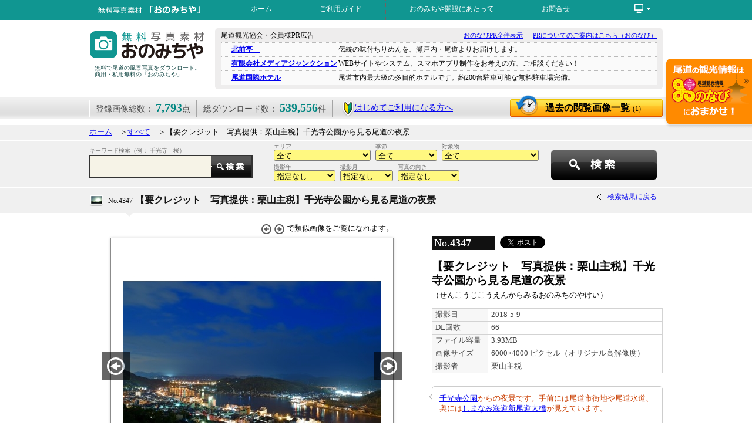

--- FILE ---
content_type: text/html; charset=UTF-8
request_url: https://www.ononavi.jp/onomichiya/search/detail.php?id=4347
body_size: 41021
content:
<!DOCTYPE html PUBLIC "-//W3C//DTD XHTML 1.0 Strict//EN" "http://www.w3.org/TR/xhtml1/DTD/xhtml1-strict.dtd">
<html xmlns="http://www.w3.org/1999/xhtml" xml:lang="ja" lang="ja">
<head>
<meta http-equiv="content-type" content="text/html; charset=utf-8" />
<meta http-equiv="content-script-type" content="text/javascript" />
<meta http-equiv="content-style-type" content="text/css" /> 
<meta property="og:title" content="【要クレジット　写真提供：栗山主税】千光寺公園から見る尾道の夜景：写真詳細" />
<meta property="og:type" content="article" />
<meta property="og:url" content="http://www.ononavi.jp/onomichiya/search/detail.php?id=4347" />
<meta property="og:image" content="https://www.ononavi.jp/onomichiya/upload/photos/1532568526l.jpg" />
<meta property="og:site_name" content="おのなび" />
<meta property="fb:admins" content="100003377903626" />
<meta name="keywords" content="広島県,尾道市,写真,無料素材,画像,風景" />
<meta name="description" content="「おのみちや」に登録されている［【要クレジット　写真提供：栗山主税】千光寺公園から見る尾道の夜景］の写真の詳細を表示しています。" />
<link rel="SHORTCUT ICON" href="../images/fav.ico" />
<title>☆【要クレジット　写真提供：栗山主税】千光寺公園から見る尾道の夜景：写真詳細</title>
<link rel="index" href="https://www.ononavi.jp/onomichiya/" />
<link rel="stylesheet" href="../css/base.css?171120b" type="text/css" />
<script type="text/javascript" src="../js/jquery.min.js"></script>
<script type="text/javascript" src="../js/common.js"></script>
<!--mainTopImage-->
<link rel="stylesheet" id="camera-css" href="../css/camera.css" type="text/css" media="all"> 

<!--Google Analytics 'UA-20111316-1' G-QNKN9PM94Q-->

<!-- Google Tag Manager -->
<script>(function(w,d,s,l,i){w[l]=w[l]||[];w[l].push({'gtm.start':
new Date().getTime(),event:'gtm.js'});var f=d.getElementsByTagName(s)[0],
j=d.createElement(s),dl=l!='dataLayer'?'&l='+l:'';j.async=true;j.src=
'https://www.googletagmanager.com/gtm.js?id='+i+dl;f.parentNode.insertBefore(j,f);
})(window,document,'script','dataLayer','GTM-KTRXQCR');</script>
<!-- End Google Tag Manager -->


</head>
<body>

<!-- Google Tag Manager (noscript) -->
<noscript><iframe src="https://www.googletagmanager.com/ns.html?id=GTM-KTRXQCR"
height="0" width="0" style="display:none;visibility:hidden"></iframe></noscript>
<!-- End Google Tag Manager (noscript) -->

<div id="fb-root"></div>
<script>(function(d, s, id) {
  var js, fjs = d.getElementsByTagName(s)[0];
  if (d.getElementById(id)) return;
  js = d.createElement(s); js.id = id;
  js.src = "//connect.facebook.net/ja_JP/sdk.js#xfbml=1&version=v2.3";
  fjs.parentNode.insertBefore(js, fjs);
}(document, 'script', 'facebook-jssdk'));</script>
<div id="head_wrap">
	<div id="navi_box" class="clearfix">
		<div id="title_min"><a href="../"><img src="../images/title_min.png" alt="無料写真素材・おのみちや" width="234" height="34" class="imgtop" /></a></div>
		<ul id="head_navi">
		<li><a href="../">ホーム</a></li>
		<li><a href="../usersguide/">ご利用ガイド</a></li>
		<li><a href="../greeting/">おのみちや開設にあたって</a></li>
		<li><a href="../inquiry/">お問合せ</a></li>
		<li></li>
		</ul>
		<div id="function_link">
			<ul id="menu">
			<li><span><img src="../images/icon_pc-white.png" alt="その他のコンテンツ" width="33" height="20" class="imgtop" /></span>
			<ul><!--不要かも？<li id="bln_tri"><img src="../images/tri2.png" alt="baloon" width="14" height="7" /></li>-->
				<li><a href="../organization/">運営について</a></li>
				<li><a href="../privacy/">プライバシーポリシー</a></li>
				<li><a href="../sitemap/">サイトマップ</a></li>
			</ul>
			</li>
			</ul>
		</div>
	</div>
</div>

<div class="wrapper_head clearfix" id="top">
	<div id="logo">
		<h1><a href="../"><img src="../images/title-blue.png" alt="無料写真素材・おのみちや" width="204" height="66" class="imgtop" /></a></h1>
		<p>無料で尾道の風景写真をダウンロード。商用・私用無料の「おのみちや」</p>
	</div>
	<div id="pr_block" class="clearfix">
		<p class="fl-l f12">尾道観光協会・会員様PR広告</p>
		<p class="fl-r f11"><a href="https://www.ononavi.jp/pr.html" target="_blank">おのなびPR全件表示</a>&nbsp;｜&nbsp;<a href="https://www.ononavi.jp/organization/service/" target="_blank">PRについてのご案内はこちら（おのなび）</a></p>
		<div class="divclose">&nbsp;</div>
		<ul>
		<li><a href="https://www.kitamaetei.com/" target="_blank">北前亭　</a><span>伝統の味付ちりめんを、瀬戸内・尾道よりお届けします。</span></li>
		<li><a href="https://mediajunction.jp/" target="_blank">有限会社メディアジャンクション</a><span>WEBサイトやシステム、スマホアプリ制作をお考えの方、ご相談ください！</span></li>
		<li><a href="http://www.kokusai-hotel.com" target="_blank">尾道国際ホテル</a><span>尾道市内最大級の多目的ホテルです。約200台駐車可能な無料駐車場完備。</span></li>
		</ul>
	</div>
</div>

<div id="data_belt">
	<div id="data_belt_wrap" class="clearfix">
		<ul class="clearfix">
		<li>登録画像総数： <strong>7,793</strong>点</li>
		<li>総ダウンロード数： <strong>539,556</strong>件</li>
		<li id="wakaba"><a href="../usersguide/"><img src="../images/wakaba.png" alt="はじめての方へ" class="imgmdl" />はじめてご利用になる方へ</a></li>
		</ul>
		<a href="../search/history.php" class="btn_rireki">過去の閲覧画像一覧<span>(1)</span></a>
	</div>
</div>
<a href="https://ononavi.jp/"><img src="../images/wappen_ononavi.png" alt="尾道の観光情報ならおのなびで！" width="151" height="119" id="bnr_wappen" /></a>

<div class="gray_block mgt10">
	<div class="wrapper" id="topics_pass">
		<a href="../">ホーム</a>　＞<a href="../search/">すべて</a>　＞【要クレジット　写真提供：栗山主税】千光寺公園から見る尾道の夜景	</div>
</div>
<div class="gray_block">
	<div class="wrapper clearfix" id="sub_searchbox">
		<div id="slct_elm_min2" class="clearfix">
			<form action="../search/index.php" method="post" name="searchForm1" id="searchForm1">
				<input type="hidden" name="scflg" value="NPS" />

				<div style="width: 465px; padding-left: 5px; float: left;">

				<div class="t_select_assy_min">
					エリア<br />
					<select name="area" class="sch-area">
					<option value="0">全て</option>
					<option value="1">旧尾道市内&nbsp;(4914)</option>
					<option value="2">御調(みつぎ) &nbsp;(303)</option>
					<option value="3">向島(むかいしま)&nbsp;(783)</option>
					<option value="4">因島(いんのしま)&nbsp;(1051)</option>
					<option value="5">瀬戸田(せとだ)&nbsp;(625)</option>
					<option value="6">尾道市外&nbsp;(117)</option>
					</select>
				</div>

				<div class="t_select_assy_min">
					季節<br />
					<select name="season" class="sch-season">
					<option value="0">全て</option>
					<option value="1">春&nbsp;(1893)</option>
					<option value="2">夏&nbsp;(1829)</option>
					<option value="3">秋&nbsp;(1933)</option>
					<option value="4">冬&nbsp;(1340)</option>
					<option value="5">季節なし&nbsp;(798)</option>
					</select>
				</div>

				<div class="t_select_assy_min">
					対象物<br />
					<select name="object" class="sch-object">
					<option value="0">全て</option>
					<option value="1">風景・街並み&nbsp;(4679)</option>
					<option value="2">お寺・神社&nbsp;(1181)</option>
					<option value="3">名所・史跡&nbsp;(1127)</option>
					<option value="4">お祭り・イベント&nbsp;(609)</option>
					<option value="6">グルメ・料理・土産&nbsp;(57)</option>
					<option value="5">その他&nbsp;(140)</option>
					</select>
				</div>

				<div class="t_select_assy_min">
					撮影年<br />
					<select name="year" class="sch-year">
					<option value="">指定なし</option>
					<option value="2025">2025年&nbsp;(603)</option>
					<option value="2024">2024年&nbsp;(453)</option>
					<option value="2023">2023年&nbsp;(540)</option>
					<option value="2022">2022年&nbsp;(855)</option>
					<option value="2021">2021年&nbsp;(540)</option>
					<option value="2020">2020年&nbsp;(118)</option>
					<option value="2019">2019年&nbsp;(121)</option>
					<option value="2018">2018年&nbsp;(320)</option>
					<option value="2017">2017年&nbsp;(200)</option>
					<option value="2016">2016年&nbsp;(263)</option>
					<option value="2015">2015年&nbsp;(471)</option>
					<option value="2014">2014年&nbsp;(1063)</option>
					<option value="2013">2013年&nbsp;(685)</option>
					<option value="2012">2012年&nbsp;(415)</option>
					<option value="2011">2011年&nbsp;(233)</option>
					<option value="2010">2010年&nbsp;(127)</option>
					<option value="2009">2009年&nbsp;(261)</option>
					<option value="2008">2008年&nbsp;(102)</option>
					<option value="2007">2007年&nbsp;(196)</option>
					<option value="2006">2006年&nbsp;(161)</option>
					<option value="2005">2005年&nbsp;(15)</option>
					<option value="2004">2004年&nbsp;(32)</option>
					<option value="2003">2003年&nbsp;(9)</option>
					<option value="2002">2002年&nbsp;(1)</option>
					<option value="1980">1980年&nbsp;(9)</option>
					</select>
				</div>

				<div class="t_select_assy_min">
					撮影月<br />
					<select name="month" class="sch-month">
					<option value="">指定なし</option>
					<option value="1">1月&nbsp;(351)</option>
					<option value="2">2月&nbsp;(583)</option>
					<option value="3">3月&nbsp;(499)</option>
					<option value="4">4月&nbsp;(1081)</option>
					<option value="5">5月&nbsp;(464)</option>
					<option value="6">6月&nbsp;(498)</option>
					<option value="7">7月&nbsp;(668)</option>
					<option value="8">8月&nbsp;(702)</option>
					<option value="9">9月&nbsp;(513)</option>
					<option value="10">10月&nbsp;(853)</option>
					<option value="11">11月&nbsp;(948)</option>
					<option value="12">12月&nbsp;(566)</option>
					</select>
				</div>

				<div class="t_select_assy_min">
					写真の向き<br />
					<select name="muki" class="sch-year">
					<option value="">指定なし</option>
					<option value="1">横</option>
					<option value="2">縦</option>
					</select>
				</div>

				</div>

				<div style="float: right; width: 190px;">
					<input type="button" name="" value="" id="slct_srchbtn" onclick="document.searchForm1.submit();" />
				</div>
			</form>
		</div><!--/slct_elm_min-->

		<div id="kwsearch_min2">
			<form action="../search/index.php" method="get" name="searchForm2" id="searchForm2">
			<p>キーワード検索（例： 千光寺　桜）</p>
			<input type="text" name="keyword" value="" id="t_srchtxt_min2" /><input type="button" name="" value="" id="t_srchbtn_min" onclick="document.searchForm2.submit();" /><input type="hidden" name="scflg" value="NKS" />
			</form>
		</div>
	</div>
</div>

<div class="gray_block" style="border-bottom:none;">
	<div class="contents wrapper clearfix">
		<h2 id="image_title"><span>No.4347</span> 【要クレジット　写真提供：栗山主税】千光寺公園から見る尾道の夜景</h2>
		<a href="javascript: history.back();" class="go_back">検索結果に戻る</a>

	</div>
</div>
<p class="tri"><img src="../images/tri3.png" alt="baloon" class="imgbtm" /></p>


<div class="wrapper clearfix"><!--画像詳細データ976-->

	<div class="dtl_left">
		<div id="img_function">
			<img src="../images/arw04_a.png" alt="前の画像へ" class="imgmdl" />
			<img src="../images/arw04_b.png" alt="次の画像へ" class="imgmdl" />
			で類似画像をご覧になれます。
<!--
			背景色：
			<a href="#"><img src="../images/spacer.gif" width="18" height="18" alt="白" class="imgmdl white" /></a>
			<a href="#"><img src="../images/spacer.gif" width="18" height="18" alt="黒" class="imgmdl black" /></a>
-->
		</div>

<!--Preview画像-->
		<div id="img_wrap">
			<img src="../upload/photos/1532568526l.jpg" alt="【要クレジット　写真提供：栗山主税】千光寺公園から見る尾道の夜景" width="440" height="440" class="imgtop" />
			<a href="./detail.php?id=4348#data_belt" class="imgHover"><img src="../images/img_prevbtn.jpg" alt="←" width="48" height="48" class="imgtop" id="img_prev" /></a>
			<a href="./detail.php?id=4345#data_belt" class="imgHover"><img src="../images/img_nextbtn.jpg" alt="→" width="48" height="48" class="imgtop" id="img_next" /></a>
		</div>

		<div class="googlemap-btn">
											<a href="https://www.google.co.jp/maps/?q=34.410673,133.197002" class="googlemap-link" target="_blank">撮影ポイントを確認する</a>
				</div>
				<style>
				.googlemap-btn{margin-left: 80px;}
				.googlemap-btn a.googlemap-link{display: block;position: relative;text-align: center;width: 360px;padding: 25px 0 25px 25px;margin: 0;border: solid 2px #ccc;border-radius: 8px;font-size: 18px;text-decoration: none;color: #555;transition: all 0.3s;}
				.googlemap-btn a.googlemap-link:hover {border: solid 2px #aaa;color: #000;font-weight: bold;background: #f1f1f1;}
				.googlemap-btn a.googlemap-link:before {content: url(../../images/googlemap-icon.png);position: absolute;left: 20px;top: 12px;opacity: 0.7;}
				.googlemap-btn a.googlemap-link:hover:before {opacity: 1.0;}
				</style>
	</div><!--/dtl_left-->

	<div class="dtl_right">
		<p class="img_num" style="float: left;">No.<strong>4347</strong></p>
<!-- Facebook Like Button & Twitter Tweet -->
		<p style="float: left; padding: 3px 0px 3px 5px;">
			<div class="fb-like" data-href="http://www.ononavi.jp/onomichiya/search/detail.php?id=4347" data-layout="button_count" data-action="like" data-show-faces="false" data-share="true"></div>
			<a href="https://twitter.com/share" class="twitter-share-button" data-url="http://www.ononavi.jp/onomichiya/search/detail.php?id=4347" data-text="【要クレジット　写真提供：栗山主税】千光寺公園から見る尾道の夜景：写真詳細／おのみちや｜広島県尾道市の無料写真素材ダウンロードサイト" data-lang="ja">ツイート</a>
			<script>!function(d,s,id){var js,fjs=d.getElementsByTagName(s)[0],p=/^http:/.test(d.location)?'http':'https';if(!d.getElementById(id)){js=d.createElement(s);js.id=id;js.src=p+'://platform.twitter.com/widgets.js';fjs.parentNode.insertBefore(js,fjs);}}(document, 'script', 'twitter-wjs');</script>
		</p>
		<br style="clear: both;" />
		<h2>【要クレジット　写真提供：栗山主税】千光寺公園から見る尾道の夜景</h2>
		<p>（せんこうじこうえんからみるおのみちのやけい）</p>

		<table class="image_data" cellpadding=0" cellspacing="0">
		<tr><th>撮影日</th><td>2018-5-9</td></tr>
		<tr><th>DL回数</th><td>66</td></tr>
		<tr><th>ファイル容量</th><td>3.93MB</td></tr>
		<tr><th>画像サイズ</th><td>6000×4000 ピクセル（オリジナル高解像度）</td></tr>
		<tr><th>撮影者</th><td>栗山主税</td></tr>
		</table>

		<div id="comment-wrap">
		<p class="comment">
			<a href="https://www.ononavi.jp/sightseeing/showplace/detail.html?detail_id=322">千光寺公園</a>からの夜景です。手前には尾道市街地や尾道水道、奥には<a href="https://www.ononavi.jp/sightseeing/shimanami/detail.html?detail_id=473">しまなみ海道新尾道大橋</a>が見えています。<br /><br /><b>ご利用の際は「写真提供:栗山主税」を記載ください<b> 			<img src="../images/tri4.png" alt="＜" width="6" height="10" class="com_bln" />
		</p>
		</div>
<script type="text/javascript" src="../js/readmore.js"></script>
<script>
    $('.comment').readmore({
      collapsedHeight: 90
    });
    $('#comment-wrap').readmore({speed: 750});
</script>






<!--		<h3 class="tag_dl">画像のダウンロード</h3>-->

		<form action="./imgdownload.php" action="post" target="_blank" name="subForm" id="subForm">
		<dl class="dl_px">
		<dd id="dlbtn"><input type="submit" name="" value="画像ダウンロード" id="btn_imgdl" /></dd>
		<dt><p style="padding: 0px 15px; text-align: left;">オリジナルもしくはサイズ指定して、「画像ダウンロード」ボタンを押して下さい。</p></dt>
			<dd style="text-align: center;"><input type="radio" name="size" value="0" class="imgmdl" checked="checked" />オリジナル　
				<input type="radio" name="size" value="1" class="imgmdl" />サイズ指定(幅)　
				<input type="text" name="img_width" value="" size="6" class="imgmdl han" maxlength="4" onfocus="document.subForm.size[1].checked=true;" />ピクセル</dd>
				<input type="hidden" name="picid" value="4347" />
		</dl>
		</form>

		<ul class="dl_notice clearfix">
		<li><a href="../usersguide/index.php#howtodl">画像の保存方法はこちら</a></li>
		<li><a href="../usersguide/index.php#guideline">画像使用に関しての禁止事項</a></li>
		</ul>

	</div>

</div><!--/wrapper-->

<div id="nearpoint_wrap">
	<h2 id="near">近いポイント／　<span><span class="blue">929箇所</span>あります。</span></h2>

<script type="text/javascript">
$(document).ready(function(){
	$('.checklist_wrap2').bxSlider({
		speed: 1000,				//スライドスピード
		infiniteLoop: false,
		hideControlOnEnd: true,
		controls: true	//←動的に切り替えて頂けると幸い（5件以内だと「false」）
	});
});
</script>

	<div class="checklist_wrap2 clearfix">
		<ul class="checklist_box">
		<li><a href="../search/detail.php?id=2528">
			<img src="../upload/photos/1397470576s.jpg" alt="春の千光寺公園から見る風景" width="148" height="148" class="imgtop" />
			<span>No.2528<br /><strong>春の千光寺公園から見る風景</strong>撮影日：2014年3月30日</span>
			</a></li>

		<li><a href="../search/detail.php?id=1513">
			<img src="../upload/photos/1367893795s.jpg" alt="千光寺公園の藤棚" width="148" height="148" class="imgtop" />
			<span>No.1513<br /><strong>千光寺公園の藤棚</strong>撮影日：2013年5月6日</span>
			</a></li>

		<li><a href="../search/detail.php?id=4690">
			<img src="../upload/photos/1588294610s.jpg" alt="千光寺の朝" width="148" height="148" class="imgtop" />
			<span>No.4690<br /><strong>千光寺の朝</strong>撮影日：2018年11月4日</span>
			</a></li>

		<li><a href="../search/detail.php?id=2828">
			<img src="../upload/photos/1409215765s.jpg" alt="千光寺のお願い地蔵" width="148" height="148" class="imgtop" />
			<span>No.2828<br /><strong>千光寺のお願い地蔵</strong>撮影日：2014年8月28日</span>
			</a></li>

		<li><a href="../search/detail.php?id=2829">
			<img src="../upload/photos/1409215837s.jpg" alt="千光寺のお願い地蔵" width="148" height="148" class="imgtop" />
			<span>No.2829<br /><strong>千光寺のお願い地蔵</strong>撮影日：2014年8月28日</span>
			</a></li>

		</ul>
		<ul class="checklist_box">
		<li><a href="../search/detail.php?id=3368">
			<img src="../upload/photos/1431585053s.jpg" alt="千光寺本堂と桜" width="148" height="148" class="imgtop" />
			<span>No.3368<br /><strong>千光寺本堂と桜</strong>撮影日：2015年4月5日</span>
			</a></li>

		<li><a href="../search/detail.php?id=4742">
			<img src="../upload/photos/1597649049s.jpg" alt="千光寺から見る尾道市役所周辺の街並み" width="148" height="148" class="imgtop" />
			<span>No.4742<br /><strong>千光寺から見る尾道市役所周辺の街並み</strong>撮影日：2020年8月14日</span>
			</a></li>

		<li><a href="../search/detail.php?id=2357">
			<img src="../upload/photos/1391069033s.jpg" alt="ロープウェイから見た春の千光寺本堂" width="148" height="148" class="imgtop" />
			<span>No.2357<br /><strong>ロープウェイから見た春の千光寺本堂</strong>撮影日：2011年4月14日</span>
			</a></li>

		<li><a href="../search/detail.php?id=3268">
			<img src="../upload/photos/1422866079s.jpg" alt="千光寺の雪景色" width="148" height="148" class="imgtop" />
			<span>No.3268<br /><strong>千光寺の雪景色</strong>撮影日：2014年12月17日</span>
			</a></li>

		<li><a href="../search/detail.php?id=2830">
			<img src="../upload/photos/1409215894s.jpg" alt="千光寺のお願い地蔵" width="148" height="148" class="imgtop" />
			<span>No.2830<br /><strong>千光寺のお願い地蔵</strong>撮影日：2014年8月28日</span>
			</a></li>

		</ul>
		<ul class="checklist_box">
		<li><a href="../search/detail.php?id=3277">
			<img src="../upload/photos/1423017321s.jpg" alt="雪の文学のこみち" width="148" height="148" class="imgtop" />
			<span>No.3277<br /><strong>雪の文学のこみち</strong>撮影日：2014年12月17日</span>
			</a></li>

		<li><a href="../search/detail.php?id=603">
			<img src="../upload/photos/1250583026s.jpg" alt="文学のこみち　19.俚謡" width="148" height="148" class="imgtop" />
			<span>No.603<br /><strong>文学のこみち　19.俚謡</strong>撮影日：2009年8月18日</span>
			</a></li>

		<li><a href="../search/detail.php?id=3784">
			<img src="../upload/photos/1444811507s.jpg" alt="千光寺公園のつつじ" width="148" height="148" class="imgtop" />
			<span>No.3784<br /><strong>千光寺公園のつつじ</strong>撮影日：2014年5月6日</span>
			</a></li>

		<li><a href="../search/detail.php?id=3884">
			<img src="../upload/photos/1456134548s.jpg" alt="雪の千光寺公園" width="148" height="148" class="imgtop" />
			<span>No.3884<br /><strong>雪の千光寺公園</strong>撮影日：2016年1月25日</span>
			</a></li>

		<li><a href="../search/detail.php?id=5311">
			<img src="../upload/photos/1638080064s.jpg" alt="文学のこみち" width="148" height="148" class="imgtop" />
			<span>No.5311<br /><strong>文学のこみち</strong>撮影日：2021年11月16日</span>
			</a></li>

		</ul>
		<ul class="checklist_box">
		<li><a href="../search/detail.php?id=1584">
			<img src="../upload/photos/1372057797s.jpg" alt="文学のこみち　19.俚謡 " width="148" height="148" class="imgtop" />
			<span>No.1584<br /><strong>文学のこみち　19.俚謡 </strong>撮影日：2013年6月24日</span>
			</a></li>

		<li><a href="../search/detail.php?id=39">
			<img src="../upload/photos/1188535118s.jpg" alt="千光寺鐘楼" width="148" height="148" class="imgtop" />
			<span>No.39<br /><strong>千光寺鐘楼</strong>撮影日：2007年8月7日</span>
			</a></li>

		<li><a href="../search/detail.php?id=3269">
			<img src="../upload/photos/1422866163s.jpg" alt="千光寺本堂から見た雪景色" width="148" height="148" class="imgtop" />
			<span>No.3269<br /><strong>千光寺本堂から見た雪景色</strong>撮影日：2014年12月17日</span>
			</a></li>

		<li><a href="../search/detail.php?id=5564">
			<img src="../upload/photos/1645777068s.jpg" alt="千光寺公園の雪景色" width="148" height="148" class="imgtop" />
			<span>No.5564<br /><strong>千光寺公園の雪景色</strong>撮影日：2022年2月17日</span>
			</a></li>

		<li><a href="../search/detail.php?id=3978">
			<img src="../upload/photos/1472115202s.jpg" alt="千光寺境内から見る尾道市街地" width="148" height="148" class="imgtop" />
			<span>No.3978<br /><strong>千光寺境内から見る尾道市街地</strong>撮影日：2016年8月25日</span>
			</a></li>

		</ul>
		<ul class="checklist_box">
		<li><a href="../search/detail.php?id=3330">
			<img src="../upload/photos/1425024481s.jpg" alt="千光寺本堂から見る風景" width="148" height="148" class="imgtop" />
			<span>No.3330<br /><strong>千光寺本堂から見る風景</strong>撮影日：2015年2月20日</span>
			</a></li>

		<li><a href="../search/detail.php?id=4558">
			<img src="../upload/photos/1566010881s.jpg" alt="千光寺本堂から見る尾道市街地" width="148" height="148" class="imgtop" />
			<span>No.4558<br /><strong>千光寺本堂から見る尾道市街地</strong>撮影日：2018年8月17日</span>
			</a></li>

		<li><a href="../search/detail.php?id=7439">
			<img src="../upload/photos/1740466009s.jpg" alt="千光寺から見るロープウェイと尾道市街地" width="148" height="148" class="imgtop" />
			<span>No.7439<br /><strong>千光寺から見るロープウェイと尾道市街地</strong>撮影日：2025年2月6日</span>
			</a></li>

		<li><a href="../search/detail.php?id=6114">
			<img src="../upload/photos/1672187020s.jpg" alt="千光寺から見る朝日" width="148" height="148" class="imgtop" />
			<span>No.6114<br /><strong>千光寺から見る朝日</strong>撮影日：2022年12月10日</span>
			</a></li>

		<li><a href="../search/detail.php?id=1810">
			<img src="../upload/photos/1377481860s.jpg" alt="ロープウェイから見る千光寺本堂と市街地" width="148" height="148" class="imgtop" />
			<span>No.1810<br /><strong>ロープウェイから見る千光寺本堂と市街地</strong>撮影日：2013年8月21日</span>
			</a></li>

		</ul>
		<ul class="checklist_box">
		<li><a href="../search/detail.php?id=849">
			<img src="../upload/photos/1274256653s.jpg" alt="千光寺公園の除虫菊" width="148" height="148" class="imgtop" />
			<span>No.849<br /><strong>千光寺公園の除虫菊</strong>撮影日：2010年5月13日</span>
			</a></li>

		<li><a href="../search/detail.php?id=985">
			<img src="../upload/photos/1305016807s.jpg" alt="春の千光寺の鐘楼とロープウェイ" width="148" height="148" class="imgtop" />
			<span>No.985<br /><strong>春の千光寺の鐘楼とロープウェイ</strong>撮影日：2011年4月11日</span>
			</a></li>

		<li><a href="../search/detail.php?id=4564">
			<img src="../upload/photos/1566015338s.jpg" alt="千光寺の鐘楼から見る尾道市街地" width="148" height="148" class="imgtop" />
			<span>No.4564<br /><strong>千光寺の鐘楼から見る尾道市街地</strong>撮影日：2018年8月17日</span>
			</a></li>

		<li><a href="../search/detail.php?id=7719">
			<img src="../upload/photos/1748498831s.jpg" alt="千光寺公園の藤棚" width="148" height="148" class="imgtop" />
			<span>No.7719<br /><strong>千光寺公園の藤棚</strong>撮影日：2025年4月30日</span>
			</a></li>

		<li><a href="../search/detail.php?id=7720">
			<img src="../upload/photos/1748498849s.jpg" alt="千光寺公園の藤棚" width="148" height="148" class="imgtop" />
			<span>No.7720<br /><strong>千光寺公園の藤棚</strong>撮影日：2025年4月30日</span>
			</a></li>

		</ul>
		<ul class="checklist_box">
		<li><a href="../search/detail.php?id=7723">
			<img src="../upload/photos/1748498965s.jpg" alt="千光寺公園の藤棚" width="148" height="148" class="imgtop" />
			<span>No.7723<br /><strong>千光寺公園の藤棚</strong>撮影日：2025年4月30日</span>
			</a></li>

		<li><a href="../search/detail.php?id=333">
			<img src="../upload/photos/1200532532s.jpg" alt="千光寺公園の桜" width="148" height="148" class="imgtop" />
			<span>No.333<br /><strong>千光寺公園の桜</strong>撮影日：2007年4月日</span>
			</a></li>

		<li><a href="../search/detail.php?id=7459">
			<img src="../upload/photos/1740556618s.jpg" alt="千光寺鐘楼" width="148" height="148" class="imgtop" />
			<span>No.7459<br /><strong>千光寺鐘楼</strong>撮影日：2025年2月6日</span>
			</a></li>

		<li><a href="../search/detail.php?id=984">
			<img src="../upload/photos/1305016610s.jpg" alt="春の千光寺の鐘楼" width="148" height="148" class="imgtop" />
			<span>No.984<br /><strong>春の千光寺の鐘楼</strong>撮影日：2011年4月11日</span>
			</a></li>

		<li><a href="../search/detail.php?id=7625">
			<img src="../upload/photos/1748407716s.jpg" alt="千光寺公園の桜風景" width="148" height="148" class="imgtop" />
			<span>No.7625<br /><strong>千光寺公園の桜風景</strong>撮影日：2025年4月5日</span>
			</a></li>

		</ul>
		<ul class="checklist_box">
		<li><a href="../search/detail.php?id=1514">
			<img src="../upload/photos/1367893957s.jpg" alt="千光寺公園の藤棚" width="148" height="148" class="imgtop" />
			<span>No.1514<br /><strong>千光寺公園の藤棚</strong>撮影日：2013年5月6日</span>
			</a></li>

		<li><a href="../search/detail.php?id=3104">
			<img src="../upload/photos/1416299881s.jpg" alt="時を告げる千光寺の鐘" width="148" height="148" class="imgtop" />
			<span>No.3104<br /><strong>時を告げる千光寺の鐘</strong>撮影日：2014年5月22日</span>
			</a></li>

		<li><a href="../search/detail.php?id=3105">
			<img src="../upload/photos/1416300077s.jpg" alt="時を告げる千光寺の鐘" width="148" height="148" class="imgtop" />
			<span>No.3105<br /><strong>時を告げる千光寺の鐘</strong>撮影日：2014年5月22日</span>
			</a></li>

		<li><a href="../search/detail.php?id=287">
			<img src="../upload/photos/1193382327s.jpg" alt="千光寺鐘楼と桜" width="148" height="148" class="imgtop" />
			<span>No.287<br /><strong>千光寺鐘楼と桜</strong>撮影日：2007年4月2日</span>
			</a></li>

		<li><a href="../search/detail.php?id=4921">
			<img src="../upload/photos/1617670172s.jpg" alt="千光寺鐘楼" width="148" height="148" class="imgtop" />
			<span>No.4921<br /><strong>千光寺鐘楼</strong>撮影日：2021年4月4日</span>
			</a></li>

		</ul>
		<ul class="checklist_box">
		<li><a href="../search/detail.php?id=1486">
			<img src="../upload/photos/1359533203s.jpg" alt="千光寺の雪景色" width="148" height="148" class="imgtop" />
			<span>No.1486<br /><strong>千光寺の雪景色</strong>撮影日：2009年3月3日</span>
			</a></li>

		<li><a href="../search/detail.php?id=4922">
			<img src="../upload/photos/1617670301s.jpg" alt="桜と千光寺" width="148" height="148" class="imgtop" />
			<span>No.4922<br /><strong>桜と千光寺</strong>撮影日：2021年4月4日</span>
			</a></li>

		<li><a href="../search/detail.php?id=3781">
			<img src="../upload/photos/1444811052s.jpg" alt="ロープウェイから見る千光寺" width="148" height="148" class="imgtop" />
			<span>No.3781<br /><strong>ロープウェイから見る千光寺</strong>撮影日：2014年5月6日</span>
			</a></li>

		<li><a href="../search/detail.php?id=4461">
			<img src="../upload/photos/1549958599s.jpg" alt="桜咲く千光寺公園" width="148" height="148" class="imgtop" />
			<span>No.4461<br /><strong>桜咲く千光寺公園</strong>撮影日：2018年3月31日</span>
			</a></li>

		<li><a href="../search/detail.php?id=5309">
			<img src="../upload/photos/1638078975s.jpg" alt="千光寺の鐘楼" width="148" height="148" class="imgtop" />
			<span>No.5309<br /><strong>千光寺の鐘楼</strong>撮影日：2021年11月16日</span>
			</a></li>

		</ul>
		<ul class="checklist_box">
		<li><a href="../search/detail.php?id=7637">
			<img src="../upload/photos/1748415220s.jpg" alt="桜と千光寺鐘楼" width="148" height="148" class="imgtop" />
			<span>No.7637<br /><strong>桜と千光寺鐘楼</strong>撮影日：2025年4月5日</span>
			</a></li>

		<li><a href="../search/detail.php?id=7638">
			<img src="../upload/photos/1748415251s.jpg" alt="桜と千光寺鐘楼" width="148" height="148" class="imgtop" />
			<span>No.7638<br /><strong>桜と千光寺鐘楼</strong>撮影日：2025年4月5日</span>
			</a></li>

		<li><a href="../search/detail.php?id=597">
			<img src="../upload/photos/1250577357s.jpg" alt="文学のこみち　13.山口誓子" width="148" height="148" class="imgtop" />
			<span>No.597<br /><strong>文学のこみち　13.山口誓子</strong>撮影日：2009年8月18日</span>
			</a></li>

		<li><a href="../search/detail.php?id=6437">
			<img src="../upload/photos/1686976150s.jpg" alt="千光寺鐘楼と桜" width="148" height="148" class="imgtop" />
			<span>No.6437<br /><strong>千光寺鐘楼と桜</strong>撮影日：2023年4月2日</span>
			</a></li>

		<li><a href="../search/detail.php?id=5978">
			<img src="../upload/photos/1670916198s.jpg" alt="千光寺本堂と尾道市街地" width="148" height="148" class="imgtop" />
			<span>No.5978<br /><strong>千光寺本堂と尾道市街地</strong>撮影日：2021年10月2日</span>
			</a></li>

		</ul>
		<ul class="checklist_box">
		<li><a href="../search/detail.php?id=7440">
			<img src="../upload/photos/1740466220s.jpg" alt="千光寺本堂と尾道市街地" width="148" height="148" class="imgtop" />
			<span>No.7440<br /><strong>千光寺本堂と尾道市街地</strong>撮影日：2025年2月6日</span>
			</a></li>

		<li><a href="../search/detail.php?id=972">
			<img src="../upload/photos/1296549539s.jpg" alt="千光寺山ロープウェイ（2003〜2011）" width="148" height="148" class="imgtop" />
			<span>No.972<br /><strong>千光寺山ロープウェイ（2003〜2011）</strong>撮影日：2011年月日</span>
			</a></li>

		<li><a href="../search/detail.php?id=3960">
			<img src="../upload/photos/1464855614s.jpg" alt="千光寺・玉の岩とロープウェイ" width="148" height="148" class="imgtop" />
			<span>No.3960<br /><strong>千光寺・玉の岩とロープウェイ</strong>撮影日：2016年6月2日</span>
			</a></li>

		<li><a href="../search/detail.php?id=4352">
			<img src="../upload/photos/1534205092s.jpg" alt="千光寺・玉の岩とロープウェイ" width="148" height="148" class="imgtop" />
			<span>No.4352<br /><strong>千光寺・玉の岩とロープウェイ</strong>撮影日：2018年7月31日</span>
			</a></li>

		<li><a href="../search/detail.php?id=4353">
			<img src="../upload/photos/1534205129s.jpg" alt="千光寺・玉の岩とロープウェイ" width="148" height="148" class="imgtop" />
			<span>No.4353<br /><strong>千光寺・玉の岩とロープウェイ</strong>撮影日：2018年7月31日</span>
			</a></li>

		</ul>
		<ul class="checklist_box">
		<li><a href="../search/detail.php?id=600">
			<img src="../upload/photos/1250580962s.jpg" alt="文学のこみち　16.田能村竹田" width="148" height="148" class="imgtop" />
			<span>No.600<br /><strong>文学のこみち　16.田能村竹田</strong>撮影日：2009年8月18日</span>
			</a></li>

		<li><a href="../search/detail.php?id=2293">
			<img src="../upload/photos/1390962681s.jpg" alt="春の千光寺公園" width="148" height="148" class="imgtop" />
			<span>No.2293<br /><strong>春の千光寺公園</strong>撮影日：2012年4月10日</span>
			</a></li>

		<li><a href="../search/detail.php?id=4822">
			<img src="../upload/photos/1599784375s.jpg" alt="千光寺の鐘楼と桜" width="148" height="148" class="imgtop" />
			<span>No.4822<br /><strong>千光寺の鐘楼と桜</strong>撮影日：2019年4月4日</span>
			</a></li>

		<li><a href="../search/detail.php?id=973">
			<img src="../upload/photos/1296798724s.jpg" alt="千光寺山ロープウェイ（2011〜）" width="148" height="148" class="imgtop" />
			<span>No.973<br /><strong>千光寺山ロープウェイ（2011〜）</strong>撮影日：2011年2月3日</span>
			</a></li>

		<li><a href="../search/detail.php?id=1487">
			<img src="../upload/photos/1359533264s.jpg" alt="千光寺の雪景色" width="148" height="148" class="imgtop" />
			<span>No.1487<br /><strong>千光寺の雪景色</strong>撮影日：2009年3月3日</span>
			</a></li>

		</ul>
		<ul class="checklist_box">
		<li><a href="../search/detail.php?id=5310">
			<img src="../upload/photos/1638079220s.jpg" alt="千光寺の参道（文学のこみち）" width="148" height="148" class="imgtop" />
			<span>No.5310<br /><strong>千光寺の参道（文学のこみち）</strong>撮影日：2021年11月16日</span>
			</a></li>

		<li><a href="../search/detail.php?id=4468">
			<img src="../upload/photos/1550117294s.jpg" alt="千光寺公園の桜風景" width="148" height="148" class="imgtop" />
			<span>No.4468<br /><strong>千光寺公園の桜風景</strong>撮影日：2018年3月28日</span>
			</a></li>

		<li><a href="../search/detail.php?id=4188">
			<img src="../upload/photos/1502684026s.jpg" alt="雨の煙る満開の千光寺公園" width="148" height="148" class="imgtop" />
			<span>No.4188<br /><strong>雨の煙る満開の千光寺公園</strong>撮影日：2017年4月8日</span>
			</a></li>

		<li><a href="../search/detail.php?id=4191">
			<img src="../upload/photos/1502685061s.jpg" alt="桜満開の千光寺公園" width="148" height="148" class="imgtop" />
			<span>No.4191<br /><strong>桜満開の千光寺公園</strong>撮影日：2017年4月8日</span>
			</a></li>

		<li><a href="../search/detail.php?id=4192">
			<img src="../upload/photos/1502685142s.jpg" alt="桜満開の千光寺公園" width="148" height="148" class="imgtop" />
			<span>No.4192<br /><strong>桜満開の千光寺公園</strong>撮影日：2017年4月8日</span>
			</a></li>

		</ul>
		<ul class="checklist_box">
		<li><a href="../search/detail.php?id=4193">
			<img src="../upload/photos/1502685416s.jpg" alt="千光寺公園から見た渡船と桜" width="148" height="148" class="imgtop" />
			<span>No.4193<br /><strong>千光寺公園から見た渡船と桜</strong>撮影日：2017年4月8日</span>
			</a></li>

		<li><a href="../search/detail.php?id=4644">
			<img src="../upload/photos/1587961807s.jpg" alt="春の千光寺鐘楼" width="148" height="148" class="imgtop" />
			<span>No.4644<br /><strong>春の千光寺鐘楼</strong>撮影日：2017年4月13日</span>
			</a></li>

		<li><a href="../search/detail.php?id=4650">
			<img src="../upload/photos/1587962587s.jpg" alt="冬の千光寺鐘楼" width="148" height="148" class="imgtop" />
			<span>No.4650<br /><strong>冬の千光寺鐘楼</strong>撮影日：2017年12月12日</span>
			</a></li>

		<li><a href="../search/detail.php?id=4654">
			<img src="../upload/photos/1587963077s.jpg" alt="春の千光寺鐘楼" width="148" height="148" class="imgtop" />
			<span>No.4654<br /><strong>春の千光寺鐘楼</strong>撮影日：2018年3月29日</span>
			</a></li>

		<li><a href="../search/detail.php?id=4657">
			<img src="../upload/photos/1587963458s.jpg" alt="秋の千光寺鐘楼" width="148" height="148" class="imgtop" />
			<span>No.4657<br /><strong>秋の千光寺鐘楼</strong>撮影日：2018年11月4日</span>
			</a></li>

		</ul>
		<ul class="checklist_box">
		<li><a href="../search/detail.php?id=4667">
			<img src="../upload/photos/1587965214s.jpg" alt="千光寺鐘楼" width="148" height="148" class="imgtop" />
			<span>No.4667<br /><strong>千光寺鐘楼</strong>撮影日：2020年4月4日</span>
			</a></li>

		<li><a href="../search/detail.php?id=7458">
			<img src="../upload/photos/1740556565s.jpg" alt="千光寺鐘楼" width="148" height="148" class="imgtop" />
			<span>No.7458<br /><strong>千光寺鐘楼</strong>撮影日：2025年2月6日</span>
			</a></li>

		<li><a href="../search/detail.php?id=3415">
			<img src="../upload/photos/1431679669s.jpg" alt="千光寺公園の御衣黄越しの風景" width="148" height="148" class="imgtop" />
			<span>No.3415<br /><strong>千光寺公園の御衣黄越しの風景</strong>撮影日：2015年4月8日</span>
			</a></li>

		<li><a href="../search/detail.php?id=3416">
			<img src="../upload/photos/1431679754s.jpg" alt="千光寺公園の御衣黄越しの風景" width="148" height="148" class="imgtop" />
			<span>No.3416<br /><strong>千光寺公園の御衣黄越しの風景</strong>撮影日：2015年4月8日</span>
			</a></li>

		<li><a href="../search/detail.php?id=3417">
			<img src="../upload/photos/1431679814s.jpg" alt="千光寺公園の御衣黄越しの風景" width="148" height="148" class="imgtop" />
			<span>No.3417<br /><strong>千光寺公園の御衣黄越しの風景</strong>撮影日：2015年4月8日</span>
			</a></li>

		</ul>
		<ul class="checklist_box">
		<li><a href="../search/detail.php?id=1586">
			<img src="../upload/photos/1372058733s.jpg" alt="文学のこみち　16.田能村竹田 " width="148" height="148" class="imgtop" />
			<span>No.1586<br /><strong>文学のこみち　16.田能村竹田 </strong>撮影日：2013年6月24日</span>
			</a></li>

		<li><a href="../search/detail.php?id=6110">
			<img src="../upload/photos/1672186540s.jpg" alt="千光寺本堂越しに見る日の出" width="148" height="148" class="imgtop" />
			<span>No.6110<br /><strong>千光寺本堂越しに見る日の出</strong>撮影日：2022年12月10日</span>
			</a></li>

		<li><a href="../search/detail.php?id=6111">
			<img src="../upload/photos/1672186566s.jpg" alt="千光寺本堂越しに見る日の出" width="148" height="148" class="imgtop" />
			<span>No.6111<br /><strong>千光寺本堂越しに見る日の出</strong>撮影日：2022年12月10日</span>
			</a></li>

		<li><a href="../search/detail.php?id=6112">
			<img src="../upload/photos/1672186611s.jpg" alt="千光寺本堂越しに見る日の出" width="148" height="148" class="imgtop" />
			<span>No.6112<br /><strong>千光寺本堂越しに見る日の出</strong>撮影日：2022年12月10日</span>
			</a></li>

		<li><a href="../search/detail.php?id=6113">
			<img src="../upload/photos/1672186891s.jpg" alt="千光寺から見る朝日" width="148" height="148" class="imgtop" />
			<span>No.6113<br /><strong>千光寺から見る朝日</strong>撮影日：2022年12月10日</span>
			</a></li>

		</ul>
		<ul class="checklist_box">
		<li><a href="../search/detail.php?id=1167">
			<img src="../upload/photos/1341294467s.jpg" alt="雨の千光寺鐘楼" width="148" height="148" class="imgtop" />
			<span>No.1167<br /><strong>雨の千光寺鐘楼</strong>撮影日：2012年7月3日</span>
			</a></li>

		<li><a href="../search/detail.php?id=5306">
			<img src="../upload/photos/1638077760s.jpg" alt="千光寺境内から見る尾道市街地" width="148" height="148" class="imgtop" />
			<span>No.5306<br /><strong>千光寺境内から見る尾道市街地</strong>撮影日：2021年11月16日</span>
			</a></li>

		<li><a href="../search/detail.php?id=4031">
			<img src="../upload/photos/1472204843s.jpg" alt="千光寺本堂と尾道市街地" width="148" height="148" class="imgtop" />
			<span>No.4031<br /><strong>千光寺本堂と尾道市街地</strong>撮影日：2016年8月4日</span>
			</a></li>

		<li><a href="../search/detail.php?id=285">
			<img src="../upload/photos/1193367727s.jpg" alt="千光寺の鐘楼に咲く桜" width="148" height="148" class="imgtop" />
			<span>No.285<br /><strong>千光寺の鐘楼に咲く桜</strong>撮影日：2007年4月2日</span>
			</a></li>

		<li><a href="../search/detail.php?id=2827">
			<img src="../upload/photos/1409215257s.jpg" alt="千光寺の鐘楼とロープウェイ" width="148" height="148" class="imgtop" />
			<span>No.2827<br /><strong>千光寺の鐘楼とロープウェイ</strong>撮影日：2014年8月28日</span>
			</a></li>

		</ul>
		<ul class="checklist_box">
		<li><a href="../search/detail.php?id=3975">
			<img src="../upload/photos/1472114449s.jpg" alt="ロープウェイから見る千光寺" width="148" height="148" class="imgtop" />
			<span>No.3975<br /><strong>ロープウェイから見る千光寺</strong>撮影日：2016年8月25日</span>
			</a></li>

		<li><a href="../search/detail.php?id=1589">
			<img src="../upload/photos/1372060120s.jpg" alt="文学のこみち　13.山口誓子" width="148" height="148" class="imgtop" />
			<span>No.1589<br /><strong>文学のこみち　13.山口誓子</strong>撮影日：2013年6月24日</span>
			</a></li>

		<li><a href="../search/detail.php?id=7718">
			<img src="../upload/photos/1748498794s.jpg" alt="千光寺公園の藤棚" width="148" height="148" class="imgtop" />
			<span>No.7718<br /><strong>千光寺公園の藤棚</strong>撮影日：2025年4月30日</span>
			</a></li>

		<li><a href="../search/detail.php?id=4825">
			<img src="../upload/photos/1599788383s.jpg" alt="千光寺の鐘楼と桜" width="148" height="148" class="imgtop" />
			<span>No.4825<br /><strong>千光寺の鐘楼と桜</strong>撮影日：2019年4月4日</span>
			</a></li>

		<li><a href="../search/detail.php?id=6435">
			<img src="../upload/photos/1686975319s.jpg" alt="桜越しに見る尾道水道" width="148" height="148" class="imgtop" />
			<span>No.6435<br /><strong>桜越しに見る尾道水道</strong>撮影日：2023年4月2日</span>
			</a></li>

		</ul>
		<ul class="checklist_box">
		<li><a href="../search/detail.php?id=2931">
			<img src="../upload/photos/1413883142s.jpg" alt="千光寺山ロープウェイから見る千光寺" width="148" height="148" class="imgtop" />
			<span>No.2931<br /><strong>千光寺山ロープウェイから見る千光寺</strong>撮影日：2014年10月15日</span>
			</a></li>

		<li><a href="../search/detail.php?id=5895">
			<img src="../upload/photos/1662692268s.jpg" alt="千光寺山ロープウェイから見る千光寺" width="148" height="148" class="imgtop" />
			<span>No.5895<br /><strong>千光寺山ロープウェイから見る千光寺</strong>撮影日：2022年8月30日</span>
			</a></li>

		<li><a href="../search/detail.php?id=1591">
			<img src="../upload/photos/1372060299s.jpg" alt="文学のこみち　12.山口玄洞" width="148" height="148" class="imgtop" />
			<span>No.1591<br /><strong>文学のこみち　12.山口玄洞</strong>撮影日：2013年6月24日</span>
			</a></li>

		<li><a href="../search/detail.php?id=1063">
			<img src="../upload/photos/1309333806s.jpg" alt="千光寺山ロープウェイと尾道市街地" width="148" height="148" class="imgtop" />
			<span>No.1063<br /><strong>千光寺山ロープウェイと尾道市街地</strong>撮影日：2011年6月29日</span>
			</a></li>

		<li><a href="../search/detail.php?id=2727">
			<img src="../upload/photos/1402271752s.jpg" alt="千光寺から見る夜景" width="148" height="148" class="imgtop" />
			<span>No.2727<br /><strong>千光寺から見る夜景</strong>撮影日：2014年4月28日</span>
			</a></li>

		</ul>
		<ul class="checklist_box">
		<li><a href="../search/detail.php?id=6584">
			<img src="../upload/photos/1688092054s.jpg" alt="千光寺公園の桜越しの風景" width="148" height="148" class="imgtop" />
			<span>No.6584<br /><strong>千光寺公園の桜越しの風景</strong>撮影日：2018年4月1日</span>
			</a></li>

		<li><a href="../search/detail.php?id=234">
			<img src="../upload/photos/1189578574s.jpg" alt="三木半左衛門の墓" width="148" height="148" class="imgtop" />
			<span>No.234<br /><strong>三木半左衛門の墓</strong>撮影日：2007年1月日</span>
			</a></li>

		<li><a href="../search/detail.php?id=1064">
			<img src="../upload/photos/1309334364s.jpg" alt="千光寺の鐘楼" width="148" height="148" class="imgtop" />
			<span>No.1064<br /><strong>千光寺の鐘楼</strong>撮影日：2011年6月29日</span>
			</a></li>

		<li><a href="../search/detail.php?id=7561">
			<img src="../upload/photos/1746422744s.jpg" alt="千光寺公園から眺める尾道市街地" width="148" height="148" class="imgtop" />
			<span>No.7561<br /><strong>千光寺公園から眺める尾道市街地</strong>撮影日：2025年4月3日</span>
			</a></li>

		<li><a href="../search/detail.php?id=7562">
			<img src="../upload/photos/1746422784s.jpg" alt="千光寺公園から眺める尾道市街地" width="148" height="148" class="imgtop" />
			<span>No.7562<br /><strong>千光寺公園から眺める尾道市街地</strong>撮影日：2025年4月3日</span>
			</a></li>

		</ul>
		<ul class="checklist_box">
		<li><a href="../search/detail.php?id=3419">
			<img src="../upload/photos/1431680318s.jpg" alt="桜の絨緞に包まれた坂道" width="148" height="148" class="imgtop" />
			<span>No.3419<br /><strong>桜の絨緞に包まれた坂道</strong>撮影日：2015年4月8日</span>
			</a></li>

		<li><a href="../search/detail.php?id=3">
			<img src="../upload/photos/1186023671s.jpg" alt="千光寺本堂から見る尾道水道" width="148" height="148" class="imgtop" />
			<span>No.3<br /><strong>千光寺本堂から見る尾道水道</strong>撮影日：2006年8月8日</span>
			</a></li>

		<li><a href="../search/detail.php?id=6947">
			<img src="../upload/photos/1709878740s.jpg" alt="石鎚権現様" width="148" height="148" class="imgtop" />
			<span>No.6947<br /><strong>石鎚権現様</strong>撮影日：2011年4月12日</span>
			</a></li>

		<li><a href="../search/detail.php?id=6287">
			<img src="../upload/photos/1681707557s.jpg" alt="【空撮】千光寺公園の上空から見る春の尾道市街地" width="148" height="148" class="imgtop" />
			<span>No.6287<br /><strong>【空撮】千光寺公園の上空から見る春の尾道市街地</strong>撮影日：2023年3月29日</span>
			</a></li>

		<li><a href="../search/detail.php?id=6288">
			<img src="../upload/photos/1681708066s.jpg" alt="【空撮】千光寺公園の上空から見る春の尾道市街地" width="148" height="148" class="imgtop" />
			<span>No.6288<br /><strong>【空撮】千光寺公園の上空から見る春の尾道市街地</strong>撮影日：2023年3月29日</span>
			</a></li>

		</ul>
		<ul class="checklist_box">
		<li><a href="../search/detail.php?id=7735">
			<img src="../upload/photos/1748500526s.jpg" alt="千光寺参道から見る尾道市街地" width="148" height="148" class="imgtop" />
			<span>No.7735<br /><strong>千光寺参道から見る尾道市街地</strong>撮影日：2025年4月30日</span>
			</a></li>

		<li><a href="../search/detail.php?id=6381">
			<img src="../upload/photos/1684823174s.jpg" alt="朝日を浴びる千光寺公園の桜" width="148" height="148" class="imgtop" />
			<span>No.6381<br /><strong>朝日を浴びる千光寺公園の桜</strong>撮影日：2023年3月29日</span>
			</a></li>

		<li><a href="../search/detail.php?id=7685">
			<img src="../upload/photos/1748485508s.jpg" alt="千光寺山ロープウェイ車窓から見る千光寺本堂" width="148" height="148" class="imgtop" />
			<span>No.7685<br /><strong>千光寺山ロープウェイ車窓から見る千光寺本堂</strong>撮影日：2025年4月30日</span>
			</a></li>

		<li><a href="../search/detail.php?id=7686">
			<img src="../upload/photos/1748485537s.jpg" alt="千光寺山ロープウェイ車窓から見る千光寺本堂" width="148" height="148" class="imgtop" />
			<span>No.7686<br /><strong>千光寺山ロープウェイ車窓から見る千光寺本堂</strong>撮影日：2025年4月30日</span>
			</a></li>

		<li><a href="../search/detail.php?id=7736">
			<img src="../upload/photos/1748500679s.jpg" alt="千光寺参道から見る尾道市役所周辺の街並み" width="148" height="148" class="imgtop" />
			<span>No.7736<br /><strong>千光寺参道から見る尾道市役所周辺の街並み</strong>撮影日：2025年4月30日</span>
			</a></li>

		</ul>
		<ul class="checklist_box">
		<li><a href="../search/detail.php?id=5571">
			<img src="../upload/photos/1646023973s.jpg" alt="千光寺から見た尾道の雪景色" width="148" height="148" class="imgtop" />
			<span>No.5571<br /><strong>千光寺から見た尾道の雪景色</strong>撮影日：2022年2月17日</span>
			</a></li>

		<li><a href="../search/detail.php?id=5572">
			<img src="../upload/photos/1646024059s.jpg" alt="千光寺本堂越しの尾道の雪景色" width="148" height="148" class="imgtop" />
			<span>No.5572<br /><strong>千光寺本堂越しの尾道の雪景色</strong>撮影日：2022年2月17日</span>
			</a></li>

		<li><a href="../search/detail.php?id=5573">
			<img src="../upload/photos/1646024121s.jpg" alt="千光寺本堂越しの尾道の雪景色" width="148" height="148" class="imgtop" />
			<span>No.5573<br /><strong>千光寺本堂越しの尾道の雪景色</strong>撮影日：2022年2月17日</span>
			</a></li>

		<li><a href="../search/detail.php?id=5574">
			<img src="../upload/photos/1646024322s.jpg" alt="千光寺から見る尾道の雪景色" width="148" height="148" class="imgtop" />
			<span>No.5574<br /><strong>千光寺から見る尾道の雪景色</strong>撮影日：2022年2月17日</span>
			</a></li>

		<li><a href="../search/detail.php?id=5575">
			<img src="../upload/photos/1646024557s.jpg" alt="千光寺から見る尾道の雪景色" width="148" height="148" class="imgtop" />
			<span>No.5575<br /><strong>千光寺から見る尾道の雪景色</strong>撮影日：2022年2月17日</span>
			</a></li>

		</ul>
		<ul class="checklist_box">
		<li><a href="../search/detail.php?id=5576">
			<img src="../upload/photos/1646024617s.jpg" alt="千光寺から見る尾道の雪景色" width="148" height="148" class="imgtop" />
			<span>No.5576<br /><strong>千光寺から見る尾道の雪景色</strong>撮影日：2022年2月17日</span>
			</a></li>

		<li><a href="../search/detail.php?id=1590">
			<img src="../upload/photos/1372060269s.jpg" alt="文学のこみち　12.山口玄洞" width="148" height="148" class="imgtop" />
			<span>No.1590<br /><strong>文学のこみち　12.山口玄洞</strong>撮影日：2013年6月24日</span>
			</a></li>

		<li><a href="../search/detail.php?id=6436">
			<img src="../upload/photos/1686976064s.jpg" alt="桜越しに見る尾道市街地" width="148" height="148" class="imgtop" />
			<span>No.6436<br /><strong>桜越しに見る尾道市街地</strong>撮影日：2023年4月2日</span>
			</a></li>

		<li><a href="../search/detail.php?id=6741">
			<img src="../upload/photos/1702860286s.jpg" alt="千光寺参道から見る尾道市街地" width="148" height="148" class="imgtop" />
			<span>No.6741<br /><strong>千光寺参道から見る尾道市街地</strong>撮影日：2023年11月21日</span>
			</a></li>

		<li><a href="../search/detail.php?id=5705">
			<img src="../upload/photos/1659599898s.jpg" alt="尾道を旅する観光客のイメージ" width="148" height="148" class="imgtop" />
			<span>No.5705<br /><strong>尾道を旅する観光客のイメージ</strong>撮影日：2022年4月23日</span>
			</a></li>

		</ul>
		<ul class="checklist_box">
		<li><a href="../search/detail.php?id=596">
			<img src="../upload/photos/1250576375s.jpg" alt="文学のこみち　12.山口玄洞" width="148" height="148" class="imgtop" />
			<span>No.596<br /><strong>文学のこみち　12.山口玄洞</strong>撮影日：2009年8月13日</span>
			</a></li>

		<li><a href="../search/detail.php?id=4559">
			<img src="../upload/photos/1566011097s.jpg" alt="千光寺本堂越しの尾道市街地" width="148" height="148" class="imgtop" />
			<span>No.4559<br /><strong>千光寺本堂越しの尾道市街地</strong>撮影日：2018年8月17日</span>
			</a></li>

		<li><a href="../search/detail.php?id=6766">
			<img src="../upload/photos/1702872657s.jpg" alt="文学のこみち（山口玄洞）" width="148" height="148" class="imgtop" />
			<span>No.6766<br /><strong>文学のこみち（山口玄洞）</strong>撮影日：2023年11月21日</span>
			</a></li>

		<li><a href="../search/detail.php?id=5307">
			<img src="../upload/photos/1638078439s.jpg" alt="千光寺本堂" width="148" height="148" class="imgtop" />
			<span>No.5307<br /><strong>千光寺本堂</strong>撮影日：2021年11月16日</span>
			</a></li>

		<li><a href="../search/detail.php?id=5308">
			<img src="../upload/photos/1638078482s.jpg" alt="千光寺本堂" width="148" height="148" class="imgtop" />
			<span>No.5308<br /><strong>千光寺本堂</strong>撮影日：2021年11月16日</span>
			</a></li>

		</ul>
		<ul class="checklist_box">
		<li><a href="../search/detail.php?id=6098">
			<img src="../upload/photos/1672185192s.jpg" alt="千光寺境内から見る夜明け前の尾道市街地" width="148" height="148" class="imgtop" />
			<span>No.6098<br /><strong>千光寺境内から見る夜明け前の尾道市街地</strong>撮影日：2022年12月10日</span>
			</a></li>

		<li><a href="../search/detail.php?id=6099">
			<img src="../upload/photos/1672185211s.jpg" alt="千光寺境内から見る夜明け前の尾道市街地" width="148" height="148" class="imgtop" />
			<span>No.6099<br /><strong>千光寺境内から見る夜明け前の尾道市街地</strong>撮影日：2022年12月10日</span>
			</a></li>

		<li><a href="../search/detail.php?id=5566">
			<img src="../upload/photos/1645777304s.jpg" alt="千光寺から見た冬の尾道水道" width="148" height="148" class="imgtop" />
			<span>No.5566<br /><strong>千光寺から見た冬の尾道水道</strong>撮影日：2022年2月17日</span>
			</a></li>

		<li><a href="../search/detail.php?id=5567">
			<img src="../upload/photos/1645777376s.jpg" alt="千光寺から見た冬の尾道水道" width="148" height="148" class="imgtop" />
			<span>No.5567<br /><strong>千光寺から見た冬の尾道水道</strong>撮影日：2022年2月17日</span>
			</a></li>

		<li><a href="../search/detail.php?id=5568">
			<img src="../upload/photos/1645777727s.jpg" alt="千光寺から見た冬の尾道水道" width="148" height="148" class="imgtop" />
			<span>No.5568<br /><strong>千光寺から見た冬の尾道水道</strong>撮影日：2022年2月17日</span>
			</a></li>

		</ul>
		<ul class="checklist_box">
		<li><a href="../search/detail.php?id=5569">
			<img src="../upload/photos/1645777806s.jpg" alt="千光寺から見た尾道の雪景色" width="148" height="148" class="imgtop" />
			<span>No.5569<br /><strong>千光寺から見た尾道の雪景色</strong>撮影日：2022年2月17日</span>
			</a></li>

		<li><a href="../search/detail.php?id=5570">
			<img src="../upload/photos/1645777850s.jpg" alt="千光寺から見た尾道の雪景色" width="148" height="148" class="imgtop" />
			<span>No.5570<br /><strong>千光寺から見た尾道の雪景色</strong>撮影日：2022年2月17日</span>
			</a></li>

		<li><a href="../search/detail.php?id=598">
			<img src="../upload/photos/1250578057s.jpg" alt="文学のこみち　14.柳原白蓮" width="148" height="148" class="imgtop" />
			<span>No.598<br /><strong>文学のこみち　14.柳原白蓮</strong>撮影日：2009年8月18日</span>
			</a></li>

		<li><a href="../search/detail.php?id=1582">
			<img src="../upload/photos/1372048473s.jpg" alt="文学のこみち　21.古歌" width="148" height="148" class="imgtop" />
			<span>No.1582<br /><strong>文学のこみち　21.古歌</strong>撮影日：2013年6月24日</span>
			</a></li>

		<li><a href="../search/detail.php?id=2831">
			<img src="../upload/photos/1409215977s.jpg" alt="千光寺のお願い地蔵" width="148" height="148" class="imgtop" />
			<span>No.2831<br /><strong>千光寺のお願い地蔵</strong>撮影日：2014年8月28日</span>
			</a></li>

		</ul>
		<ul class="checklist_box">
		<li><a href="../search/detail.php?id=3332">
			<img src="../upload/photos/1425025040s.jpg" alt="千光寺参道から見る尾道市街地" width="148" height="148" class="imgtop" />
			<span>No.3332<br /><strong>千光寺参道から見る尾道市街地</strong>撮影日：2015年2月20日</span>
			</a></li>

		<li><a href="../search/detail.php?id=6434">
			<img src="../upload/photos/1686975230s.jpg" alt="桜越しに見る尾道市街地" width="148" height="148" class="imgtop" />
			<span>No.6434<br /><strong>桜越しに見る尾道市街地</strong>撮影日：2023年4月2日</span>
			</a></li>

		<li><a href="../search/detail.php?id=1531">
			<img src="../upload/photos/1369035028s.jpg" alt="千光寺公園の夜桜" width="148" height="148" class="imgtop" />
			<span>No.1531<br /><strong>千光寺公園の夜桜</strong>撮影日：2013年4月3日</span>
			</a></li>

		<li><a href="../search/detail.php?id=3271">
			<img src="../upload/photos/1423015952s.jpg" alt="千光寺越しに見る尾道の雪景色" width="148" height="148" class="imgtop" />
			<span>No.3271<br /><strong>千光寺越しに見る尾道の雪景色</strong>撮影日：2014年12月17日</span>
			</a></li>

		<li><a href="../search/detail.php?id=3272">
			<img src="../upload/photos/1423016014s.jpg" alt="千光寺越しに見る尾道の雪景色" width="148" height="148" class="imgtop" />
			<span>No.3272<br /><strong>千光寺越しに見る尾道の雪景色</strong>撮影日：2014年12月17日</span>
			</a></li>

		</ul>
		<ul class="checklist_box">
		<li><a href="../search/detail.php?id=3273">
			<img src="../upload/photos/1423016377s.jpg" alt="雪の千光寺とロープウェイ" width="148" height="148" class="imgtop" />
			<span>No.3273<br /><strong>雪の千光寺とロープウェイ</strong>撮影日：2014年12月17日</span>
			</a></li>

		<li><a href="../search/detail.php?id=3354">
			<img src="../upload/photos/1430984702s.jpg" alt="千光寺公園の桜" width="148" height="148" class="imgtop" />
			<span>No.3354<br /><strong>千光寺公園の桜</strong>撮影日：2015年4月5日</span>
			</a></li>

		<li><a href="../search/detail.php?id=3331">
			<img src="../upload/photos/1425024629s.jpg" alt="千光寺参道から見る尾道市街地" width="148" height="148" class="imgtop" />
			<span>No.3331<br /><strong>千光寺参道から見る尾道市街地</strong>撮影日：2015年2月20日</span>
			</a></li>

		<li><a href="../search/detail.php?id=5891">
			<img src="../upload/photos/1662691689s.jpg" alt="夏の千光寺公園" width="148" height="148" class="imgtop" />
			<span>No.5891<br /><strong>夏の千光寺公園</strong>撮影日：2022年8月30日</span>
			</a></li>

		<li><a href="../search/detail.php?id=4741">
			<img src="../upload/photos/1597648916s.jpg" alt="千光寺参道から見る夏風景" width="148" height="148" class="imgtop" />
			<span>No.4741<br /><strong>千光寺参道から見る夏風景</strong>撮影日：2020年8月14日</span>
			</a></li>

		</ul>
		<ul class="checklist_box">
		<li><a href="../search/detail.php?id=4091">
			<img src="../upload/photos/1485477239s.jpg" alt="冬の尾道水道と渡船" width="148" height="148" class="imgtop" />
			<span>No.4091<br /><strong>冬の尾道水道と渡船</strong>撮影日：2017年1月26日</span>
			</a></li>

		<li><a href="../search/detail.php?id=4823">
			<img src="../upload/photos/1599785546s.jpg" alt="千光寺の玉の岩越しに見る尾道" width="148" height="148" class="imgtop" />
			<span>No.4823<br /><strong>千光寺の玉の岩越しに見る尾道</strong>撮影日：2019年4月4日</span>
			</a></li>

		<li><a href="../search/detail.php?id=4865">
			<img src="../upload/photos/1603068330s.jpg" alt="薄暮の尾道大橋" width="148" height="148" class="imgtop" />
			<span>No.4865<br /><strong>薄暮の尾道大橋</strong>撮影日：2020年10月1日</span>
			</a></li>

		<li><a href="../search/detail.php?id=604">
			<img src="../upload/photos/1250583708s.jpg" alt="文学のこみち　20.吉井勇" width="148" height="148" class="imgtop" />
			<span>No.604<br /><strong>文学のこみち　20.吉井勇</strong>撮影日：2009年8月18日</span>
			</a></li>

		<li><a href="../search/detail.php?id=3328">
			<img src="../upload/photos/1425023888s.jpg" alt="千光寺境内から見る風景" width="148" height="148" class="imgtop" />
			<span>No.3328<br /><strong>千光寺境内から見る風景</strong>撮影日：2015年2月20日</span>
			</a></li>

		</ul>
		<ul class="checklist_box">
		<li><a href="../search/detail.php?id=3329">
			<img src="../upload/photos/1425024214s.jpg" alt="千光寺境内から見る風景" width="148" height="148" class="imgtop" />
			<span>No.3329<br /><strong>千光寺境内から見る風景</strong>撮影日：2015年2月20日</span>
			</a></li>

		<li><a href="../search/detail.php?id=6097">
			<img src="../upload/photos/1672185092s.jpg" alt="千光寺境内から見る夜明け前の尾道市街地" width="148" height="148" class="imgtop" />
			<span>No.6097<br /><strong>千光寺境内から見る夜明け前の尾道市街地</strong>撮影日：2022年12月10日</span>
			</a></li>

		<li><a href="../search/detail.php?id=1484">
			<img src="../upload/photos/1359533008s.jpg" alt="千光寺から見る雪景色" width="148" height="148" class="imgtop" />
			<span>No.1484<br /><strong>千光寺から見る雪景色</strong>撮影日：2009年3月3日</span>
			</a></li>

		<li><a href="../search/detail.php?id=1588">
			<img src="../upload/photos/1372059001s.jpg" alt="文学のこみち　14.柳原白蓮" width="148" height="148" class="imgtop" />
			<span>No.1588<br /><strong>文学のこみち　14.柳原白蓮</strong>撮影日：2013年6月24日</span>
			</a></li>

		<li><a href="../search/detail.php?id=1485">
			<img src="../upload/photos/1359533136s.jpg" alt="千光寺から見る雪景色" width="148" height="148" class="imgtop" />
			<span>No.1485<br /><strong>千光寺から見る雪景色</strong>撮影日：2009年3月3日</span>
			</a></li>

		</ul>
		<ul class="checklist_box">
		<li><a href="../search/detail.php?id=605">
			<img src="../upload/photos/1250584158s.jpg" alt="文学のこみち　21.古歌" width="148" height="148" class="imgtop" />
			<span>No.605<br /><strong>文学のこみち　21.古歌</strong>撮影日：2009年8月13日</span>
			</a></li>

		<li><a href="../search/detail.php?id=5896">
			<img src="../upload/photos/1662692308s.jpg" alt="千光寺山ロープウェイから見る千光寺" width="148" height="148" class="imgtop" />
			<span>No.5896<br /><strong>千光寺山ロープウェイから見る千光寺</strong>撮影日：2022年8月30日</span>
			</a></li>

		<li><a href="../search/detail.php?id=606">
			<img src="../upload/photos/1250584577s.jpg" alt="文学のこみち　22.小杉放庵" width="148" height="148" class="imgtop" />
			<span>No.606<br /><strong>文学のこみち　22.小杉放庵</strong>撮影日：2009年8月13日</span>
			</a></li>

		<li><a href="../search/detail.php?id=3270">
			<img src="../upload/photos/1423015672s.jpg" alt="千光寺の雪景色" width="148" height="148" class="imgtop" />
			<span>No.3270<br /><strong>千光寺の雪景色</strong>撮影日：2014年12月17日</span>
			</a></li>

		<li><a href="../search/detail.php?id=4560">
			<img src="../upload/photos/1566011227s.jpg" alt="夏空広がる千光寺参道" width="148" height="148" class="imgtop" />
			<span>No.4560<br /><strong>夏空広がる千光寺参道</strong>撮影日：2018年8月17日</span>
			</a></li>

		</ul>
		<ul class="checklist_box">
		<li><a href="../search/detail.php?id=4561">
			<img src="../upload/photos/1566013078s.jpg" alt="千光寺の鼓岩から見る風景" width="148" height="148" class="imgtop" />
			<span>No.4561<br /><strong>千光寺の鼓岩から見る風景</strong>撮影日：2018年8月17日</span>
			</a></li>

		<li><a href="../search/detail.php?id=4562">
			<img src="../upload/photos/1566013548s.jpg" alt="千光寺の鼓岩" width="148" height="148" class="imgtop" />
			<span>No.4562<br /><strong>千光寺の鼓岩</strong>撮影日：2018年8月17日</span>
			</a></li>

		<li><a href="../search/detail.php?id=1511">
			<img src="../upload/photos/1366015379s.jpg" alt="千光寺公園の御衣黄" width="148" height="148" class="imgtop" />
			<span>No.1511<br /><strong>千光寺公園の御衣黄</strong>撮影日：2013年4月14日</span>
			</a></li>

		<li><a href="../search/detail.php?id=4098">
			<img src="../upload/photos/1488420492s.jpg" alt="千光寺から見る千光寺山ロープウェイ" width="148" height="148" class="imgtop" />
			<span>No.4098<br /><strong>千光寺から見る千光寺山ロープウェイ</strong>撮影日：2017年1月19日</span>
			</a></li>

		<li><a href="../search/detail.php?id=4008">
			<img src="../upload/photos/1472184575s.jpg" alt="ロープウェイから見る尾道市街地" width="148" height="148" class="imgtop" />
			<span>No.4008<br /><strong>ロープウェイから見る尾道市街地</strong>撮影日：2016年3月1日</span>
			</a></li>

		</ul>
		<ul class="checklist_box">
		<li><a href="../search/detail.php?id=6468">
			<img src="../upload/photos/1686985188s.jpg" alt="千光寺公園のツツジ" width="148" height="148" class="imgtop" />
			<span>No.6468<br /><strong>千光寺公園のツツジ</strong>撮影日：2023年5月2日</span>
			</a></li>

		<li><a href="../search/detail.php?id=4556">
			<img src="../upload/photos/1566010391s.jpg" alt="千光寺参道から見る尾道の風景" width="148" height="148" class="imgtop" />
			<span>No.4556<br /><strong>千光寺参道から見る尾道の風景</strong>撮影日：2018年8月17日</span>
			</a></li>

		<li><a href="../search/detail.php?id=1165">
			<img src="../upload/photos/1341293946s.jpg" alt="雨の玉の岩" width="148" height="148" class="imgtop" />
			<span>No.1165<br /><strong>雨の玉の岩</strong>撮影日：2012年7月3日</span>
			</a></li>

		<li><a href="../search/detail.php?id=40">
			<img src="../upload/photos/1188537332s.jpg" alt="千光寺玉の岩とロープウェイ（2007）" width="148" height="148" class="imgtop" />
			<span>No.40<br /><strong>千光寺玉の岩とロープウェイ（2007）</strong>撮影日：2007年8月7日</span>
			</a></li>

		<li><a href="../search/detail.php?id=1166">
			<img src="../upload/photos/1341294188s.jpg" alt="雨の玉の岩と尾道市街地" width="148" height="148" class="imgtop" />
			<span>No.1166<br /><strong>雨の玉の岩と尾道市街地</strong>撮影日：2012年7月3日</span>
			</a></li>

		</ul>
		<ul class="checklist_box">
		<li><a href="../search/detail.php?id=3915">
			<img src="../upload/photos/1461914161s.jpg" alt="千光寺・玉の岩の雪景色とロープウェイ" width="148" height="148" class="imgtop" />
			<span>No.3915<br /><strong>千光寺・玉の岩の雪景色とロープウェイ</strong>撮影日：2016年1月25日</span>
			</a></li>

		<li><a href="../search/detail.php?id=1065">
			<img src="../upload/photos/1309393075s.jpg" alt="千光寺山ロープウェイと尾道市街地" width="148" height="148" class="imgtop" />
			<span>No.1065<br /><strong>千光寺山ロープウェイと尾道市街地</strong>撮影日：2011年6月29日</span>
			</a></li>

		<li><a href="../search/detail.php?id=3355">
			<img src="../upload/photos/1430985297s.jpg" alt="千光寺公園の千垂の桜" width="148" height="148" class="imgtop" />
			<span>No.3355<br /><strong>千光寺公園の千垂の桜</strong>撮影日：2015年4月5日</span>
			</a></li>

		<li><a href="../search/detail.php?id=4563">
			<img src="../upload/photos/1566015116s.jpg" alt="千光寺の玉の岩" width="148" height="148" class="imgtop" />
			<span>No.4563<br /><strong>千光寺の玉の岩</strong>撮影日：2018年8月17日</span>
			</a></li>

		<li><a href="../search/detail.php?id=5706">
			<img src="../upload/photos/1659599962s.jpg" alt="尾道を旅する観光客のイメージ" width="148" height="148" class="imgtop" />
			<span>No.5706<br /><strong>尾道を旅する観光客のイメージ</strong>撮影日：2022年4月23日</span>
			</a></li>

		</ul>
		<ul class="checklist_box">
		<li><a href="../search/detail.php?id=3906">
			<img src="../upload/photos/1461912617s.jpg" alt="千光寺・玉の岩の雪景色" width="148" height="148" class="imgtop" />
			<span>No.3906<br /><strong>千光寺・玉の岩の雪景色</strong>撮影日：2016年1月25日</span>
			</a></li>

		<li><a href="../search/detail.php?id=3907">
			<img src="../upload/photos/1461912659s.jpg" alt="千光寺・玉の岩の雪景色" width="148" height="148" class="imgtop" />
			<span>No.3907<br /><strong>千光寺・玉の岩の雪景色</strong>撮影日：2016年1月25日</span>
			</a></li>

		<li><a href="../search/detail.php?id=3908">
			<img src="../upload/photos/1461912758s.jpg" alt="千光寺・玉の岩の雪景色とロープウェイ" width="148" height="148" class="imgtop" />
			<span>No.3908<br /><strong>千光寺・玉の岩の雪景色とロープウェイ</strong>撮影日：2016年1月25日</span>
			</a></li>

		<li><a href="../search/detail.php?id=1512">
			<img src="../upload/photos/1366015509s.jpg" alt="御衣黄の花" width="148" height="148" class="imgtop" />
			<span>No.1512<br /><strong>御衣黄の花</strong>撮影日：2013年4月14日</span>
			</a></li>

		<li><a href="../search/detail.php?id=4557">
			<img src="../upload/photos/1566010657s.jpg" alt="千光寺から見る玉の岩とロープウェイ" width="148" height="148" class="imgtop" />
			<span>No.4557<br /><strong>千光寺から見る玉の岩とロープウェイ</strong>撮影日：2018年8月17日</span>
			</a></li>

		</ul>
		<ul class="checklist_box">
		<li><a href="../search/detail.php?id=7560">
			<img src="../upload/photos/1746422578s.jpg" alt="千光寺公園から見る尾道市街地" width="148" height="148" class="imgtop" />
			<span>No.7560<br /><strong>千光寺公園から見る尾道市街地</strong>撮影日：2025年4月3日</span>
			</a></li>

		<li><a href="../search/detail.php?id=3899">
			<img src="../upload/photos/1461646703s.jpg" alt="千光寺公園のつつじ" width="148" height="148" class="imgtop" />
			<span>No.3899<br /><strong>千光寺公園のつつじ</strong>撮影日：2016年4月26日</span>
			</a></li>

		<li><a href="../search/detail.php?id=1583">
			<img src="../upload/photos/1372048697s.jpg" alt="文学のこみち　20.吉井勇" width="148" height="148" class="imgtop" />
			<span>No.1583<br /><strong>文学のこみち　20.吉井勇</strong>撮影日：2013年6月24日</span>
			</a></li>

		<li><a href="../search/detail.php?id=7687">
			<img src="../upload/photos/1748485571s.jpg" alt="千光寺山ロープウェイ車窓から見る千光寺本堂" width="148" height="148" class="imgtop" />
			<span>No.7687<br /><strong>千光寺山ロープウェイ車窓から見る千光寺本堂</strong>撮影日：2025年4月30日</span>
			</a></li>

		<li><a href="../search/detail.php?id=7710">
			<img src="../upload/photos/1748498262s.jpg" alt="ツツジが咲く千光寺公園" width="148" height="148" class="imgtop" />
			<span>No.7710<br /><strong>ツツジが咲く千光寺公園</strong>撮影日：2025年4月30日</span>
			</a></li>

		</ul>
		<ul class="checklist_box">
		<li><a href="../search/detail.php?id=1530">
			<img src="../upload/photos/1369035012s.jpg" alt="千光寺公園の夜桜" width="148" height="148" class="imgtop" />
			<span>No.1530<br /><strong>千光寺公園の夜桜</strong>撮影日：2013年4月3日</span>
			</a></li>

		<li><a href="../search/detail.php?id=599">
			<img src="../upload/photos/1250579176s.jpg" alt="文学のこみち　15.河東碧梧桐" width="148" height="148" class="imgtop" />
			<span>No.599<br /><strong>文学のこみち　15.河東碧梧桐</strong>撮影日：2009年8月13日</span>
			</a></li>

		<li><a href="../search/detail.php?id=3912">
			<img src="../upload/photos/1461913700s.jpg" alt="千光寺から見た尾道市街地の雪景色" width="148" height="148" class="imgtop" />
			<span>No.3912<br /><strong>千光寺から見た尾道市街地の雪景色</strong>撮影日：2016年1月25日</span>
			</a></li>

		<li><a href="../search/detail.php?id=1143">
			<img src="../upload/photos/1340670061s.jpg" alt="おのみち住吉花火まつり" width="148" height="148" class="imgtop" />
			<span>No.1143<br /><strong>おのみち住吉花火まつり</strong>撮影日：2011年7月30日</span>
			</a></li>

		<li><a href="../search/detail.php?id=7722">
			<img src="../upload/photos/1748498935s.jpg" alt="千光寺公園の藤棚" width="148" height="148" class="imgtop" />
			<span>No.7722<br /><strong>千光寺公園の藤棚</strong>撮影日：2025年4月30日</span>
			</a></li>

		</ul>
		<ul class="checklist_box">
		<li><a href="../search/detail.php?id=1587">
			<img src="../upload/photos/1372058889s.jpg" alt="文学のこみち　15.河東碧梧桐" width="148" height="148" class="imgtop" />
			<span>No.1587<br /><strong>文学のこみち　15.河東碧梧桐</strong>撮影日：2013年6月24日</span>
			</a></li>

		<li><a href="../search/detail.php?id=7456">
			<img src="../upload/photos/1740550866s.jpg" alt="文学のこみち（巌谷小波）" width="148" height="148" class="imgtop" />
			<span>No.7456<br /><strong>文学のこみち（巌谷小波）</strong>撮影日：2025年2月6日</span>
			</a></li>

		<li><a href="../search/detail.php?id=7623">
			<img src="../upload/photos/1748407650s.jpg" alt="千光寺公園の桜風景" width="148" height="148" class="imgtop" />
			<span>No.7623<br /><strong>千光寺公園の桜風景</strong>撮影日：2025年4月5日</span>
			</a></li>

		<li><a href="../search/detail.php?id=4477">
			<img src="../upload/photos/1550119424s.jpg" alt="千光寺公園の夕桜" width="148" height="148" class="imgtop" />
			<span>No.4477<br /><strong>千光寺公園の夕桜</strong>撮影日：2018年3月28日</span>
			</a></li>

		<li><a href="../search/detail.php?id=4478">
			<img src="../upload/photos/1550120024s.jpg" alt="千光寺公園の夜桜" width="148" height="148" class="imgtop" />
			<span>No.4478<br /><strong>千光寺公園の夜桜</strong>撮影日：2018年3月28日</span>
			</a></li>

		</ul>
		<ul class="checklist_box">
		<li><a href="../search/detail.php?id=4479">
			<img src="../upload/photos/1550121046s.jpg" alt="千光寺公園の夜桜" width="148" height="148" class="imgtop" />
			<span>No.4479<br /><strong>千光寺公園の夜桜</strong>撮影日：2018年3月28日</span>
			</a></li>

		<li><a href="../search/detail.php?id=3394">
			<img src="../upload/photos/1431669886s.jpg" alt="夕暮れの千光寺公園と桜" width="148" height="148" class="imgtop" />
			<span>No.3394<br /><strong>夕暮れの千光寺公園と桜</strong>撮影日：2015年4月2日</span>
			</a></li>

		<li><a href="../search/detail.php?id=2234">
			<img src="../upload/photos/1390536854s.jpg" alt="ロープウェイから見た秋の市街地" width="148" height="148" class="imgtop" />
			<span>No.2234<br /><strong>ロープウェイから見た秋の市街地</strong>撮影日：2013年11月29日</span>
			</a></li>

		<li><a href="../search/detail.php?id=4397">
			<img src="../upload/photos/1537948258s.jpg" alt="千光寺公園の夜桜" width="148" height="148" class="imgtop" />
			<span>No.4397<br /><strong>千光寺公園の夜桜</strong>撮影日：2018年3月29日</span>
			</a></li>

		<li><a href="../search/detail.php?id=7711">
			<img src="../upload/photos/1748498290s.jpg" alt="ツツジが咲く千光寺公園" width="148" height="148" class="imgtop" />
			<span>No.7711<br /><strong>ツツジが咲く千光寺公園</strong>撮影日：2025年4月30日</span>
			</a></li>

		</ul>
		<ul class="checklist_box">
		<li><a href="../search/detail.php?id=1581">
			<img src="../upload/photos/1372048401s.jpg" alt="文学のこみち　22.小杉放庵" width="148" height="148" class="imgtop" />
			<span>No.1581<br /><strong>文学のこみち　22.小杉放庵</strong>撮影日：2013年6月24日</span>
			</a></li>

		<li><a href="../search/detail.php?id=7714">
			<img src="../upload/photos/1748498435s.jpg" alt="ツツジやフジが咲く千光寺公園" width="148" height="148" class="imgtop" />
			<span>No.7714<br /><strong>ツツジやフジが咲く千光寺公園</strong>撮影日：2025年4月30日</span>
			</a></li>

		<li><a href="../search/detail.php?id=6740">
			<img src="../upload/photos/1702859773s.jpg" alt="千光寺鐘楼と尾道市街地" width="148" height="148" class="imgtop" />
			<span>No.6740<br /><strong>千光寺鐘楼と尾道市街地</strong>撮影日：2023年11月21日</span>
			</a></li>

		<li><a href="../search/detail.php?id=5659">
			<img src="../upload/photos/1653466172s.jpg" alt="千光寺公園の夜桜" width="148" height="148" class="imgtop" />
			<span>No.5659<br /><strong>千光寺公園の夜桜</strong>撮影日：2022年3月29日</span>
			</a></li>

		<li><a href="../search/detail.php?id=7631">
			<img src="../upload/photos/1748408191s.jpg" alt="千光寺参道から見る桜越しの尾道市街地" width="148" height="148" class="imgtop" />
			<span>No.7631<br /><strong>千光寺参道から見る桜越しの尾道市街地</strong>撮影日：2025年4月5日</span>
			</a></li>

		</ul>
		<ul class="checklist_box">
		<li><a href="../search/detail.php?id=7632">
			<img src="../upload/photos/1748408208s.jpg" alt="千光寺参道から見る桜越しの尾道市街地" width="148" height="148" class="imgtop" />
			<span>No.7632<br /><strong>千光寺参道から見る桜越しの尾道市街地</strong>撮影日：2025年4月5日</span>
			</a></li>

		<li><a href="../search/detail.php?id=2598">
			<img src="../upload/photos/1399355970s.jpg" alt="千光寺公園の夜桜" width="148" height="148" class="imgtop" />
			<span>No.2598<br /><strong>千光寺公園の夜桜</strong>撮影日：2014年4月1日</span>
			</a></li>

		<li><a href="../search/detail.php?id=986">
			<img src="../upload/photos/1305017263s.jpg" alt="春の尾道水道" width="148" height="148" class="imgtop" />
			<span>No.986<br /><strong>春の尾道水道</strong>撮影日：2011年4月11日</span>
			</a></li>

		<li><a href="../search/detail.php?id=3404">
			<img src="../upload/photos/1431677382s.jpg" alt="桜が咲き誇る千光寺公園" width="148" height="148" class="imgtop" />
			<span>No.3404<br /><strong>桜が咲き誇る千光寺公園</strong>撮影日：2015年4月2日</span>
			</a></li>

		<li><a href="../search/detail.php?id=4190">
			<img src="../upload/photos/1502684888s.jpg" alt="桜満開の千光寺公園" width="148" height="148" class="imgtop" />
			<span>No.4190<br /><strong>桜満開の千光寺公園</strong>撮影日：2017年4月9日</span>
			</a></li>

		</ul>
		<ul class="checklist_box">
		<li><a href="../search/detail.php?id=3913">
			<img src="../upload/photos/1461913779s.jpg" alt="千光寺から見た尾道市街地の雪景色" width="148" height="148" class="imgtop" />
			<span>No.3913<br /><strong>千光寺から見た尾道市街地の雪景色</strong>撮影日：2016年1月25日</span>
			</a></li>

		<li><a href="../search/detail.php?id=3914">
			<img src="../upload/photos/1461913890s.jpg" alt="千光寺から見た渡し場通りの雪景色" width="148" height="148" class="imgtop" />
			<span>No.3914<br /><strong>千光寺から見た渡し場通りの雪景色</strong>撮影日：2016年1月25日</span>
			</a></li>

		<li><a href="../search/detail.php?id=6768">
			<img src="../upload/photos/1702873178s.jpg" alt="文学のこみちから見る西國寺山" width="148" height="148" class="imgtop" />
			<span>No.6768<br /><strong>文学のこみちから見る西國寺山</strong>撮影日：2023年11月21日</span>
			</a></li>

		<li><a href="../search/detail.php?id=6769">
			<img src="../upload/photos/1702874388s.jpg" alt="文学のこみちから見る西久保町一帯" width="148" height="148" class="imgtop" />
			<span>No.6769<br /><strong>文学のこみちから見る西久保町一帯</strong>撮影日：2023年11月21日</span>
			</a></li>

		<li><a href="../search/detail.php?id=6770">
			<img src="../upload/photos/1702874635s.jpg" alt="文学のこみちから見る久保地区一帯" width="148" height="148" class="imgtop" />
			<span>No.6770<br /><strong>文学のこみちから見る久保地区一帯</strong>撮影日：2023年11月21日</span>
			</a></li>

		</ul>
		<ul class="checklist_box">
		<li><a href="../search/detail.php?id=6471">
			<img src="../upload/photos/1686985282s.jpg" alt="千光寺公園のツツジとフジ" width="148" height="148" class="imgtop" />
			<span>No.6471<br /><strong>千光寺公園のツツジとフジ</strong>撮影日：2023年5月2日</span>
			</a></li>

		<li><a href="../search/detail.php?id=6380">
			<img src="../upload/photos/1684817865s.jpg" alt="朝日を浴びる千光寺公園の桜" width="148" height="148" class="imgtop" />
			<span>No.6380<br /><strong>朝日を浴びる千光寺公園の桜</strong>撮影日：2023年3月29日</span>
			</a></li>

		<li><a href="../search/detail.php?id=3739">
			<img src="../upload/photos/1440491687s.jpg" alt="ロープウェイから見た尾道市街地" width="148" height="148" class="imgtop" />
			<span>No.3739<br /><strong>ロープウェイから見た尾道市街地</strong>撮影日：2014年5月7日</span>
			</a></li>

		<li><a href="../search/detail.php?id=7457">
			<img src="../upload/photos/1740556093s.jpg" alt="千光寺山から見る尾道市街地" width="148" height="148" class="imgtop" />
			<span>No.7457<br /><strong>千光寺山から見る尾道市街地</strong>撮影日：2025年2月6日</span>
			</a></li>

		<li><a href="../search/detail.php?id=1592">
			<img src="../upload/photos/1372060462s.jpg" alt="文学のこみち　11.巌谷小波" width="148" height="148" class="imgtop" />
			<span>No.1592<br /><strong>文学のこみち　11.巌谷小波</strong>撮影日：2013年6月24日</span>
			</a></li>

		</ul>
		<ul class="checklist_box">
		<li><a href="../search/detail.php?id=4638">
			<img src="../upload/photos/1587960518s.jpg" alt="尾道の朝・千光寺鎖岩" width="148" height="148" class="imgtop" />
			<span>No.4638<br /><strong>尾道の朝・千光寺鎖岩</strong>撮影日：2015年11月28日</span>
			</a></li>

		<li><a href="../search/detail.php?id=4007">
			<img src="../upload/photos/1472184447s.jpg" alt="ロープウェイから見る尾道市街地" width="148" height="148" class="imgtop" />
			<span>No.4007<br /><strong>ロープウェイから見る尾道市街地</strong>撮影日：2016年3月1日</span>
			</a></li>

		<li><a href="../search/detail.php?id=3372">
			<img src="../upload/photos/1431586549s.jpg" alt="千光寺公園の桜" width="148" height="148" class="imgtop" />
			<span>No.3372<br /><strong>千光寺公園の桜</strong>撮影日：2015年4月5日</span>
			</a></li>

		<li><a href="../search/detail.php?id=2923">
			<img src="../upload/photos/1412814724s.jpg" alt="千光寺公園から見る夜景" width="148" height="148" class="imgtop" />
			<span>No.2923<br /><strong>千光寺公園から見る夜景</strong>撮影日：2014年10月8日</span>
			</a></li>

		<li><a href="../search/detail.php?id=2924">
			<img src="../upload/photos/1412817075s.jpg" alt="尾道の夜景と部分月食" width="148" height="148" class="imgtop" />
			<span>No.2924<br /><strong>尾道の夜景と部分月食</strong>撮影日：2014年10月8日</span>
			</a></li>

		</ul>
		<ul class="checklist_box">
		<li><a href="../search/detail.php?id=595">
			<img src="../upload/photos/1250575426s.jpg" alt="文学のこみち　11.巌谷小波" width="148" height="148" class="imgtop" />
			<span>No.595<br /><strong>文学のこみち　11.巌谷小波</strong>撮影日：2009年8月13日</span>
			</a></li>

		<li><a href="../search/detail.php?id=6771">
			<img src="../upload/photos/1702875134s.jpg" alt="文学のこみちから見る尾道水道一帯の街並み" width="148" height="148" class="imgtop" />
			<span>No.6771<br /><strong>文学のこみちから見る尾道水道一帯の街並み</strong>撮影日：2023年11月21日</span>
			</a></li>

		<li><a href="../search/detail.php?id=6772">
			<img src="../upload/photos/1702875244s.jpg" alt="文学のこみちから見るしまなみ海道新尾道大橋" width="148" height="148" class="imgtop" />
			<span>No.6772<br /><strong>文学のこみちから見るしまなみ海道新尾道大橋</strong>撮影日：2023年11月21日</span>
			</a></li>

		<li><a href="../search/detail.php?id=6773">
			<img src="../upload/photos/1702875359s.jpg" alt="文学のこみちから見る尾道市役所周辺の街並み" width="148" height="148" class="imgtop" />
			<span>No.6773<br /><strong>文学のこみちから見る尾道市役所周辺の街並み</strong>撮影日：2023年11月21日</span>
			</a></li>

		<li><a href="../search/detail.php?id=4740">
			<img src="../upload/photos/1597648754s.jpg" alt="千光寺参道から見る夏風景" width="148" height="148" class="imgtop" />
			<span>No.4740<br /><strong>千光寺参道から見る夏風景</strong>撮影日：2020年8月14日</span>
			</a></li>

		</ul>
		<ul class="checklist_box">
		<li><a href="../search/detail.php?id=4013">
			<img src="../upload/photos/1472186810s.jpg" alt="千光寺公園の夕桜" width="148" height="148" class="imgtop" />
			<span>No.4013<br /><strong>千光寺公園の夕桜</strong>撮影日：2016年4月2日</span>
			</a></li>

		<li><a href="../search/detail.php?id=1509">
			<img src="../upload/photos/1363245928s.jpg" alt="千光寺・石鎚山から見る尾道市街地と尾道水道" width="148" height="148" class="imgtop" />
			<span>No.1509<br /><strong>千光寺・石鎚山から見る尾道市街地と尾道水道</strong>撮影日：2013年3月14日</span>
			</a></li>

		<li><a href="../search/detail.php?id=3370">
			<img src="../upload/photos/1431585579s.jpg" alt="桜満開の千光寺公園" width="148" height="148" class="imgtop" />
			<span>No.3370<br /><strong>桜満開の千光寺公園</strong>撮影日：2015年4月5日</span>
			</a></li>

		<li><a href="../search/detail.php?id=7716">
			<img src="../upload/photos/1748498544s.jpg" alt="ツツジやフジが咲く千光寺公園" width="148" height="148" class="imgtop" />
			<span>No.7716<br /><strong>ツツジやフジが咲く千光寺公園</strong>撮影日：2025年4月30日</span>
			</a></li>

		<li><a href="../search/detail.php?id=7717">
			<img src="../upload/photos/1748498592s.jpg" alt="ツツジやフジが咲く千光寺公園" width="148" height="148" class="imgtop" />
			<span>No.7717<br /><strong>ツツジやフジが咲く千光寺公園</strong>撮影日：2025年4月30日</span>
			</a></li>

		</ul>
		<ul class="checklist_box">
		<li><a href="../search/detail.php?id=5069">
			<img src="../upload/photos/1624497724s.jpg" alt="初夏の千光寺公園" width="148" height="148" class="imgtop" />
			<span>No.5069<br /><strong>初夏の千光寺公園</strong>撮影日：2021年6月9日</span>
			</a></li>

		<li><a href="../search/detail.php?id=3276">
			<img src="../upload/photos/1423017083s.jpg" alt="尾道市街地の雪景色" width="148" height="148" class="imgtop" />
			<span>No.3276<br /><strong>尾道市街地の雪景色</strong>撮影日：2014年12月17日</span>
			</a></li>

		<li><a href="../search/detail.php?id=2922">
			<img src="../upload/photos/1412813882s.jpg" alt="尾道の夜景と皆既月食" width="148" height="148" class="imgtop" />
			<span>No.2922<br /><strong>尾道の夜景と皆既月食</strong>撮影日：2014年10月8日</span>
			</a></li>

		<li><a href="../search/detail.php?id=6469">
			<img src="../upload/photos/1686985229s.jpg" alt="千光寺公園のツツジとフジ" width="148" height="148" class="imgtop" />
			<span>No.6469<br /><strong>千光寺公園のツツジとフジ</strong>撮影日：2023年5月2日</span>
			</a></li>

		<li><a href="../search/detail.php?id=6470">
			<img src="../upload/photos/1686985246s.jpg" alt="千光寺公園のツツジとフジ" width="148" height="148" class="imgtop" />
			<span>No.6470<br /><strong>千光寺公園のツツジとフジ</strong>撮影日：2023年5月2日</span>
			</a></li>

		</ul>
		<ul class="checklist_box">
		<li><a href="../search/detail.php?id=4388">
			<img src="../upload/photos/1535357493s.jpg" alt="千光寺公園のミモザ" width="148" height="148" class="imgtop" />
			<span>No.4388<br /><strong>千光寺公園のミモザ</strong>撮影日：2018年3月25日</span>
			</a></li>

		<li><a href="../search/detail.php?id=6283">
			<img src="../upload/photos/1680155695s.jpg" alt="【空撮】桜咲く千光寺公園" width="148" height="148" class="imgtop" />
			<span>No.6283<br /><strong>【空撮】桜咲く千光寺公園</strong>撮影日：2023年3月29日</span>
			</a></li>

		<li><a href="../search/detail.php?id=3785">
			<img src="../upload/photos/1444892400s.jpg" alt="ロープウェイから見る尾道の町並み" width="148" height="148" class="imgtop" />
			<span>No.3785<br /><strong>ロープウェイから見る尾道の町並み</strong>撮影日：2014年5月7日</span>
			</a></li>

		<li><a href="../search/detail.php?id=6421">
			<img src="../upload/photos/1686973966s.jpg" alt="千光寺公園の桜風景" width="148" height="148" class="imgtop" />
			<span>No.6421<br /><strong>千光寺公園の桜風景</strong>撮影日：2023年4月2日</span>
			</a></li>

		<li><a href="../search/detail.php?id=2932">
			<img src="../upload/photos/1413883239s.jpg" alt="千光寺山ロープウェイから見る風景" width="148" height="148" class="imgtop" />
			<span>No.2932<br /><strong>千光寺山ロープウェイから見る風景</strong>撮影日：2014年10月15日</span>
			</a></li>

		</ul>
		<ul class="checklist_box">
		<li><a href="../search/detail.php?id=7062">
			<img src="../upload/photos/1721975878s.jpg" alt="桜咲く千光寺公園" width="148" height="148" class="imgtop" />
			<span>No.7062<br /><strong>桜咲く千光寺公園</strong>撮影日：2024年4月9日</span>
			</a></li>

		<li><a href="../search/detail.php?id=4185">
			<img src="../upload/photos/1502679503s.jpg" alt="夕暮れの千光寺公園の桜" width="148" height="148" class="imgtop" />
			<span>No.4185<br /><strong>夕暮れの千光寺公園の桜</strong>撮影日：2017年4月14日</span>
			</a></li>

		<li><a href="../search/detail.php?id=5897">
			<img src="../upload/photos/1662692409s.jpg" alt="千光寺山ロープウェイから見る千光寺" width="148" height="148" class="imgtop" />
			<span>No.5897<br /><strong>千光寺山ロープウェイから見る千光寺</strong>撮影日：2022年8月30日</span>
			</a></li>

		<li><a href="../search/detail.php?id=7624">
			<img src="../upload/photos/1748407688s.jpg" alt="千光寺公園の桜風景" width="148" height="148" class="imgtop" />
			<span>No.7624<br /><strong>千光寺公園の桜風景</strong>撮影日：2025年4月5日</span>
			</a></li>

		<li><a href="../search/detail.php?id=5658">
			<img src="../upload/photos/1653466007s.jpg" alt="千光寺公園の夕桜" width="148" height="148" class="imgtop" />
			<span>No.5658<br /><strong>千光寺公園の夕桜</strong>撮影日：2022年3月29日</span>
			</a></li>

		</ul>
		<ul class="checklist_box">
		<li><a href="../search/detail.php?id=1593">
			<img src="../upload/photos/1372060568s.jpg" alt="文学のこみち　10.緒方洪庵" width="148" height="148" class="imgtop" />
			<span>No.1593<br /><strong>文学のこみち　10.緒方洪庵</strong>撮影日：2013年6月24日</span>
			</a></li>

		<li><a href="../search/detail.php?id=4390">
			<img src="../upload/photos/1535358349s.jpg" alt="千光寺公園の桜越しの風景" width="148" height="148" class="imgtop" />
			<span>No.4390<br /><strong>千光寺公園の桜越しの風景</strong>撮影日：2018年3月31日</span>
			</a></li>

		<li><a href="../search/detail.php?id=4391">
			<img src="../upload/photos/1535358653s.jpg" alt="千光寺公園の桜越しの風景風景" width="148" height="148" class="imgtop" />
			<span>No.4391<br /><strong>千光寺公園の桜越しの風景風景</strong>撮影日：2018年3月31日</span>
			</a></li>

		<li><a href="../search/detail.php?id=833">
			<img src="../upload/photos/1270963639s.jpg" alt="桜と尾道市立美術館" width="148" height="148" class="imgtop" />
			<span>No.833<br /><strong>桜と尾道市立美術館</strong>撮影日：2010年4月10日</span>
			</a></li>

		<li><a href="../search/detail.php?id=4483">
			<img src="../upload/photos/1550124304s.jpg" alt="千光寺公園の夜桜と月" width="148" height="148" class="imgtop" />
			<span>No.4483<br /><strong>千光寺公園の夜桜と月</strong>撮影日：2018年3月28日</span>
			</a></li>

		</ul>
		<ul class="checklist_box">
		<li><a href="../search/detail.php?id=6420">
			<img src="../upload/photos/1686973906s.jpg" alt="千光寺公園の桜ごしの風景" width="148" height="148" class="imgtop" />
			<span>No.6420<br /><strong>千光寺公園の桜ごしの風景</strong>撮影日：2023年4月2日</span>
			</a></li>

		<li><a href="../search/detail.php?id=6433">
			<img src="../upload/photos/1686975110s.jpg" alt="桜とポンポン岩" width="148" height="148" class="imgtop" />
			<span>No.6433<br /><strong>桜とポンポン岩</strong>撮影日：2023年4月2日</span>
			</a></li>

		<li><a href="../search/detail.php?id=2597">
			<img src="../upload/photos/1399355898s.jpg" alt="千光寺公園の夜桜" width="148" height="148" class="imgtop" />
			<span>No.2597<br /><strong>千光寺公園の夜桜</strong>撮影日：2014年4月1日</span>
			</a></li>

		<li><a href="../search/detail.php?id=3393">
			<img src="../upload/photos/1431669736s.jpg" alt="夕暮れの千光寺公園と桜" width="148" height="148" class="imgtop" />
			<span>No.3393<br /><strong>夕暮れの千光寺公園と桜</strong>撮影日：2015年4月2日</span>
			</a></li>

		<li><a href="../search/detail.php?id=594">
			<img src="../upload/photos/1250573897s.jpg" alt="文学のこみち　10.緒方洪庵" width="148" height="148" class="imgtop" />
			<span>No.594<br /><strong>文学のこみち　10.緒方洪庵</strong>撮影日：2009年8月13日</span>
			</a></li>

		</ul>
		<ul class="checklist_box">
		<li><a href="../search/detail.php?id=976">
			<img src="../upload/photos/1297323381s.jpg" alt="文学のこみちと千光寺山ロープウェイ（2011〜）" width="148" height="148" class="imgtop" />
			<span>No.976<br /><strong>文学のこみちと千光寺山ロープウェイ（2011〜）</strong>撮影日：2011年2月10日</span>
			</a></li>

		<li><a href="../search/detail.php?id=2353">
			<img src="../upload/photos/1391064987s.jpg" alt="文学のこみち　9.林芙美子" width="148" height="148" class="imgtop" />
			<span>No.2353<br /><strong>文学のこみち　9.林芙美子</strong>撮影日：2011年2月10日</span>
			</a></li>

		<li><a href="../search/detail.php?id=3064">
			<img src="../upload/photos/1415857882s.jpg" alt="夕日に染まる秋の千光寺公園" width="148" height="148" class="imgtop" />
			<span>No.3064<br /><strong>夕日に染まる秋の千光寺公園</strong>撮影日：2014年11月11日</span>
			</a></li>

		<li><a href="../search/detail.php?id=6742">
			<img src="../upload/photos/1702860496s.jpg" alt="千光寺公園の鼓岩" width="148" height="148" class="imgtop" />
			<span>No.6742<br /><strong>千光寺公園の鼓岩</strong>撮影日：2023年11月21日</span>
			</a></li>

		<li><a href="../search/detail.php?id=970">
			<img src="../upload/photos/1296547519s.jpg" alt="千光寺山ロープウェイ（2003〜2011）" width="148" height="148" class="imgtop" />
			<span>No.970<br /><strong>千光寺山ロープウェイ（2003〜2011）</strong>撮影日：2011年1月日</span>
			</a></li>

		</ul>
		<ul class="checklist_box">
		<li><a href="../search/detail.php?id=593">
			<img src="../upload/photos/1250570119s.jpg" alt="文学のこみち　9.林芙美子" width="148" height="148" class="imgtop" />
			<span>No.593<br /><strong>文学のこみち　9.林芙美子</strong>撮影日：2009年8月18日</span>
			</a></li>

		<li><a href="../search/detail.php?id=4189">
			<img src="../upload/photos/1502684200s.jpg" alt="雨の煙る満開の千光寺公園" width="148" height="148" class="imgtop" />
			<span>No.4189<br /><strong>雨の煙る満開の千光寺公園</strong>撮影日：2017年4月8日</span>
			</a></li>

		<li><a href="../search/detail.php?id=969">
			<img src="../upload/photos/1296547207s.jpg" alt="千光寺山ロープウェイ（2003〜2011）" width="148" height="148" class="imgtop" />
			<span>No.969<br /><strong>千光寺山ロープウェイ（2003〜2011）</strong>撮影日：2011年1月28日</span>
			</a></li>

		<li><a href="../search/detail.php?id=3278">
			<img src="../upload/photos/1423023367s.jpg" alt="文学のこみち越しに見る尾道の雪景色" width="148" height="148" class="imgtop" />
			<span>No.3278<br /><strong>文学のこみち越しに見る尾道の雪景色</strong>撮影日：2014年12月17日</span>
			</a></li>

		<li><a href="../search/detail.php?id=1607">
			<img src="../upload/photos/1372062807s.jpg" alt="文学のこみち" width="148" height="148" class="imgtop" />
			<span>No.1607<br /><strong>文学のこみち</strong>撮影日：2013年6月24日</span>
			</a></li>

		</ul>
		<ul class="checklist_box">
		<li><a href="../search/detail.php?id=1608">
			<img src="../upload/photos/1372062984s.jpg" alt="文学のこみち" width="148" height="148" class="imgtop" />
			<span>No.1608<br /><strong>文学のこみち</strong>撮影日：2013年6月24日</span>
			</a></li>

		<li><a href="../search/detail.php?id=7688">
			<img src="../upload/photos/1748485652s.jpg" alt="千光寺山ロープウェイ車窓から見る尾道水道" width="148" height="148" class="imgtop" />
			<span>No.7688<br /><strong>千光寺山ロープウェイ車窓から見る尾道水道</strong>撮影日：2025年4月30日</span>
			</a></li>

		<li><a href="../search/detail.php?id=1594">
			<img src="../upload/photos/1372060703s.jpg" alt="文学のこみち　9.林芙美子" width="148" height="148" class="imgtop" />
			<span>No.1594<br /><strong>文学のこみち　9.林芙美子</strong>撮影日：2013年6月24日</span>
			</a></li>

		<li><a href="../search/detail.php?id=371">
			<img src="../upload/photos/1208244783s.jpg" alt="春の尾道市立美術館" width="148" height="148" class="imgtop" />
			<span>No.371<br /><strong>春の尾道市立美術館</strong>撮影日：2008年4月10日</span>
			</a></li>

		<li><a href="../search/detail.php?id=6096">
			<img src="../upload/photos/1672184910s.jpg" alt="早朝の鼓岩" width="148" height="148" class="imgtop" />
			<span>No.6096<br /><strong>早朝の鼓岩</strong>撮影日：2022年12月10日</span>
			</a></li>

		</ul>
		<ul class="checklist_box">
		<li><a href="../search/detail.php?id=3065">
			<img src="../upload/photos/1415858015s.jpg" alt="夕日に染まる秋の千光寺公園" width="148" height="148" class="imgtop" />
			<span>No.3065<br /><strong>夕日に染まる秋の千光寺公園</strong>撮影日：2014年11月11日</span>
			</a></li>

		<li><a href="../search/detail.php?id=3905">
			<img src="../upload/photos/1461912482s.jpg" alt="文学のこみちの雪景色" width="148" height="148" class="imgtop" />
			<span>No.3905<br /><strong>文学のこみちの雪景色</strong>撮影日：2016年1月25日</span>
			</a></li>

		<li><a href="../search/detail.php?id=4004">
			<img src="../upload/photos/1472179516s.jpg" alt="文学のこみちの林芙美子碑" width="148" height="148" class="imgtop" />
			<span>No.4004<br /><strong>文学のこみちの林芙美子碑</strong>撮影日：2016年2月22日</span>
			</a></li>

		<li><a href="../search/detail.php?id=3352">
			<img src="../upload/photos/1430984343s.jpg" alt="千光寺公園の桜" width="148" height="148" class="imgtop" />
			<span>No.3352<br /><strong>千光寺公園の桜</strong>撮影日：2015年4月5日</span>
			</a></li>

		<li><a href="../search/detail.php?id=6744">
			<img src="../upload/photos/1702860693s.jpg" alt="晩秋の千光寺公園" width="148" height="148" class="imgtop" />
			<span>No.6744<br /><strong>晩秋の千光寺公園</strong>撮影日：2023年11月21日</span>
			</a></li>

		</ul>
		<ul class="checklist_box">
		<li><a href="../search/detail.php?id=4226">
			<img src="../upload/photos/1502699363s.jpg" alt="文学のこみち" width="148" height="148" class="imgtop" />
			<span>No.4226<br /><strong>文学のこみち</strong>撮影日：2016年11月4日</span>
			</a></li>

		<li><a href="../search/detail.php?id=4387">
			<img src="../upload/photos/1535356771s.jpg" alt="千光寺公園の枝垂桜" width="148" height="148" class="imgtop" />
			<span>No.4387<br /><strong>千光寺公園の枝垂桜</strong>撮影日：2018年3月24日</span>
			</a></li>

		<li><a href="../search/detail.php?id=592">
			<img src="../upload/photos/1250568791s.jpg" alt="文学のこみち　8.志賀直哉" width="148" height="148" class="imgtop" />
			<span>No.592<br /><strong>文学のこみち　8.志賀直哉</strong>撮影日：2009年8月18日</span>
			</a></li>

		<li><a href="../search/detail.php?id=6743">
			<img src="../upload/photos/1702860536s.jpg" alt="千光寺公園の鼓岩" width="148" height="148" class="imgtop" />
			<span>No.6743<br /><strong>千光寺公園の鼓岩</strong>撮影日：2023年11月21日</span>
			</a></li>

		<li><a href="../search/detail.php?id=7455">
			<img src="../upload/photos/1740547573s.jpg" alt="文学のこみち（緒方洪庵）" width="148" height="148" class="imgtop" />
			<span>No.7455<br /><strong>文学のこみち（緒方洪庵）</strong>撮影日：2025年2月6日</span>
			</a></li>

		</ul>
		<ul class="checklist_box">
		<li><a href="../search/detail.php?id=5704">
			<img src="../upload/photos/1659599828s.jpg" alt="尾道を旅する観光客のイメージ" width="148" height="148" class="imgtop" />
			<span>No.5704<br /><strong>尾道を旅する観光客のイメージ</strong>撮影日：2022年4月23日</span>
			</a></li>

		<li><a href="../search/detail.php?id=6765">
			<img src="../upload/photos/1702872564s.jpg" alt="文学のこみち（巌谷小波）" width="148" height="148" class="imgtop" />
			<span>No.6765<br /><strong>文学のこみち（巌谷小波）</strong>撮影日：2023年11月21日</span>
			</a></li>

		<li><a href="../search/detail.php?id=141">
			<img src="../upload/photos/1189399392s.jpg" alt="文学のこみち　9.林芙美子" width="148" height="148" class="imgtop" />
			<span>No.141<br /><strong>文学のこみち　9.林芙美子</strong>撮影日：2006年9月26日</span>
			</a></li>

		<li><a href="../search/detail.php?id=2920">
			<img src="../upload/photos/1412813305s.jpg" alt="尾道の夜景と皆既月食" width="148" height="148" class="imgtop" />
			<span>No.2920<br /><strong>尾道の夜景と皆既月食</strong>撮影日：2014年10月8日</span>
			</a></li>

		<li><a href="../search/detail.php?id=4240">
			<img src="../upload/photos/1502761497s.jpg" alt="尾道菊花展" width="148" height="148" class="imgtop" />
			<span>No.4240<br /><strong>尾道菊花展</strong>撮影日：2016年11月4日</span>
			</a></li>

		</ul>
		<ul class="checklist_box">
		<li><a href="../search/detail.php?id=7565">
			<img src="../upload/photos/1746429566s.jpg" alt="鼓岩と桜" width="148" height="148" class="imgtop" />
			<span>No.7565<br /><strong>鼓岩と桜</strong>撮影日：2025年4月3日</span>
			</a></li>

		<li><a href="../search/detail.php?id=142">
			<img src="../upload/photos/1189399895s.jpg" alt="文学のこみち　8.志賀直哉" width="148" height="148" class="imgtop" />
			<span>No.142<br /><strong>文学のこみち　8.志賀直哉</strong>撮影日：2006年9月26日</span>
			</a></li>

		<li><a href="../search/detail.php?id=966">
			<img src="../upload/photos/1296545643s.jpg" alt="おのみち俳句まつり" width="148" height="148" class="imgtop" />
			<span>No.966<br /><strong>おのみち俳句まつり</strong>撮影日：2010年4月3日</span>
			</a></li>

		<li><a href="../search/detail.php?id=4813">
			<img src="../upload/photos/1599723590s.jpg" alt="千光寺公園の桜風景" width="148" height="148" class="imgtop" />
			<span>No.4813<br /><strong>千光寺公園の桜風景</strong>撮影日：2019年4月8日</span>
			</a></li>

		<li><a href="../search/detail.php?id=4814">
			<img src="../upload/photos/1599723638s.jpg" alt="千光寺公園の桜風景" width="148" height="148" class="imgtop" />
			<span>No.4814<br /><strong>千光寺公園の桜風景</strong>撮影日：2019年4月8日</span>
			</a></li>

		</ul>
		<ul class="checklist_box">
		<li><a href="../search/detail.php?id=6763">
			<img src="../upload/photos/1702872403s.jpg" alt="文学のこみち（林芙美子）" width="148" height="148" class="imgtop" />
			<span>No.6763<br /><strong>文学のこみち（林芙美子）</strong>撮影日：2023年11月21日</span>
			</a></li>

		<li><a href="../search/detail.php?id=6764">
			<img src="../upload/photos/1702872424s.jpg" alt="文学のこみち（林芙美子）" width="148" height="148" class="imgtop" />
			<span>No.6764<br /><strong>文学のこみち（林芙美子）</strong>撮影日：2023年11月21日</span>
			</a></li>

		<li><a href="../search/detail.php?id=1595">
			<img src="../upload/photos/1372060872s.jpg" alt="文学のこみち　9.林芙美子とロープウェイ" width="148" height="148" class="imgtop" />
			<span>No.1595<br /><strong>文学のこみち　9.林芙美子とロープウェイ</strong>撮影日：2013年6月24日</span>
			</a></li>

		<li><a href="../search/detail.php?id=1596">
			<img src="../upload/photos/1372061088s.jpg" alt="文学のこみち　8.志賀直哉" width="148" height="148" class="imgtop" />
			<span>No.1596<br /><strong>文学のこみち　8.志賀直哉</strong>撮影日：2013年6月24日</span>
			</a></li>

		<li><a href="../search/detail.php?id=1597">
			<img src="../upload/photos/1372061168s.jpg" alt="文学のこみち　8.志賀直哉" width="148" height="148" class="imgtop" />
			<span>No.1597<br /><strong>文学のこみち　8.志賀直哉</strong>撮影日：2013年6月24日</span>
			</a></li>

		</ul>
		<ul class="checklist_box">
		<li><a href="../search/detail.php?id=5314">
			<img src="../upload/photos/1638080285s.jpg" alt="文学のこみち" width="148" height="148" class="imgtop" />
			<span>No.5314<br /><strong>文学のこみち</strong>撮影日：2021年11月16日</span>
			</a></li>

		<li><a href="../search/detail.php?id=4227">
			<img src="../upload/photos/1502759202s.jpg" alt="文学のこみち" width="148" height="148" class="imgtop" />
			<span>No.4227<br /><strong>文学のこみち</strong>撮影日：2016年11月4日</span>
			</a></li>

		<li><a href="../search/detail.php?id=4228">
			<img src="../upload/photos/1502759282s.jpg" alt="文学のこみち" width="148" height="148" class="imgtop" />
			<span>No.4228<br /><strong>文学のこみち</strong>撮影日：2016年11月4日</span>
			</a></li>

		<li><a href="../search/detail.php?id=6761">
			<img src="../upload/photos/1702868306s.jpg" alt="文学のこみち（金田一京助）" width="148" height="148" class="imgtop" />
			<span>No.6761<br /><strong>文学のこみち（金田一京助）</strong>撮影日：2023年11月21日</span>
			</a></li>

		<li><a href="../search/detail.php?id=2079">
			<img src="../upload/photos/1383891252s.jpg" alt="尾道菊花展" width="148" height="148" class="imgtop" />
			<span>No.2079<br /><strong>尾道菊花展</strong>撮影日：2013年11月8日</span>
			</a></li>

		</ul>
		<ul class="checklist_box">
		<li><a href="../search/detail.php?id=4486">
			<img src="../upload/photos/1550129510s.jpg" alt="満開の桜" width="148" height="148" class="imgtop" />
			<span>No.4486<br /><strong>満開の桜</strong>撮影日：2018年3月31日</span>
			</a></li>

		<li><a href="../search/detail.php?id=7629">
			<img src="../upload/photos/1748407945s.jpg" alt="鼓岩と桜" width="148" height="148" class="imgtop" />
			<span>No.7629<br /><strong>鼓岩と桜</strong>撮影日：2025年4月5日</span>
			</a></li>

		<li><a href="../search/detail.php?id=7630">
			<img src="../upload/photos/1748407997s.jpg" alt="鼓岩と桜" width="148" height="148" class="imgtop" />
			<span>No.7630<br /><strong>鼓岩と桜</strong>撮影日：2025年4月5日</span>
			</a></li>

		<li><a href="../search/detail.php?id=6422">
			<img src="../upload/photos/1686974037s.jpg" alt="千光寺公園の桜風景" width="148" height="148" class="imgtop" />
			<span>No.6422<br /><strong>千光寺公園の桜風景</strong>撮影日：2023年4月2日</span>
			</a></li>

		<li><a href="../search/detail.php?id=4470">
			<img src="../upload/photos/1550118110s.jpg" alt="第12回おのみち俳句まつり" width="148" height="148" class="imgtop" />
			<span>No.4470<br /><strong>第12回おのみち俳句まつり</strong>撮影日：2018年3月28日</span>
			</a></li>

		</ul>
		<ul class="checklist_box">
		<li><a href="../search/detail.php?id=3897">
			<img src="../upload/photos/1461646333s.jpg" alt="千光寺公園のつつじ" width="148" height="148" class="imgtop" />
			<span>No.3897<br /><strong>千光寺公園のつつじ</strong>撮影日：2016年4月26日</span>
			</a></li>

		<li><a href="../search/detail.php?id=3898">
			<img src="../upload/photos/1461646583s.jpg" alt="千光寺公園のつつじ" width="148" height="148" class="imgtop" />
			<span>No.3898<br /><strong>千光寺公園のつつじ</strong>撮影日：2016年4月26日</span>
			</a></li>

		<li><a href="../search/detail.php?id=2531">
			<img src="../upload/photos/1397470920s.jpg" alt="春の千光寺公園" width="148" height="148" class="imgtop" />
			<span>No.2531<br /><strong>春の千光寺公園</strong>撮影日：2014年3月30日</span>
			</a></li>

		<li><a href="../search/detail.php?id=7566">
			<img src="../upload/photos/1748227044s.jpg" alt="桜満開の千光寺公園" width="148" height="148" class="imgtop" />
			<span>No.7566<br /><strong>桜満開の千光寺公園</strong>撮影日：2025年4月3日</span>
			</a></li>

		<li><a href="../search/detail.php?id=7061">
			<img src="../upload/photos/1721975815s.jpg" alt="桜咲く千光寺公園" width="148" height="148" class="imgtop" />
			<span>No.7061<br /><strong>桜咲く千光寺公園</strong>撮影日：2024年4月9日</span>
			</a></li>

		</ul>
		<ul class="checklist_box">
		<li><a href="../search/detail.php?id=6762">
			<img src="../upload/photos/1702872318s.jpg" alt="文学のこみち（志賀直哉）" width="148" height="148" class="imgtop" />
			<span>No.6762<br /><strong>文学のこみち（志賀直哉）</strong>撮影日：2023年11月21日</span>
			</a></li>

		<li><a href="../search/detail.php?id=834">
			<img src="../upload/photos/1270963974s.jpg" alt="桜の千光寺参道" width="148" height="148" class="imgtop" />
			<span>No.834<br /><strong>桜の千光寺参道</strong>撮影日：2010年4月10日</span>
			</a></li>

		<li><a href="../search/detail.php?id=2077">
			<img src="../upload/photos/1383891087s.jpg" alt="尾道菊花展" width="148" height="148" class="imgtop" />
			<span>No.2077<br /><strong>尾道菊花展</strong>撮影日：2013年11月8日</span>
			</a></li>

		<li><a href="../search/detail.php?id=5315">
			<img src="../upload/photos/1638080593s.jpg" alt="千光寺山から見る街並み" width="148" height="148" class="imgtop" />
			<span>No.5315<br /><strong>千光寺山から見る街並み</strong>撮影日：2021年11月16日</span>
			</a></li>

		<li><a href="../search/detail.php?id=6095">
			<img src="../upload/photos/1672184867s.jpg" alt="早朝の鼓岩" width="148" height="148" class="imgtop" />
			<span>No.6095<br /><strong>早朝の鼓岩</strong>撮影日：2022年12月10日</span>
			</a></li>

		</ul>
		<ul class="checklist_box">
		<li><a href="../search/detail.php?id=4473">
			<img src="../upload/photos/1550118484s.jpg" alt="第12回おのみち俳句まつり" width="148" height="148" class="imgtop" />
			<span>No.4473<br /><strong>第12回おのみち俳句まつり</strong>撮影日：2018年3月28日</span>
			</a></li>

		<li><a href="../search/detail.php?id=4474">
			<img src="../upload/photos/1550118652s.jpg" alt="第12回おのみち俳句まつり" width="148" height="148" class="imgtop" />
			<span>No.4474<br /><strong>第12回おのみち俳句まつり</strong>撮影日：2018年3月28日</span>
			</a></li>

		<li><a href="../search/detail.php?id=7453">
			<img src="../upload/photos/1740532722s.jpg" alt="文学のこみち（林芙美子）" width="148" height="148" class="imgtop" />
			<span>No.7453<br /><strong>文学のこみち（林芙美子）</strong>撮影日：2025年2月6日</span>
			</a></li>

		<li><a href="../search/detail.php?id=7454">
			<img src="../upload/photos/1740536273s.jpg" alt="文学のこみち（林芙美子）" width="148" height="148" class="imgtop" />
			<span>No.7454<br /><strong>文学のこみち（林芙美子）</strong>撮影日：2025年2月6日</span>
			</a></li>

		<li><a href="../search/detail.php?id=6432">
			<img src="../upload/photos/1686974950s.jpg" alt="桜満開の千光寺公園" width="148" height="148" class="imgtop" />
			<span>No.6432<br /><strong>桜満開の千光寺公園</strong>撮影日：2023年4月2日</span>
			</a></li>

		</ul>
		<ul class="checklist_box">
		<li><a href="../search/detail.php?id=7451">
			<img src="../upload/photos/1740529292s.jpg" alt="文学のこみち（志賀直哉）" width="148" height="148" class="imgtop" />
			<span>No.7451<br /><strong>文学のこみち（志賀直哉）</strong>撮影日：2025年2月6日</span>
			</a></li>

		<li><a href="../search/detail.php?id=7452">
			<img src="../upload/photos/1740529437s.jpg" alt="文学のこみち（志賀直哉）" width="148" height="148" class="imgtop" />
			<span>No.7452<br /><strong>文学のこみち（志賀直哉）</strong>撮影日：2025年2月6日</span>
			</a></li>

		<li><a href="../search/detail.php?id=4472">
			<img src="../upload/photos/1550118378s.jpg" alt="第12回おのみち俳句まつり" width="148" height="148" class="imgtop" />
			<span>No.4472<br /><strong>第12回おのみち俳句まつり</strong>撮影日：2018年3月28日</span>
			</a></li>

		<li><a href="../search/detail.php?id=7446">
			<img src="../upload/photos/1740528137s.jpg" alt="千光寺参道" width="148" height="148" class="imgtop" />
			<span>No.7446<br /><strong>千光寺参道</strong>撮影日：2025年2月6日</span>
			</a></li>

		<li><a href="../search/detail.php?id=1599">
			<img src="../upload/photos/1372061422s.jpg" alt="文学のこみち　6.金田一京助" width="148" height="148" class="imgtop" />
			<span>No.1599<br /><strong>文学のこみち　6.金田一京助</strong>撮影日：2013年6月24日</span>
			</a></li>

		</ul>
		<ul class="checklist_box">
		<li><a href="../search/detail.php?id=131">
			<img src="../upload/photos/1189390215s.jpg" alt="千光寺公園の桜" width="148" height="148" class="imgtop" />
			<span>No.131<br /><strong>千光寺公園の桜</strong>撮影日：2007年4月日</span>
			</a></li>

		<li><a href="../search/detail.php?id=5312">
			<img src="../upload/photos/1638080162s.jpg" alt="文学のこみち" width="148" height="148" class="imgtop" />
			<span>No.5312<br /><strong>文学のこみち</strong>撮影日：2021年11月16日</span>
			</a></li>

		<li><a href="../search/detail.php?id=5313">
			<img src="../upload/photos/1638080210s.jpg" alt="文学のこみち" width="148" height="148" class="imgtop" />
			<span>No.5313<br /><strong>文学のこみち</strong>撮影日：2021年11月16日</span>
			</a></li>

		<li><a href="../search/detail.php?id=355">
			<img src="../upload/photos/1203319406s.jpg" alt="おのみち俳句まつり" width="148" height="148" class="imgtop" />
			<span>No.355<br /><strong>おのみち俳句まつり</strong>撮影日：2007年4月5日</span>
			</a></li>

		<li><a href="../search/detail.php?id=6382">
			<img src="../upload/photos/1684823240s.jpg" alt="朝日を浴びる千光寺公園の桜" width="148" height="148" class="imgtop" />
			<span>No.6382<br /><strong>朝日を浴びる千光寺公園の桜</strong>撮影日：2023年3月29日</span>
			</a></li>

		</ul>
		<ul class="checklist_box">
		<li><a href="../search/detail.php?id=7559">
			<img src="../upload/photos/1746422409s.jpg" alt="千光寺公園の花見" width="148" height="148" class="imgtop" />
			<span>No.7559<br /><strong>千光寺公園の花見</strong>撮影日：2025年4月3日</span>
			</a></li>

		<li><a href="../search/detail.php?id=590">
			<img src="../upload/photos/1250563644s.jpg" alt="文学のこみち　6.金田一京助" width="148" height="148" class="imgtop" />
			<span>No.590<br /><strong>文学のこみち　6.金田一京助</strong>撮影日：2009年8月13日</span>
			</a></li>

		<li><a href="../search/detail.php?id=6767">
			<img src="../upload/photos/1702872866s.jpg" alt="文学のこみち" width="148" height="148" class="imgtop" />
			<span>No.6767<br /><strong>文学のこみち</strong>撮影日：2023年11月21日</span>
			</a></li>

		<li><a href="../search/detail.php?id=3020">
			<img src="../upload/photos/1415242291s.jpg" alt="尾道菊花展" width="148" height="148" class="imgtop" />
			<span>No.3020<br /><strong>尾道菊花展</strong>撮影日：2011年11月7日</span>
			</a></li>

		<li><a href="../search/detail.php?id=5671">
			<img src="../upload/photos/1655278439s.jpg" alt="春の鼓岩（ポンポン岩）" width="148" height="148" class="imgtop" />
			<span>No.5671<br /><strong>春の鼓岩（ポンポン岩）</strong>撮影日：2022年4月3日</span>
			</a></li>

		</ul>
		<ul class="checklist_box">
		<li><a href="../search/detail.php?id=6467">
			<img src="../upload/photos/1686985159s.jpg" alt="千光寺公園のツツジ" width="148" height="148" class="imgtop" />
			<span>No.6467<br /><strong>千光寺公園のツツジ</strong>撮影日：2023年5月2日</span>
			</a></li>

		<li><a href="../search/detail.php?id=7558">
			<img src="../upload/photos/1746422193s.jpg" alt="鼓岩と桜" width="148" height="148" class="imgtop" />
			<span>No.7558<br /><strong>鼓岩と桜</strong>撮影日：2025年4月3日</span>
			</a></li>

		<li><a href="../search/detail.php?id=332">
			<img src="../upload/photos/1200531929s.jpg" alt="千光寺公園の桜" width="148" height="148" class="imgtop" />
			<span>No.332<br /><strong>千光寺公園の桜</strong>撮影日：2007年4月日</span>
			</a></li>

		<li><a href="../search/detail.php?id=4463">
			<img src="../upload/photos/1549959319s.jpg" alt="千光寺公園の桜風景" width="148" height="148" class="imgtop" />
			<span>No.4463<br /><strong>千光寺公園の桜風景</strong>撮影日：2018年3月31日</span>
			</a></li>

		<li><a href="../search/detail.php?id=2290">
			<img src="../upload/photos/1390962076s.jpg" alt="春の千光寺公園" width="148" height="148" class="imgtop" />
			<span>No.2290<br /><strong>春の千光寺公園</strong>撮影日：2012年4月10日</span>
			</a></li>

		</ul>
		<ul class="checklist_box">
		<li><a href="../search/detail.php?id=4739">
			<img src="../upload/photos/1597648576s.jpg" alt="夏の鼓岩" width="148" height="148" class="imgtop" />
			<span>No.4739<br /><strong>夏の鼓岩</strong>撮影日：2020年8月14日</span>
			</a></li>

		<li><a href="../search/detail.php?id=3900">
			<img src="../upload/photos/1461646759s.jpg" alt="千光寺公園のつつじ" width="148" height="148" class="imgtop" />
			<span>No.3900<br /><strong>千光寺公園のつつじ</strong>撮影日：2016年4月26日</span>
			</a></li>

		<li><a href="../search/detail.php?id=6118">
			<img src="../upload/photos/1672187811s.jpg" alt="早朝の千光寺公園" width="148" height="148" class="imgtop" />
			<span>No.6118<br /><strong>早朝の千光寺公園</strong>撮影日：2022年12月10日</span>
			</a></li>

		<li><a href="../search/detail.php?id=4186">
			<img src="../upload/photos/1502679685s.jpg" alt="夕暮れの千光寺公園の桜" width="148" height="148" class="imgtop" />
			<span>No.4186<br /><strong>夕暮れの千光寺公園の桜</strong>撮影日：2017年4月14日</span>
			</a></li>

		<li><a href="../search/detail.php?id=1580">
			<img src="../upload/photos/1372048143s.jpg" alt="文学のこみち　23.菅茶山" width="148" height="148" class="imgtop" />
			<span>No.1580<br /><strong>文学のこみち　23.菅茶山</strong>撮影日：2013年6月24日</span>
			</a></li>

		</ul>
		<ul class="checklist_box">
		<li><a href="../search/detail.php?id=7734">
			<img src="../upload/photos/1748500431s.jpg" alt="千光寺公園の鼓岩" width="148" height="148" class="imgtop" />
			<span>No.7734<br /><strong>千光寺公園の鼓岩</strong>撮影日：2025年4月30日</span>
			</a></li>

		<li><a href="../search/detail.php?id=3279">
			<img src="../upload/photos/1423023603s.jpg" alt="雪の文学のこみち" width="148" height="148" class="imgtop" />
			<span>No.3279<br /><strong>雪の文学のこみち</strong>撮影日：2014年12月17日</span>
			</a></li>

		<li><a href="../search/detail.php?id=6115">
			<img src="../upload/photos/1672187496s.jpg" alt="鼓岩越しに見る早朝の風景" width="148" height="148" class="imgtop" />
			<span>No.6115<br /><strong>鼓岩越しに見る早朝の風景</strong>撮影日：2022年12月10日</span>
			</a></li>

		<li><a href="../search/detail.php?id=6116">
			<img src="../upload/photos/1672187511s.jpg" alt="鼓岩越しに見る早朝の風景" width="148" height="148" class="imgtop" />
			<span>No.6116<br /><strong>鼓岩越しに見る早朝の風景</strong>撮影日：2022年12月10日</span>
			</a></li>

		<li><a href="../search/detail.php?id=6117">
			<img src="../upload/photos/1672187724s.jpg" alt="朝霧が立ち込める向島" width="148" height="148" class="imgtop" />
			<span>No.6117<br /><strong>朝霧が立ち込める向島</strong>撮影日：2022年12月10日</span>
			</a></li>

		</ul>
		<ul class="checklist_box">
		<li><a href="../search/detail.php?id=3021">
			<img src="../upload/photos/1415242459s.jpg" alt="尾道菊花展" width="148" height="148" class="imgtop" />
			<span>No.3021<br /><strong>尾道菊花展</strong>撮影日：2011年11月7日</span>
			</a></li>

		<li><a href="../search/detail.php?id=4224">
			<img src="../upload/photos/1502698993s.jpg" alt="岩割の松" width="148" height="148" class="imgtop" />
			<span>No.4224<br /><strong>岩割の松</strong>撮影日：2016年11月4日</span>
			</a></li>

		<li><a href="../search/detail.php?id=6388">
			<img src="../upload/photos/1684824946s.jpg" alt="早朝の千光寺公園の桜風景" width="148" height="148" class="imgtop" />
			<span>No.6388<br /><strong>早朝の千光寺公園の桜風景</strong>撮影日：2023年3月29日</span>
			</a></li>

		<li><a href="../search/detail.php?id=3402">
			<img src="../upload/photos/1431677058s.jpg" alt="桜が咲き誇る千光寺公園" width="148" height="148" class="imgtop" />
			<span>No.3402<br /><strong>桜が咲き誇る千光寺公園</strong>撮影日：2015年4月2日</span>
			</a></li>

		<li><a href="../search/detail.php?id=379">
			<img src="../upload/photos/1209372848s.jpg" alt="千光寺公園のつつじ" width="148" height="148" class="imgtop" />
			<span>No.379<br /><strong>千光寺公園のつつじ</strong>撮影日：2008年4月28日</span>
			</a></li>

		</ul>
		<ul class="checklist_box">
		<li><a href="../search/detail.php?id=607">
			<img src="../upload/photos/1250640027s.jpg" alt="文学のこみち　23.菅茶山" width="148" height="148" class="imgtop" />
			<span>No.607<br /><strong>文学のこみち　23.菅茶山</strong>撮影日：2009年4月日</span>
			</a></li>

		<li><a href="../search/detail.php?id=3395">
			<img src="../upload/photos/1431669976s.jpg" alt="夕暮れの千光寺公園と桜" width="148" height="148" class="imgtop" />
			<span>No.3395<br /><strong>夕暮れの千光寺公園と桜</strong>撮影日：2015年4月2日</span>
			</a></li>

		<li><a href="../search/detail.php?id=4485">
			<img src="../upload/photos/1550129235s.jpg" alt="桜咲く千光寺公園" width="148" height="148" class="imgtop" />
			<span>No.4485<br /><strong>桜咲く千光寺公園</strong>撮影日：2018年3月31日</span>
			</a></li>

		<li><a href="../search/detail.php?id=7059">
			<img src="../upload/photos/1721975704s.jpg" alt="桜咲く千光寺公園" width="148" height="148" class="imgtop" />
			<span>No.7059<br /><strong>桜咲く千光寺公園</strong>撮影日：2024年4月9日</span>
			</a></li>

		<li><a href="../search/detail.php?id=7060">
			<img src="../upload/photos/1721975769s.jpg" alt="桜咲く千光寺公園" width="148" height="148" class="imgtop" />
			<span>No.7060<br /><strong>桜咲く千光寺公園</strong>撮影日：2024年4月9日</span>
			</a></li>

		</ul>
		<ul class="checklist_box">
		<li><a href="../search/detail.php?id=7450">
			<img src="../upload/photos/1740529196s.jpg" alt="文学のこみち（金田一京助）" width="148" height="148" class="imgtop" />
			<span>No.7450<br /><strong>文学のこみち（金田一京助）</strong>撮影日：2025年2月6日</span>
			</a></li>

		<li><a href="../search/detail.php?id=4011">
			<img src="../upload/photos/1472186271s.jpg" alt="千光寺公園の夕桜" width="148" height="148" class="imgtop" />
			<span>No.4011<br /><strong>千光寺公園の夕桜</strong>撮影日：2016年4月2日</span>
			</a></li>

		<li><a href="../search/detail.php?id=4460">
			<img src="../upload/photos/1549958474s.jpg" alt="桜咲く千光寺公園" width="148" height="148" class="imgtop" />
			<span>No.4460<br /><strong>桜咲く千光寺公園</strong>撮影日：2018年3月31日</span>
			</a></li>

		<li><a href="../search/detail.php?id=7449">
			<img src="../upload/photos/1740528970s.jpg" alt="文学のこみち（十返舎一九）" width="148" height="148" class="imgtop" />
			<span>No.7449<br /><strong>文学のこみち（十返舎一九）</strong>撮影日：2025年2月6日</span>
			</a></li>

		<li><a href="../search/detail.php?id=3371">
			<img src="../upload/photos/1431585855s.jpg" alt="おのみち俳句まつり" width="148" height="148" class="imgtop" />
			<span>No.3371<br /><strong>おのみち俳句まつり</strong>撮影日：2015年4月5日</span>
			</a></li>

		</ul>
		<ul class="checklist_box">
		<li><a href="../search/detail.php?id=6423">
			<img src="../upload/photos/1686974074s.jpg" alt="千光寺公園の桜風景" width="148" height="148" class="imgtop" />
			<span>No.6423<br /><strong>千光寺公園の桜風景</strong>撮影日：2023年4月2日</span>
			</a></li>

		<li><a href="../search/detail.php?id=4467">
			<img src="../upload/photos/1549960285s.jpg" alt="千光寺公園の桜風景" width="148" height="148" class="imgtop" />
			<span>No.4467<br /><strong>千光寺公園の桜風景</strong>撮影日：2018年3月31日</span>
			</a></li>

		<li><a href="../search/detail.php?id=139">
			<img src="../upload/photos/1189398795s.jpg" alt="文学のこみち" width="148" height="148" class="imgtop" />
			<span>No.139<br /><strong>文学のこみち</strong>撮影日：2007年8月7日</span>
			</a></li>

		<li><a href="../search/detail.php?id=608">
			<img src="../upload/photos/1250640198s.jpg" alt="文学のこみち　23.菅茶山" width="148" height="148" class="imgtop" />
			<span>No.608<br /><strong>文学のこみち　23.菅茶山</strong>撮影日：2009年8月13日</span>
			</a></li>

		<li><a href="../search/detail.php?id=3006">
			<img src="../upload/photos/1415179073s.jpg" alt="尾道菊花展" width="148" height="148" class="imgtop" />
			<span>No.3006<br /><strong>尾道菊花展</strong>撮影日：2014年10月31日</span>
			</a></li>

		</ul>
		<ul class="checklist_box">
		<li><a href="../search/detail.php?id=1516">
			<img src="../upload/photos/1367894690s.jpg" alt="千光寺公園のツツジ" width="148" height="148" class="imgtop" />
			<span>No.1516<br /><strong>千光寺公園のツツジ</strong>撮影日：2013年5月6日</span>
			</a></li>

		<li><a href="../search/detail.php?id=4238">
			<img src="../upload/photos/1502761180s.jpg" alt="尾道菊花展" width="148" height="148" class="imgtop" />
			<span>No.4238<br /><strong>尾道菊花展</strong>撮影日：2016年11月4日</span>
			</a></li>

		<li><a href="../search/detail.php?id=3019">
			<img src="../upload/photos/1415242191s.jpg" alt="尾道菊花展" width="148" height="148" class="imgtop" />
			<span>No.3019<br /><strong>尾道菊花展</strong>撮影日：2011年11月7日</span>
			</a></li>

		<li><a href="../search/detail.php?id=6642">
			<img src="../upload/photos/1692087280s.jpg" alt="夏の千光寺公園" width="148" height="148" class="imgtop" />
			<span>No.6642<br /><strong>夏の千光寺公園</strong>撮影日：2023年7月20日</span>
			</a></li>

		<li><a href="../search/detail.php?id=5786">
			<img src="../upload/photos/1660289431s.jpg" alt="夏の千光寺公園" width="148" height="148" class="imgtop" />
			<span>No.5786<br /><strong>夏の千光寺公園</strong>撮影日：2022年6月28日</span>
			</a></li>

		</ul>
		<ul class="checklist_box">
		<li><a href="../search/detail.php?id=1600">
			<img src="../upload/photos/1372061525s.jpg" alt="文学のこみち　5.十返舎一九" width="148" height="148" class="imgtop" />
			<span>No.1600<br /><strong>文学のこみち　5.十返舎一九</strong>撮影日：2013年6月24日</span>
			</a></li>

		<li><a href="../search/detail.php?id=2078">
			<img src="../upload/photos/1383891167s.jpg" alt="尾道菊花展" width="148" height="148" class="imgtop" />
			<span>No.2078<br /><strong>尾道菊花展</strong>撮影日：2013年11月8日</span>
			</a></li>

		<li><a href="../search/detail.php?id=3068">
			<img src="../upload/photos/1415858766s.jpg" alt="千光寺公園の鼓岩" width="148" height="148" class="imgtop" />
			<span>No.3068<br /><strong>千光寺公園の鼓岩</strong>撮影日：2014年11月11日</span>
			</a></li>

		<li><a href="../search/detail.php?id=4241">
			<img src="../upload/photos/1502761617s.jpg" alt="尾道菊花展" width="148" height="148" class="imgtop" />
			<span>No.4241<br /><strong>尾道菊花展</strong>撮影日：2016年11月4日</span>
			</a></li>

		<li><a href="../search/detail.php?id=3591">
			<img src="../upload/photos/1439789976s.jpg" alt="千光寺公園の春風景" width="148" height="148" class="imgtop" />
			<span>No.3591<br /><strong>千光寺公園の春風景</strong>撮影日：2015年4月8日</span>
			</a></li>

		</ul>
		<ul class="checklist_box">
		<li><a href="../search/detail.php?id=1601">
			<img src="../upload/photos/1372061593s.jpg" alt="文学のこみち　5.十返舎一九" width="148" height="148" class="imgtop" />
			<span>No.1601<br /><strong>文学のこみち　5.十返舎一九</strong>撮影日：2013年6月24日</span>
			</a></li>

		<li><a href="../search/detail.php?id=1602">
			<img src="../upload/photos/1372062058s.jpg" alt="文学のこみち　4.物外" width="148" height="148" class="imgtop" />
			<span>No.1602<br /><strong>文学のこみち　4.物外</strong>撮影日：2013年6月24日</span>
			</a></li>

		<li><a href="../search/detail.php?id=1578">
			<img src="../upload/photos/1372047853s.jpg" alt="文学のこみち　24.陣幕久五郎" width="148" height="148" class="imgtop" />
			<span>No.1578<br /><strong>文学のこみち　24.陣幕久五郎</strong>撮影日：2013年6月24日</span>
			</a></li>

		<li><a href="../search/detail.php?id=246">
			<img src="../upload/photos/1192091932s.jpg" alt="千光寺公園の鼓岩" width="148" height="148" class="imgtop" />
			<span>No.246<br /><strong>千光寺公園の鼓岩</strong>撮影日：2007年10月22日</span>
			</a></li>

		<li><a href="../search/detail.php?id=7712">
			<img src="../upload/photos/1748498335s.jpg" alt="ツツジが咲く千光寺公園" width="148" height="148" class="imgtop" />
			<span>No.7712<br /><strong>ツツジが咲く千光寺公園</strong>撮影日：2025年4月30日</span>
			</a></li>

		</ul>
		<ul class="checklist_box">
		<li><a href="../search/detail.php?id=7626">
			<img src="../upload/photos/1748407760s.jpg" alt="千光寺公園の桜風景" width="148" height="148" class="imgtop" />
			<span>No.7626<br /><strong>千光寺公園の桜風景</strong>撮影日：2025年4月5日</span>
			</a></li>

		<li><a href="../search/detail.php?id=7627">
			<img src="../upload/photos/1748407783s.jpg" alt="千光寺公園の桜風景" width="148" height="148" class="imgtop" />
			<span>No.7627<br /><strong>千光寺公園の桜風景</strong>撮影日：2025年4月5日</span>
			</a></li>

		<li><a href="../search/detail.php?id=7628">
			<img src="../upload/photos/1748407822s.jpg" alt="千光寺公園の桜風景" width="148" height="148" class="imgtop" />
			<span>No.7628<br /><strong>千光寺公園の桜風景</strong>撮影日：2025年4月5日</span>
			</a></li>

		<li><a href="../search/detail.php?id=5899">
			<img src="../upload/photos/1662696519s.jpg" alt="千光寺山ロープウェイから見る風景" width="148" height="148" class="imgtop" />
			<span>No.5899<br /><strong>千光寺山ロープウェイから見る風景</strong>撮影日：2022年8月30日</span>
			</a></li>

		<li><a href="../search/detail.php?id=589">
			<img src="../upload/photos/1250152348s.jpg" alt="文学のこみち　5.十返舎一九" width="148" height="148" class="imgtop" />
			<span>No.589<br /><strong>文学のこみち　5.十返舎一九</strong>撮影日：2009年8月13日</span>
			</a></li>

		</ul>
		<ul class="checklist_box">
		<li><a href="../search/detail.php?id=3067">
			<img src="../upload/photos/1415858682s.jpg" alt="千光寺公園の鼓岩" width="148" height="148" class="imgtop" />
			<span>No.3067<br /><strong>千光寺公園の鼓岩</strong>撮影日：2014年11月11日</span>
			</a></li>

		<li><a href="../search/detail.php?id=2726">
			<img src="../upload/photos/1402271506s.jpg" alt="鼓岩から見る夜景" width="148" height="148" class="imgtop" />
			<span>No.2726<br /><strong>鼓岩から見る夜景</strong>撮影日：2014年4月28日</span>
			</a></li>

		<li><a href="../search/detail.php?id=1579">
			<img src="../upload/photos/1372047902s.jpg" alt="文学のこみち　24.陣幕久五郎（手形）" width="148" height="148" class="imgtop" />
			<span>No.1579<br /><strong>文学のこみち　24.陣幕久五郎（手形）</strong>撮影日：2013年6月24日</span>
			</a></li>

		<li><a href="../search/detail.php?id=3505">
			<img src="../upload/photos/1439434726s.jpg" alt="千光寺公園の鼓岩（ポンポン岩）" width="148" height="148" class="imgtop" />
			<span>No.3505<br /><strong>千光寺公園の鼓岩（ポンポン岩）</strong>撮影日：2015年7月28日</span>
			</a></li>

		<li><a href="../search/detail.php?id=588">
			<img src="../upload/photos/1250151584s.jpg" alt="文学のこみち　4.物外" width="148" height="148" class="imgtop" />
			<span>No.588<br /><strong>文学のこみち　4.物外</strong>撮影日：2009年8月13日</span>
			</a></li>

		</ul>
		<ul class="checklist_box">
		<li><a href="../search/detail.php?id=260">
			<img src="../upload/photos/1193030924s.jpg" alt="千光寺公園の鼓岩に残るくさび跡" width="148" height="148" class="imgtop" />
			<span>No.260<br /><strong>千光寺公園の鼓岩に残るくさび跡</strong>撮影日：2007年10月22日</span>
			</a></li>

		<li><a href="../search/detail.php?id=6294">
			<img src="../upload/photos/1684728655s.jpg" alt="【空撮】桜咲く千光寺公園" width="148" height="148" class="imgtop" />
			<span>No.6294<br /><strong>【空撮】桜咲く千光寺公園</strong>撮影日：2023年3月29日</span>
			</a></li>

		<li><a href="../search/detail.php?id=988">
			<img src="../upload/photos/1305017924s.jpg" alt="桜とポンポン岩" width="148" height="148" class="imgtop" />
			<span>No.988<br /><strong>桜とポンポン岩</strong>撮影日：2011年4月11日</span>
			</a></li>

		<li><a href="../search/detail.php?id=989">
			<img src="../upload/photos/1305017989s.jpg" alt="桜とポンポン岩" width="148" height="148" class="imgtop" />
			<span>No.989<br /><strong>桜とポンポン岩</strong>撮影日：2011年4月11日</span>
			</a></li>

		<li><a href="../search/detail.php?id=6411">
			<img src="../upload/photos/1686546867s.jpg" alt="ポンポン岩の猫" width="148" height="148" class="imgtop" />
			<span>No.6411<br /><strong>ポンポン岩の猫</strong>撮影日：2015年9月15日</span>
			</a></li>

		</ul>
		<ul class="checklist_box">
		<li><a href="../search/detail.php?id=143">
			<img src="../upload/photos/1189400290s.jpg" alt="大相撲尾道場所記念碑" width="148" height="148" class="imgtop" />
			<span>No.143<br /><strong>大相撲尾道場所記念碑</strong>撮影日：2004年3月11日</span>
			</a></li>

		<li><a href="../search/detail.php?id=3904">
			<img src="../upload/photos/1461912366s.jpg" alt="文学のこみちの雪景色" width="148" height="148" class="imgtop" />
			<span>No.3904<br /><strong>文学のこみちの雪景色</strong>撮影日：2016年1月25日</span>
			</a></li>

		<li><a href="../search/detail.php?id=2672">
			<img src="../upload/photos/1400833076s.jpg" alt="桜と鼓岩" width="148" height="148" class="imgtop" />
			<span>No.2672<br /><strong>桜と鼓岩</strong>撮影日：2014年4月5日</span>
			</a></li>

		<li><a href="../search/detail.php?id=4294">
			<img src="../upload/photos/1517371719s.jpg" alt="文学のこみちにある「イノシシ松」" width="148" height="148" class="imgtop" />
			<span>No.4294<br /><strong>文学のこみちにある「イノシシ松」</strong>撮影日：2018年1月31日</span>
			</a></li>

		<li><a href="../search/detail.php?id=4296">
			<img src="../upload/photos/1517371777s.jpg" alt="文学のこみちにある「イノシシ松」" width="148" height="148" class="imgtop" />
			<span>No.4296<br /><strong>文学のこみちにある「イノシシ松」</strong>撮影日：2018年1月31日</span>
			</a></li>

		</ul>
		<ul class="checklist_box">
		<li><a href="../search/detail.php?id=4297">
			<img src="../upload/photos/1517371922s.jpg" alt="文学のこみちにある「イノシシ松」" width="148" height="148" class="imgtop" />
			<span>No.4297<br /><strong>文学のこみちにある「イノシシ松」</strong>撮影日：2018年1月31日</span>
			</a></li>

		<li><a href="../search/detail.php?id=4298">
			<img src="../upload/photos/1517371962s.jpg" alt="文学のこみちにある「イノシシ松」" width="148" height="148" class="imgtop" />
			<span>No.4298<br /><strong>文学のこみちにある「イノシシ松」</strong>撮影日：2018年1月31日</span>
			</a></li>

		<li><a href="../search/detail.php?id=4299">
			<img src="../upload/photos/1517372036s.jpg" alt="文学のこみちにある「イノシシ松」" width="148" height="148" class="imgtop" />
			<span>No.4299<br /><strong>文学のこみちにある「イノシシ松」</strong>撮影日：2018年1月31日</span>
			</a></li>

		<li><a href="../search/detail.php?id=4300">
			<img src="../upload/photos/1517372152s.jpg" alt="文学のこみちにある「イノシシ松」" width="148" height="148" class="imgtop" />
			<span>No.4300<br /><strong>文学のこみちにある「イノシシ松」</strong>撮影日：2018年1月31日</span>
			</a></li>

		<li><a href="../search/detail.php?id=4301">
			<img src="../upload/photos/1517372177s.jpg" alt="文学のこみちにある「イノシシ松」" width="148" height="148" class="imgtop" />
			<span>No.4301<br /><strong>文学のこみちにある「イノシシ松」</strong>撮影日：2018年1月31日</span>
			</a></li>

		</ul>
		<ul class="checklist_box">
		<li><a href="../search/detail.php?id=2586">
			<img src="../upload/photos/1399351656s.jpg" alt="千光寺公園の桜と夕景" width="148" height="148" class="imgtop" />
			<span>No.2586<br /><strong>千光寺公園の桜と夕景</strong>撮影日：2014年4月1日</span>
			</a></li>

		<li><a href="../search/detail.php?id=591">
			<img src="../upload/photos/1250564737s.jpg" alt="文学のこみち　7.江見水蔭" width="148" height="148" class="imgtop" />
			<span>No.591<br /><strong>文学のこみち　7.江見水蔭</strong>撮影日：2009年8月13日</span>
			</a></li>

		<li><a href="../search/detail.php?id=609">
			<img src="../upload/photos/1250640848s.jpg" alt="文学のこみち　24.陣幕久五郎" width="148" height="148" class="imgtop" />
			<span>No.609<br /><strong>文学のこみち　24.陣幕久五郎</strong>撮影日：2009年8月13日</span>
			</a></li>

		<li><a href="../search/detail.php?id=677">
			<img src="../upload/photos/1259108817s.jpg" alt="千光寺公園の鼓岩" width="148" height="148" class="imgtop" />
			<span>No.677<br /><strong>千光寺公園の鼓岩</strong>撮影日：2009年月日</span>
			</a></li>

		<li><a href="../search/detail.php?id=2082">
			<img src="../upload/photos/1383891436s.jpg" alt="尾道菊花展" width="148" height="148" class="imgtop" />
			<span>No.2082<br /><strong>尾道菊花展</strong>撮影日：2013年11月8日</span>
			</a></li>

		</ul>
		<ul class="checklist_box">
		<li><a href="../search/detail.php?id=4237">
			<img src="../upload/photos/1502761083s.jpg" alt="尾道菊花展" width="148" height="148" class="imgtop" />
			<span>No.4237<br /><strong>尾道菊花展</strong>撮影日：2016年11月4日</span>
			</a></li>

		<li><a href="../search/detail.php?id=7715">
			<img src="../upload/photos/1748498501s.jpg" alt="ツツジやフジが咲く千光寺公園" width="148" height="148" class="imgtop" />
			<span>No.7715<br /><strong>ツツジやフジが咲く千光寺公園</strong>撮影日：2025年4月30日</span>
			</a></li>

		<li><a href="../search/detail.php?id=236">
			<img src="../upload/photos/1189579490s.jpg" alt="尾道菊花展" width="148" height="148" class="imgtop" />
			<span>No.236<br /><strong>尾道菊花展</strong>撮影日：2006年11月3日</span>
			</a></li>

		<li><a href="../search/detail.php?id=3981">
			<img src="../upload/photos/1472171429s.jpg" alt="千光寺山ロープウェイから見る風景" width="148" height="148" class="imgtop" />
			<span>No.3981<br /><strong>千光寺山ロープウェイから見る風景</strong>撮影日：2015年12月24日</span>
			</a></li>

		<li><a href="../search/detail.php?id=7657">
			<img src="../upload/photos/1748418372s.jpg" alt="桜満開の千光寺公園" width="148" height="148" class="imgtop" />
			<span>No.7657<br /><strong>桜満開の千光寺公園</strong>撮影日：2025年4月5日</span>
			</a></li>

		</ul>
		<ul class="checklist_box">
		<li><a href="../search/detail.php?id=4235">
			<img src="../upload/photos/1502760805s.jpg" alt="尾道菊花展" width="148" height="148" class="imgtop" />
			<span>No.4235<br /><strong>尾道菊花展</strong>撮影日：2016年11月4日</span>
			</a></li>

		<li><a href="../search/detail.php?id=4236">
			<img src="../upload/photos/1502760892s.jpg" alt="尾道菊花展" width="148" height="148" class="imgtop" />
			<span>No.4236<br /><strong>尾道菊花展</strong>撮影日：2016年11月4日</span>
			</a></li>

		<li><a href="../search/detail.php?id=6293">
			<img src="../upload/photos/1684728516s.jpg" alt="【空撮】桜咲く千光寺公園" width="148" height="148" class="imgtop" />
			<span>No.6293<br /><strong>【空撮】桜咲く千光寺公園</strong>撮影日：2023年3月29日</span>
			</a></li>

		<li><a href="../search/detail.php?id=2081">
			<img src="../upload/photos/1383891361s.jpg" alt="尾道菊花展" width="148" height="148" class="imgtop" />
			<span>No.2081<br /><strong>尾道菊花展</strong>撮影日：2013年11月8日</span>
			</a></li>

		<li><a href="../search/detail.php?id=1598">
			<img src="../upload/photos/1372061280s.jpg" alt="文学のこみち　7.江見水蔭" width="148" height="148" class="imgtop" />
			<span>No.1598<br /><strong>文学のこみち　7.江見水蔭</strong>撮影日：2013年6月24日</span>
			</a></li>

		</ul>
		<ul class="checklist_box">
		<li><a href="../search/detail.php?id=4480">
			<img src="../upload/photos/1550121703s.jpg" alt="千光寺公園の夜桜" width="148" height="148" class="imgtop" />
			<span>No.4480<br /><strong>千光寺公園の夜桜</strong>撮影日：2018年3月28日</span>
			</a></li>

		<li><a href="../search/detail.php?id=1604">
			<img src="../upload/photos/1372062215s.jpg" alt="文学のこみち　3.正岡子規" width="148" height="148" class="imgtop" />
			<span>No.1604<br /><strong>文学のこみち　3.正岡子規</strong>撮影日：2013年6月24日</span>
			</a></li>

		<li><a href="../search/detail.php?id=275">
			<img src="../upload/photos/1193297520s.jpg" alt="尾道菊花展" width="148" height="148" class="imgtop" />
			<span>No.275<br /><strong>尾道菊花展</strong>撮影日：2006年11月3日</span>
			</a></li>

		<li><a href="../search/detail.php?id=2080">
			<img src="../upload/photos/1383891308s.jpg" alt="尾道菊花展" width="148" height="148" class="imgtop" />
			<span>No.2080<br /><strong>尾道菊花展</strong>撮影日：2013年11月8日</span>
			</a></li>

		<li><a href="../search/detail.php?id=2585">
			<img src="../upload/photos/1399351518s.jpg" alt="千光寺公園の桜と夕景" width="148" height="148" class="imgtop" />
			<span>No.2585<br /><strong>千光寺公園の桜と夕景</strong>撮影日：2014年4月1日</span>
			</a></li>

		</ul>
		<ul class="checklist_box">
		<li><a href="../search/detail.php?id=3333">
			<img src="../upload/photos/1425025537s.jpg" alt="鼓岩（ポンポン岩）" width="148" height="148" class="imgtop" />
			<span>No.3333<br /><strong>鼓岩（ポンポン岩）</strong>撮影日：2015年2月20日</span>
			</a></li>

		<li><a href="../search/detail.php?id=587">
			<img src="../upload/photos/1250151058s.jpg" alt="文学のこみち　3.正岡子規" width="148" height="148" class="imgtop" />
			<span>No.587<br /><strong>文学のこみち　3.正岡子規</strong>撮影日：2009年8月13日</span>
			</a></li>

		<li><a href="../search/detail.php?id=6277">
			<img src="../upload/photos/1680143742s.jpg" alt="【空撮】桜咲く千光寺公園と尾道市街地" width="148" height="148" class="imgtop" />
			<span>No.6277<br /><strong>【空撮】桜咲く千光寺公園と尾道市街地</strong>撮影日：2023年3月29日</span>
			</a></li>

		<li><a href="../search/detail.php?id=4122">
			<img src="../upload/photos/1492065373s.jpg" alt="桜咲き誇るの千光寺公園" width="148" height="148" class="imgtop" />
			<span>No.4122<br /><strong>桜咲き誇るの千光寺公園</strong>撮影日：2017年4月9日</span>
			</a></li>

		<li><a href="../search/detail.php?id=6378">
			<img src="../upload/photos/1684817730s.jpg" alt="千光寺公園の寒桜" width="148" height="148" class="imgtop" />
			<span>No.6378<br /><strong>千光寺公園の寒桜</strong>撮影日：2023年3月14日</span>
			</a></li>

		</ul>
		<ul class="checklist_box">
		<li><a href="../search/detail.php?id=6379">
			<img src="../upload/photos/1684817756s.jpg" alt="千光寺公園の寒桜とメジロ" width="148" height="148" class="imgtop" />
			<span>No.6379<br /><strong>千光寺公園の寒桜とメジロ</strong>撮影日：2023年3月14日</span>
			</a></li>

		<li><a href="../search/detail.php?id=1603">
			<img src="../upload/photos/1372062197s.jpg" alt="文学のこみち　3.正岡子規" width="148" height="148" class="imgtop" />
			<span>No.1603<br /><strong>文学のこみち　3.正岡子規</strong>撮影日：2013年6月24日</span>
			</a></li>

		<li><a href="../search/detail.php?id=7707">
			<img src="../upload/photos/1748497197s.jpg" alt="ツツジが咲く千光寺公園" width="148" height="148" class="imgtop" />
			<span>No.7707<br /><strong>ツツジが咲く千光寺公園</strong>撮影日：2025年4月30日</span>
			</a></li>

		<li><a href="../search/detail.php?id=1532">
			<img src="../upload/photos/1369035607s.jpg" alt="霧雨煙る千光寺公園の桜" width="148" height="148" class="imgtop" />
			<span>No.1532<br /><strong>霧雨煙る千光寺公園の桜</strong>撮影日：2013年4月3日</span>
			</a></li>

		<li><a href="../search/detail.php?id=3896">
			<img src="../upload/photos/1461646194s.jpg" alt="千光寺公園のつつじ" width="148" height="148" class="imgtop" />
			<span>No.3896<br /><strong>千光寺公園のつつじ</strong>撮影日：2016年4月26日</span>
			</a></li>

		</ul>
		<ul class="checklist_box">
		<li><a href="../search/detail.php?id=979">
			<img src="../upload/photos/1302357308s.jpg" alt="千光寺公園から見た夜桜と渡船" width="148" height="148" class="imgtop" />
			<span>No.979<br /><strong>千光寺公園から見た夜桜と渡船</strong>撮影日：2011年4月11日</span>
			</a></li>

		<li><a href="../search/detail.php?id=1529">
			<img src="../upload/photos/1369034933s.jpg" alt="千光寺公園の夜桜" width="148" height="148" class="imgtop" />
			<span>No.1529<br /><strong>千光寺公園の夜桜</strong>撮影日：2013年4月3日</span>
			</a></li>

		<li><a href="../search/detail.php?id=3357">
			<img src="../upload/photos/1431073723s.jpg" alt="おのみち俳句まつり" width="148" height="148" class="imgtop" />
			<span>No.3357<br /><strong>おのみち俳句まつり</strong>撮影日：2015年4月5日</span>
			</a></li>

		<li><a href="../search/detail.php?id=4826">
			<img src="../upload/photos/1599789047s.jpg" alt="春の文学のこみち" width="148" height="148" class="imgtop" />
			<span>No.4826<br /><strong>春の文学のこみち</strong>撮影日：2019年4月4日</span>
			</a></li>

		<li><a href="../search/detail.php?id=354">
			<img src="../upload/photos/1203316598s.jpg" alt="おのみち俳句まつり" width="148" height="148" class="imgtop" />
			<span>No.354<br /><strong>おのみち俳句まつり</strong>撮影日：2007年4月5日</span>
			</a></li>

		</ul>
		<ul class="checklist_box">
		<li><a href="../search/detail.php?id=4231">
			<img src="../upload/photos/1502760399s.jpg" alt="尾道菊花展" width="148" height="148" class="imgtop" />
			<span>No.4231<br /><strong>尾道菊花展</strong>撮影日：2016年11月4日</span>
			</a></li>

		<li><a href="../search/detail.php?id=4232">
			<img src="../upload/photos/1502760472s.jpg" alt="尾道菊花展" width="148" height="148" class="imgtop" />
			<span>No.4232<br /><strong>尾道菊花展</strong>撮影日：2016年11月4日</span>
			</a></li>

		<li><a href="../search/detail.php?id=4476">
			<img src="../upload/photos/1550119136s.jpg" alt="千光寺公園の夕桜" width="148" height="148" class="imgtop" />
			<span>No.4476<br /><strong>千光寺公園の夕桜</strong>撮影日：2018年3月28日</span>
			</a></li>

		<li><a href="../search/detail.php?id=7063">
			<img src="../upload/photos/1721975964s.jpg" alt="桜咲く千光寺公園" width="148" height="148" class="imgtop" />
			<span>No.7063<br /><strong>桜咲く千光寺公園</strong>撮影日：2024年4月9日</span>
			</a></li>

		<li><a href="../search/detail.php?id=6386">
			<img src="../upload/photos/1684823645s.jpg" alt="桜越しに見る尾道水道と向島" width="148" height="148" class="imgtop" />
			<span>No.6386<br /><strong>桜越しに見る尾道水道と向島</strong>撮影日：2023年3月29日</span>
			</a></li>

		</ul>
		<ul class="checklist_box">
		<li><a href="../search/detail.php?id=1009">
			<img src="../upload/photos/1305617201s.jpg" alt="千光寺公園の桜越しに見る渡船" width="148" height="148" class="imgtop" />
			<span>No.1009<br /><strong>千光寺公園の桜越しに見る渡船</strong>撮影日：2011年4月9日</span>
			</a></li>

		<li><a href="../search/detail.php?id=4199">
			<img src="../upload/photos/1502690609s.jpg" alt="桜満開の千光寺公園と尾道市立美術館" width="148" height="148" class="imgtop" />
			<span>No.4199<br /><strong>桜満開の千光寺公園と尾道市立美術館</strong>撮影日：2017年4月9日</span>
			</a></li>

		<li><a href="../search/detail.php?id=4200">
			<img src="../upload/photos/1502690647s.jpg" alt="桜満開の千光寺公園と尾道市立美術館" width="148" height="148" class="imgtop" />
			<span>No.4200<br /><strong>桜満開の千光寺公園と尾道市立美術館</strong>撮影日：2017年4月9日</span>
			</a></li>

		<li><a href="../search/detail.php?id=2084">
			<img src="../upload/photos/1383891665s.jpg" alt="尾道菊花展" width="148" height="148" class="imgtop" />
			<span>No.2084<br /><strong>尾道菊花展</strong>撮影日：2013年11月8日</span>
			</a></li>

		<li><a href="../search/detail.php?id=7557">
			<img src="../upload/photos/1746421921s.jpg" alt="千光寺公園の花見" width="148" height="148" class="imgtop" />
			<span>No.7557<br /><strong>千光寺公園の花見</strong>撮影日：2025年4月3日</span>
			</a></li>

		</ul>
		<ul class="checklist_box">
		<li><a href="../search/detail.php?id=4239">
			<img src="../upload/photos/1502761315s.jpg" alt="尾道菊花展" width="148" height="148" class="imgtop" />
			<span>No.4239<br /><strong>尾道菊花展</strong>撮影日：2016年11月4日</span>
			</a></li>

		<li><a href="../search/detail.php?id=4234">
			<img src="../upload/photos/1502760703s.jpg" alt="尾道菊花展" width="148" height="148" class="imgtop" />
			<span>No.4234<br /><strong>尾道菊花展</strong>撮影日：2016年11月4日</span>
			</a></li>

		<li><a href="../search/detail.php?id=3472">
			<img src="../upload/photos/1433898945s.jpg" alt="鼓岩越しに見る尾道の風景" width="148" height="148" class="imgtop" />
			<span>No.3472<br /><strong>鼓岩越しに見る尾道の風景</strong>撮影日：2015年6月1日</span>
			</a></li>

		<li><a href="../search/detail.php?id=2085">
			<img src="../upload/photos/1383891752s.jpg" alt="尾道菊花展" width="148" height="148" class="imgtop" />
			<span>No.2085<br /><strong>尾道菊花展</strong>撮影日：2013年11月8日</span>
			</a></li>

		<li><a href="../search/detail.php?id=832">
			<img src="../upload/photos/1270963188s.jpg" alt="「さくら名所100選の地」碑" width="148" height="148" class="imgtop" />
			<span>No.832<br /><strong>「さくら名所100選の地」碑</strong>撮影日：2010年4月10日</span>
			</a></li>

		</ul>
		<ul class="checklist_box">
		<li><a href="../search/detail.php?id=2295">
			<img src="../upload/photos/1390963650s.jpg" alt="春の千光寺公園" width="148" height="148" class="imgtop" />
			<span>No.2295<br /><strong>春の千光寺公園</strong>撮影日：2012年4月10日</span>
			</a></li>

		<li><a href="../search/detail.php?id=247">
			<img src="../upload/photos/1192092358s.jpg" alt="千光寺公園の岩割の松" width="148" height="148" class="imgtop" />
			<span>No.247<br /><strong>千光寺公園の岩割の松</strong>撮影日：2007年10月22日</span>
			</a></li>

		<li><a href="../search/detail.php?id=2076">
			<img src="../upload/photos/1383891017s.jpg" alt="尾道菊花展" width="148" height="148" class="imgtop" />
			<span>No.2076<br /><strong>尾道菊花展</strong>撮影日：2013年11月8日</span>
			</a></li>

		<li><a href="../search/detail.php?id=586">
			<img src="../upload/photos/1250150561s.jpg" alt="文学のこみち　2.前田曙山" width="148" height="148" class="imgtop" />
			<span>No.586<br /><strong>文学のこみち　2.前田曙山</strong>撮影日：2009年8月13日</span>
			</a></li>

		<li><a href="../search/detail.php?id=2074">
			<img src="../upload/photos/1383889704s.jpg" alt="秋の千光寺公園" width="148" height="148" class="imgtop" />
			<span>No.2074<br /><strong>秋の千光寺公園</strong>撮影日：2013年11月8日</span>
			</a></li>

		</ul>
		<ul class="checklist_box">
		<li><a href="../search/detail.php?id=7713">
			<img src="../upload/photos/1748498361s.jpg" alt="ツツジが咲く千光寺公園" width="148" height="148" class="imgtop" />
			<span>No.7713<br /><strong>ツツジが咲く千光寺公園</strong>撮影日：2025年4月30日</span>
			</a></li>

		<li><a href="../search/detail.php?id=6596">
			<img src="../upload/photos/1690943940s.jpg" alt="ウッドザウルス" width="148" height="148" class="imgtop" />
			<span>No.6596<br /><strong>ウッドザウルス</strong>撮影日：2017年9月4日</span>
			</a></li>

		<li><a href="../search/detail.php?id=2927">
			<img src="../upload/photos/1413882813s.jpg" alt="千光寺山ロープウェイ" width="148" height="148" class="imgtop" />
			<span>No.2927<br /><strong>千光寺山ロープウェイ</strong>撮影日：2014年10月15日</span>
			</a></li>

		<li><a href="../search/detail.php?id=4197">
			<img src="../upload/photos/1502690057s.jpg" alt="桜満開の千光寺公園" width="148" height="148" class="imgtop" />
			<span>No.4197<br /><strong>桜満開の千光寺公園</strong>撮影日：2017年4月9日</span>
			</a></li>

		<li><a href="../search/detail.php?id=460">
			<img src="../upload/photos/1233031616s.jpg" alt="第2回おのみち俳句まつり・おのみち俳句大賞" width="148" height="148" class="imgtop" />
			<span>No.460<br /><strong>第2回おのみち俳句まつり・おのみち俳句大賞</strong>撮影日：2008年4月4日</span>
			</a></li>

		</ul>
		<ul class="checklist_box">
		<li><a href="../search/detail.php?id=610">
			<img src="../upload/photos/1250642516s.jpg" alt="文学のこみち　25.頼山陽" width="148" height="148" class="imgtop" />
			<span>No.610<br /><strong>文学のこみち　25.頼山陽</strong>撮影日：2009年8月13日</span>
			</a></li>

		<li><a href="../search/detail.php?id=7447">
			<img src="../upload/photos/1740528460s.jpg" alt="文学のこみち（前田曙山）" width="148" height="148" class="imgtop" />
			<span>No.7447<br /><strong>文学のこみち（前田曙山）</strong>撮影日：2025年2月6日</span>
			</a></li>

		<li><a href="../search/detail.php?id=7448">
			<img src="../upload/photos/1740528566s.jpg" alt="文学のこみち（正岡子規）" width="148" height="148" class="imgtop" />
			<span>No.7448<br /><strong>文学のこみち（正岡子規）</strong>撮影日：2025年2月6日</span>
			</a></li>

		<li><a href="../search/detail.php?id=3392">
			<img src="../upload/photos/1431669586s.jpg" alt="おのみち俳句まつり" width="148" height="148" class="imgtop" />
			<span>No.3392<br /><strong>おのみち俳句まつり</strong>撮影日：2015年4月2日</span>
			</a></li>

		<li><a href="../search/detail.php?id=463">
			<img src="../upload/photos/1236845987s.jpg" alt="「さくら名所100選の地」記念碑" width="148" height="148" class="imgtop" />
			<span>No.463<br /><strong>「さくら名所100選の地」記念碑</strong>撮影日：2003年月日</span>
			</a></li>

		</ul>
		<ul class="checklist_box">
		<li><a href="../search/detail.php?id=2075">
			<img src="../upload/photos/1383890940s.jpg" alt="尾道菊花展" width="148" height="148" class="imgtop" />
			<span>No.2075<br /><strong>尾道菊花展</strong>撮影日：2013年11月8日</span>
			</a></li>

		<li><a href="../search/detail.php?id=276">
			<img src="../upload/photos/1193297870s.jpg" alt="尾道菊花展" width="148" height="148" class="imgtop" />
			<span>No.276<br /><strong>尾道菊花展</strong>撮影日：2006年11月3日</span>
			</a></li>

		<li><a href="../search/detail.php?id=7656">
			<img src="../upload/photos/1748418294s.jpg" alt="桜越しに見る尾道市立美術館" width="148" height="148" class="imgtop" />
			<span>No.7656<br /><strong>桜越しに見る尾道市立美術館</strong>撮影日：2025年4月5日</span>
			</a></li>

		<li><a href="../search/detail.php?id=4233">
			<img src="../upload/photos/1502760590s.jpg" alt="尾道菊花展" width="148" height="148" class="imgtop" />
			<span>No.4233<br /><strong>尾道菊花展</strong>撮影日：2016年11月4日</span>
			</a></li>

		<li><a href="../search/detail.php?id=2296">
			<img src="../upload/photos/1390963765s.jpg" alt="春の千光寺公園から見た風景" width="148" height="148" class="imgtop" />
			<span>No.2296<br /><strong>春の千光寺公園から見た風景</strong>撮影日：2012年4月10日</span>
			</a></li>

		</ul>
		<ul class="checklist_box">
		<li><a href="../search/detail.php?id=3926">
			<img src="../upload/photos/1461917182s.jpg" alt="千光寺公園から見る尾道市街地" width="148" height="148" class="imgtop" />
			<span>No.3926<br /><strong>千光寺公園から見る尾道市街地</strong>撮影日：2015年11月28日</span>
			</a></li>

		<li><a href="../search/detail.php?id=4354">
			<img src="../upload/photos/1534205288s.jpg" alt="千光寺公園から見る尾道市街地" width="148" height="148" class="imgtop" />
			<span>No.4354<br /><strong>千光寺公園から見る尾道市街地</strong>撮影日：2018年7月31日</span>
			</a></li>

		<li><a href="../search/detail.php?id=3391">
			<img src="../upload/photos/1431669496s.jpg" alt="おのみち俳句まつり" width="148" height="148" class="imgtop" />
			<span>No.3391<br /><strong>おのみち俳句まつり</strong>撮影日：2015年4月2日</span>
			</a></li>

		<li><a href="../search/detail.php?id=7689">
			<img src="../upload/photos/1748485785s.jpg" alt="千光寺山ロープウェイ" width="148" height="148" class="imgtop" />
			<span>No.7689<br /><strong>千光寺山ロープウェイ</strong>撮影日：2025年4月30日</span>
			</a></li>

		<li><a href="../search/detail.php?id=1576">
			<img src="../upload/photos/1372047467s.jpg" alt="文学のこみち　25．頼山陽" width="148" height="148" class="imgtop" />
			<span>No.1576<br /><strong>文学のこみち　25．頼山陽</strong>撮影日：2013年6月24日</span>
			</a></li>

		</ul>
		<ul class="checklist_box">
		<li><a href="../search/detail.php?id=1605">
			<img src="../upload/photos/1372062283s.jpg" alt="文学のこみち　2.前田曙山" width="148" height="148" class="imgtop" />
			<span>No.1605<br /><strong>文学のこみち　2.前田曙山</strong>撮影日：2013年6月24日</span>
			</a></li>

		<li><a href="../search/detail.php?id=1483">
			<img src="../upload/photos/1359532842s.jpg" alt="尾道市街地の雪景色" width="148" height="148" class="imgtop" />
			<span>No.1483<br /><strong>尾道市街地の雪景色</strong>撮影日：2009年3月3日</span>
			</a></li>

		<li><a href="../search/detail.php?id=3002">
			<img src="../upload/photos/1415178074s.jpg" alt="尾道菊花展" width="148" height="148" class="imgtop" />
			<span>No.3002<br /><strong>尾道菊花展</strong>撮影日：2014年10月31日</span>
			</a></li>

		<li><a href="../search/detail.php?id=6297">
			<img src="../upload/photos/1684729598s.jpg" alt="【空撮】桜咲く千光寺公園と朝日に輝く尾道水道" width="148" height="148" class="imgtop" />
			<span>No.6297<br /><strong>【空撮】桜咲く千光寺公園と朝日に輝く尾道水道</strong>撮影日：2023年3月29日</span>
			</a></li>

		<li><a href="../search/detail.php?id=2750">
			<img src="../upload/photos/1402963876s.jpg" alt="千光寺山ロープウェイ山頂駅から見た風景" width="148" height="148" class="imgtop" />
			<span>No.2750<br /><strong>千光寺山ロープウェイ山頂駅から見た風景</strong>撮影日：2014年6月12日</span>
			</a></li>

		</ul>
		<ul class="checklist_box">
		<li><a href="../search/detail.php?id=3516">
			<img src="../upload/photos/1439441007s.jpg" alt="千光寺山ロープウェイ山頂駅" width="148" height="148" class="imgtop" />
			<span>No.3516<br /><strong>千光寺山ロープウェイ山頂駅</strong>撮影日：2015年7月21日</span>
			</a></li>

		<li><a href="../search/detail.php?id=2083">
			<img src="../upload/photos/1383891592s.jpg" alt="尾道菊花展" width="148" height="148" class="imgtop" />
			<span>No.2083<br /><strong>尾道菊花展</strong>撮影日：2013年11月8日</span>
			</a></li>

		<li><a href="../search/detail.php?id=7672">
			<img src="../upload/photos/1748483245s.jpg" alt="千光寺山ロープウェイ山頂駅" width="148" height="148" class="imgtop" />
			<span>No.7672<br /><strong>千光寺山ロープウェイ山頂駅</strong>撮影日：2025年4月30日</span>
			</a></li>

		<li><a href="../search/detail.php?id=7673">
			<img src="../upload/photos/1748483263s.jpg" alt="千光寺山ロープウェイ山頂駅" width="148" height="148" class="imgtop" />
			<span>No.7673<br /><strong>千光寺山ロープウェイ山頂駅</strong>撮影日：2025年4月30日</span>
			</a></li>

		<li><a href="../search/detail.php?id=364">
			<img src="../upload/photos/1207795525s.jpg" alt="春の千光寺公園頂上展望台" width="148" height="148" class="imgtop" />
			<span>No.364<br /><strong>春の千光寺公園頂上展望台</strong>撮影日：2008年4月10日</span>
			</a></li>

		</ul>
		<ul class="checklist_box">
		<li><a href="../search/detail.php?id=3016">
			<img src="../upload/photos/1415241869s.jpg" alt="尾道菊花展" width="148" height="148" class="imgtop" />
			<span>No.3016<br /><strong>尾道菊花展</strong>撮影日：2011年11月7日</span>
			</a></li>

		<li><a href="../search/detail.php?id=462">
			<img src="../upload/photos/1236673247s.jpg" alt="千光寺公園の寒桜" width="148" height="148" class="imgtop" />
			<span>No.462<br /><strong>千光寺公園の寒桜</strong>撮影日：2009年3月日</span>
			</a></li>

		<li><a href="../search/detail.php?id=971">
			<img src="../upload/photos/1296547919s.jpg" alt="千光寺山ロープウェイの車内（2003〜2011）" width="148" height="148" class="imgtop" />
			<span>No.971<br /><strong>千光寺山ロープウェイの車内（2003〜2011）</strong>撮影日：2011年1月日</span>
			</a></li>

		<li><a href="../search/detail.php?id=1577">
			<img src="../upload/photos/1372047696s.jpg" alt="文学のこみち　25．頼山陽" width="148" height="148" class="imgtop" />
			<span>No.1577<br /><strong>文学のこみち　25．頼山陽</strong>撮影日：2013年6月24日</span>
			</a></li>

		<li><a href="../search/detail.php?id=7671">
			<img src="../upload/photos/1748483155s.jpg" alt="千光寺山ロープウェイ山頂駅" width="148" height="148" class="imgtop" />
			<span>No.7671<br /><strong>千光寺山ロープウェイ山頂駅</strong>撮影日：2025年4月30日</span>
			</a></li>

		</ul>
		<ul class="checklist_box">
		<li><a href="../search/detail.php?id=831">
			<img src="../upload/photos/1270962919s.jpg" alt="桜と千光寺公園展望台" width="148" height="148" class="imgtop" />
			<span>No.831<br /><strong>桜と千光寺公園展望台</strong>撮影日：2010年4月10日</span>
			</a></li>

		<li><a href="../search/detail.php?id=6950">
			<img src="../upload/photos/1714012871s.jpg" alt="尾道水道を望む夜桜　" width="148" height="148" class="imgtop" />
			<span>No.6950<br /><strong>尾道水道を望む夜桜　</strong>撮影日：2014年4月4日</span>
			</a></li>

		<li><a href="../search/detail.php?id=2925">
			<img src="../upload/photos/1413882623s.jpg" alt="千光寺山ロープウェイ" width="148" height="148" class="imgtop" />
			<span>No.2925<br /><strong>千光寺山ロープウェイ</strong>撮影日：2014年10月15日</span>
			</a></li>

		<li><a href="../search/detail.php?id=2926">
			<img src="../upload/photos/1413882674s.jpg" alt="千光寺山ロープウェイ" width="148" height="148" class="imgtop" />
			<span>No.2926<br /><strong>千光寺山ロープウェイ</strong>撮影日：2014年10月15日</span>
			</a></li>

		<li><a href="../search/detail.php?id=3980">
			<img src="../upload/photos/1472171238s.jpg" alt="千光寺山ロープウェイ山頂駅からの風景" width="148" height="148" class="imgtop" />
			<span>No.3980<br /><strong>千光寺山ロープウェイ山頂駅からの風景</strong>撮影日：2015年12月24日</span>
			</a></li>

		</ul>
		<ul class="checklist_box">
		<li><a href="../search/detail.php?id=3007">
			<img src="../upload/photos/1415232629s.jpg" alt="尾道菊花展の菊人形" width="148" height="148" class="imgtop" />
			<span>No.3007<br /><strong>尾道菊花展の菊人形</strong>撮影日：2003年11月14日</span>
			</a></li>

		<li><a href="../search/detail.php?id=3008">
			<img src="../upload/photos/1415232646s.jpg" alt="尾道菊花展の菊人形" width="148" height="148" class="imgtop" />
			<span>No.3008<br /><strong>尾道菊花展の菊人形</strong>撮影日：2003年11月14日</span>
			</a></li>

		<li><a href="../search/detail.php?id=3009">
			<img src="../upload/photos/1415232669s.jpg" alt="尾道菊花展の菊人形" width="148" height="148" class="imgtop" />
			<span>No.3009<br /><strong>尾道菊花展の菊人形</strong>撮影日：2003年11月14日</span>
			</a></li>

		<li><a href="../search/detail.php?id=3894">
			<img src="../upload/photos/1461645804s.jpg" alt="千光寺公園のつつじ" width="148" height="148" class="imgtop" />
			<span>No.3894<br /><strong>千光寺公園のつつじ</strong>撮影日：2016年4月26日</span>
			</a></li>

		<li><a href="../search/detail.php?id=7648">
			<img src="../upload/photos/1748417056s.jpg" alt="千光寺公園頂上展望台PEAK" width="148" height="148" class="imgtop" />
			<span>No.7648<br /><strong>千光寺公園頂上展望台PEAK</strong>撮影日：2025年4月5日</span>
			</a></li>

		</ul>
		<ul class="checklist_box">
		<li><a href="../search/detail.php?id=4489">
			<img src="../upload/photos/1550132354s.jpg" alt="千光寺公園の八重桜" width="148" height="148" class="imgtop" />
			<span>No.4489<br /><strong>千光寺公園の八重桜</strong>撮影日：2018年4月2日</span>
			</a></li>

		<li><a href="../search/detail.php?id=4490">
			<img src="../upload/photos/1550132386s.jpg" alt="千光寺公園の八重桜" width="148" height="148" class="imgtop" />
			<span>No.4490<br /><strong>千光寺公園の八重桜</strong>撮影日：2018年4月2日</span>
			</a></li>

		<li><a href="../search/detail.php?id=4491">
			<img src="../upload/photos/1550132452s.jpg" alt="千光寺公園の八重桜" width="148" height="148" class="imgtop" />
			<span>No.4491<br /><strong>千光寺公園の八重桜</strong>撮影日：2018年4月2日</span>
			</a></li>

		<li><a href="../search/detail.php?id=6141">
			<img src="../upload/photos/1672900790s.jpg" alt="千光寺山ロープウェイ山頂駅" width="148" height="148" class="imgtop" />
			<span>No.6141<br /><strong>千光寺山ロープウェイ山頂駅</strong>撮影日：2022年8月30日</span>
			</a></li>

		<li><a href="../search/detail.php?id=6142">
			<img src="../upload/photos/1672900912s.jpg" alt="千光寺山ロープウェイ山頂駅から見る夏の尾道水道" width="148" height="148" class="imgtop" />
			<span>No.6142<br /><strong>千光寺山ロープウェイ山頂駅から見る夏の尾道水道</strong>撮影日：2022年8月30日</span>
			</a></li>

		</ul>
		<ul class="checklist_box">
		<li><a href="../search/detail.php?id=964">
			<img src="../upload/photos/1296210587s.jpg" alt="第4回おのみち俳句まつり「おのみち俳句大賞」作品" width="148" height="148" class="imgtop" />
			<span>No.964<br /><strong>第4回おのみち俳句まつり「おのみち俳句大賞」作品</strong>撮影日：2010年4月3日</span>
			</a></li>

		<li><a href="../search/detail.php?id=965">
			<img src="../upload/photos/1296544734s.jpg" alt="第4回おのみち俳句まつり「おのみち俳句大賞」作品" width="148" height="148" class="imgtop" />
			<span>No.965<br /><strong>第4回おのみち俳句まつり「おのみち俳句大賞」作品</strong>撮影日：2010年4月3日</span>
			</a></li>

		<li><a href="../search/detail.php?id=1448">
			<img src="../upload/photos/1356481533s.jpg" alt="第6回おのみち俳句まつり（銀賞・夜）" width="148" height="148" class="imgtop" />
			<span>No.1448<br /><strong>第6回おのみち俳句まつり（銀賞・夜）</strong>撮影日：2012年4月10日</span>
			</a></li>

		<li><a href="../search/detail.php?id=5641">
			<img src="../upload/photos/1649645248s.jpg" alt="リニューアルした千光寺公園頂上展望台から見る尾道水道" width="148" height="148" class="imgtop" />
			<span>No.5641<br /><strong>リニューアルした千光寺公園頂上展望台から見る尾道水道</strong>撮影日：2022年4月3日</span>
			</a></li>

		<li><a href="../search/detail.php?id=1482">
			<img src="../upload/photos/1359532710s.jpg" alt="千光寺公園の雪景色" width="148" height="148" class="imgtop" />
			<span>No.1482<br /><strong>千光寺公園の雪景色</strong>撮影日：2009年3月3日</span>
			</a></li>

		</ul>
		<ul class="checklist_box">
		<li><a href="../search/detail.php?id=3418">
			<img src="../upload/photos/1431680037s.jpg" alt="桜の絨緞に包まれた千光寺の参道" width="148" height="148" class="imgtop" />
			<span>No.3418<br /><strong>桜の絨緞に包まれた千光寺の参道</strong>撮影日：2015年4月8日</span>
			</a></li>

		<li><a href="../search/detail.php?id=3101">
			<img src="../upload/photos/1416298596s.jpg" alt="千光寺山ロープウェイ山頂駅" width="148" height="148" class="imgtop" />
			<span>No.3101<br /><strong>千光寺山ロープウェイ山頂駅</strong>撮影日：2014年6月12日</span>
			</a></li>

		<li><a href="../search/detail.php?id=3102">
			<img src="../upload/photos/1416298664s.jpg" alt="千光寺山ロープウェイ山頂駅" width="148" height="148" class="imgtop" />
			<span>No.3102<br /><strong>千光寺山ロープウェイ山頂駅</strong>撮影日：2014年6月12日</span>
			</a></li>

		<li><a href="../search/detail.php?id=4475">
			<img src="../upload/photos/1550118893s.jpg" alt="千光寺公園の桜風景" width="148" height="148" class="imgtop" />
			<span>No.4475<br /><strong>千光寺公園の桜風景</strong>撮影日：2018年3月28日</span>
			</a></li>

		<li><a href="../search/detail.php?id=5783">
			<img src="../upload/photos/1660289157s.jpg" alt="千光寺公園頂上展望台から見る風景" width="148" height="148" class="imgtop" />
			<span>No.5783<br /><strong>千光寺公園頂上展望台から見る風景</strong>撮影日：2022年6月28日</span>
			</a></li>

		</ul>
		<ul class="checklist_box">
		<li><a href="../search/detail.php?id=5784">
			<img src="../upload/photos/1660289281s.jpg" alt="千光寺公園頂上展望台から見る風景" width="148" height="148" class="imgtop" />
			<span>No.5784<br /><strong>千光寺公園頂上展望台から見る風景</strong>撮影日：2022年6月28日</span>
			</a></li>

		<li><a href="../search/detail.php?id=968">
			<img src="../upload/photos/1296546147s.jpg" alt="第3回おのみち俳句まつり「おのみち俳句大賞」作品" width="148" height="148" class="imgtop" />
			<span>No.968<br /><strong>第3回おのみち俳句まつり「おのみち俳句大賞」作品</strong>撮影日：2009年4月7日</span>
			</a></li>

		<li><a href="../search/detail.php?id=1438">
			<img src="../upload/photos/1356480333s.jpg" alt="第5回おのみち俳句まつり（銀賞・夜）" width="148" height="148" class="imgtop" />
			<span>No.1438<br /><strong>第5回おのみち俳句まつり（銀賞・夜）</strong>撮影日：2011年4月9日</span>
			</a></li>

		<li><a href="../search/detail.php?id=1439">
			<img src="../upload/photos/1356480361s.jpg" alt="第5回おのみち俳句まつり（銀賞）" width="148" height="148" class="imgtop" />
			<span>No.1439<br /><strong>第5回おのみち俳句まつり（銀賞）</strong>撮影日：2011年4月9日</span>
			</a></li>

		<li><a href="../search/detail.php?id=3782">
			<img src="../upload/photos/1444811300s.jpg" alt="千光寺公園のつつじ" width="148" height="148" class="imgtop" />
			<span>No.3782<br /><strong>千光寺公園のつつじ</strong>撮影日：2014年5月6日</span>
			</a></li>

		</ul>
		<ul class="checklist_box">
		<li><a href="../search/detail.php?id=3004">
			<img src="../upload/photos/1415178176s.jpg" alt="尾道菊花展" width="148" height="148" class="imgtop" />
			<span>No.3004<br /><strong>尾道菊花展</strong>撮影日：2014年10月31日</span>
			</a></li>

		<li><a href="../search/detail.php?id=3005">
			<img src="../upload/photos/1415179015s.jpg" alt="尾道菊花展" width="148" height="148" class="imgtop" />
			<span>No.3005<br /><strong>尾道菊花展</strong>撮影日：2014年10月31日</span>
			</a></li>

		<li><a href="../search/detail.php?id=5650">
			<img src="../upload/photos/1653377320s.jpg" alt="千光寺公園頂上展望台からの夜景" width="148" height="148" class="imgtop" />
			<span>No.5650<br /><strong>千光寺公園頂上展望台からの夜景</strong>撮影日：2022年3月29日</span>
			</a></li>

		<li><a href="../search/detail.php?id=5651">
			<img src="../upload/photos/1653377339s.jpg" alt="千光寺公園頂上展望台からの夜景" width="148" height="148" class="imgtop" />
			<span>No.5651<br /><strong>千光寺公園頂上展望台からの夜景</strong>撮影日：2022年3月29日</span>
			</a></li>

		<li><a href="../search/detail.php?id=3358">
			<img src="../upload/photos/1431073895s.jpg" alt="おのみち俳句まつり" width="148" height="148" class="imgtop" />
			<span>No.3358<br /><strong>おのみち俳句まつり</strong>撮影日：2015年4月5日</span>
			</a></li>

		</ul>
		<ul class="checklist_box">
		<li><a href="../search/detail.php?id=5785">
			<img src="../upload/photos/1660289388s.jpg" alt="夏の千光寺公園" width="148" height="148" class="imgtop" />
			<span>No.5785<br /><strong>夏の千光寺公園</strong>撮影日：2022年6月28日</span>
			</a></li>

		<li><a href="../search/detail.php?id=5890">
			<img src="../upload/photos/1662691593s.jpg" alt="千光寺公園頂上展望台から見る尾道市街地" width="148" height="148" class="imgtop" />
			<span>No.5890<br /><strong>千光寺公園頂上展望台から見る尾道市街地</strong>撮影日：2022年8月30日</span>
			</a></li>

		<li><a href="../search/detail.php?id=3356">
			<img src="../upload/photos/1431073620s.jpg" alt="おのみち俳句まつり" width="148" height="148" class="imgtop" />
			<span>No.3356<br /><strong>おのみち俳句まつり</strong>撮影日：2015年4月5日</span>
			</a></li>

		<li><a href="../search/detail.php?id=1011">
			<img src="../upload/photos/1305618257s.jpg" alt="文学のこみちの碑（春）" width="148" height="148" class="imgtop" />
			<span>No.1011<br /><strong>文学のこみちの碑（春）</strong>撮影日：2011年4月11日</span>
			</a></li>

		<li><a href="../search/detail.php?id=1575">
			<img src="../upload/photos/1372047163s.jpg" alt="文学のこみち" width="148" height="148" class="imgtop" />
			<span>No.1575<br /><strong>文学のこみち</strong>撮影日：2013年6月24日</span>
			</a></li>

		</ul>
		<ul class="checklist_box">
		<li><a href="../search/detail.php?id=1446">
			<img src="../upload/photos/1356481460s.jpg" alt="第6回おのみち俳句まつり（銀賞・夜）" width="148" height="148" class="imgtop" />
			<span>No.1446<br /><strong>第6回おのみち俳句まつり（銀賞・夜）</strong>撮影日：2012年4月10日</span>
			</a></li>

		<li><a href="../search/detail.php?id=1445">
			<img src="../upload/photos/1356481440s.jpg" alt="第6回おのみち俳句まつり（銀賞）" width="148" height="148" class="imgtop" />
			<span>No.1445<br /><strong>第6回おのみち俳句まつり（銀賞）</strong>撮影日：2012年4月10日</span>
			</a></li>

		<li><a href="../search/detail.php?id=1481">
			<img src="../upload/photos/1359532687s.jpg" alt="千光寺公園の雪景色" width="148" height="148" class="imgtop" />
			<span>No.1481<br /><strong>千光寺公園の雪景色</strong>撮影日：2009年3月3日</span>
			</a></li>

		<li><a href="../search/detail.php?id=1440">
			<img src="../upload/photos/1356480390s.jpg" alt="第5回おのみち俳句まつり（銀賞・夜）" width="148" height="148" class="imgtop" />
			<span>No.1440<br /><strong>第5回おのみち俳句まつり（銀賞・夜）</strong>撮影日：2011年4月9日</span>
			</a></li>

		<li><a href="../search/detail.php?id=5703">
			<img src="../upload/photos/1659599750s.jpg" alt="尾道を旅する観光客のイメージ" width="148" height="148" class="imgtop" />
			<span>No.5703<br /><strong>尾道を旅する観光客のイメージ</strong>撮影日：2022年4月23日</span>
			</a></li>

		</ul>
		<ul class="checklist_box">
		<li><a href="../search/detail.php?id=3018">
			<img src="../upload/photos/1415242117s.jpg" alt="尾道菊花展" width="148" height="148" class="imgtop" />
			<span>No.3018<br /><strong>尾道菊花展</strong>撮影日：2011年11月7日</span>
			</a></li>

		<li><a href="../search/detail.php?id=3022">
			<img src="../upload/photos/1415242605s.jpg" alt="尾道菊花展" width="148" height="148" class="imgtop" />
			<span>No.3022<br /><strong>尾道菊花展</strong>撮影日：2011年11月7日</span>
			</a></li>

		<li><a href="../search/detail.php?id=5665">
			<img src="../upload/photos/1655275261s.jpg" alt="桜満開の千光寺公園" width="148" height="148" class="imgtop" />
			<span>No.5665<br /><strong>桜満開の千光寺公園</strong>撮影日：2022年4月3日</span>
			</a></li>

		<li><a href="../search/detail.php?id=3397">
			<img src="../upload/photos/1431670367s.jpg" alt="千光寺公園の夜桜" width="148" height="148" class="imgtop" />
			<span>No.3397<br /><strong>千光寺公園の夜桜</strong>撮影日：2015年4月2日</span>
			</a></li>

		<li><a href="../search/detail.php?id=3280">
			<img src="../upload/photos/1423023728s.jpg" alt="雪の文学のこみち" width="148" height="148" class="imgtop" />
			<span>No.3280<br /><strong>雪の文学のこみち</strong>撮影日：2014年12月17日</span>
			</a></li>

		</ul>
		<ul class="checklist_box">
		<li><a href="../search/detail.php?id=5795">
			<img src="../upload/photos/1661151567s.jpg" alt="千光寺公園頂上展望台から見る尾道市街地" width="148" height="148" class="imgtop" />
			<span>No.5795<br /><strong>千光寺公園頂上展望台から見る尾道市街地</strong>撮影日：2022年7月20日</span>
			</a></li>

		<li><a href="../search/detail.php?id=5796">
			<img src="../upload/photos/1661151590s.jpg" alt="千光寺公園頂上展望台から見る尾道市街地" width="148" height="148" class="imgtop" />
			<span>No.5796<br /><strong>千光寺公園頂上展望台から見る尾道市街地</strong>撮影日：2022年7月20日</span>
			</a></li>

		<li><a href="../search/detail.php?id=140">
			<img src="../upload/photos/1189399015s.jpg" alt="文学のこみちの碑" width="148" height="148" class="imgtop" />
			<span>No.140<br /><strong>文学のこみちの碑</strong>撮影日：2007年8月7日</span>
			</a></li>

		<li><a href="../search/detail.php?id=233">
			<img src="../upload/photos/1189577483s.jpg" alt="第1回おのみち俳句まつり・おのみち俳句大賞" width="148" height="148" class="imgtop" />
			<span>No.233<br /><strong>第1回おのみち俳句まつり・おのみち俳句大賞</strong>撮影日：2007年4月5日</span>
			</a></li>

		<li><a href="../search/detail.php?id=6438">
			<img src="../upload/photos/1686976300s.jpg" alt="文学のこみちの石碑" width="148" height="148" class="imgtop" />
			<span>No.6438<br /><strong>文学のこみちの石碑</strong>撮影日：2023年4月2日</span>
			</a></li>

		</ul>
		<ul class="checklist_box">
		<li><a href="../search/detail.php?id=1441">
			<img src="../upload/photos/1356480421s.jpg" alt="第5回おのみち俳句まつり（銀賞）" width="148" height="148" class="imgtop" />
			<span>No.1441<br /><strong>第5回おのみち俳句まつり（銀賞）</strong>撮影日：2011年4月9日</span>
			</a></li>

		<li><a href="../search/detail.php?id=6285">
			<img src="../upload/photos/1680222551s.jpg" alt="【空撮】千光寺公園頂上展望台と桜咲く千光寺公園" width="148" height="148" class="imgtop" />
			<span>No.6285<br /><strong>【空撮】千光寺公園頂上展望台と桜咲く千光寺公園</strong>撮影日：2023年3月29日</span>
			</a></li>

		<li><a href="../search/detail.php?id=7706">
			<img src="../upload/photos/1748497159s.jpg" alt="ツツジが咲く千光寺公園" width="148" height="148" class="imgtop" />
			<span>No.7706<br /><strong>ツツジが咲く千光寺公園</strong>撮影日：2025年4月30日</span>
			</a></li>

		<li><a href="../search/detail.php?id=585">
			<img src="../upload/photos/1250149595s.jpg" alt="文学のこみち　1.徳富蘇峰" width="148" height="148" class="imgtop" />
			<span>No.585<br /><strong>文学のこみち　1.徳富蘇峰</strong>撮影日：2009年8月13日</span>
			</a></li>

		<li><a href="../search/detail.php?id=967">
			<img src="../upload/photos/1296545815s.jpg" alt="おのみち俳句まつり" width="148" height="148" class="imgtop" />
			<span>No.967<br /><strong>おのみち俳句まつり</strong>撮影日：2010年4月3日</span>
			</a></li>

		</ul>
		<ul class="checklist_box">
		<li><a href="../search/detail.php?id=2921">
			<img src="../upload/photos/1412813379s.jpg" alt="尾道の夜景と皆既月食" width="148" height="148" class="imgtop" />
			<span>No.2921<br /><strong>尾道の夜景と皆既月食</strong>撮影日：2014年10月8日</span>
			</a></li>

		<li><a href="../search/detail.php?id=3003">
			<img src="../upload/photos/1415178126s.jpg" alt="尾道菊花展" width="148" height="148" class="imgtop" />
			<span>No.3003<br /><strong>尾道菊花展</strong>撮影日：2014年10月31日</span>
			</a></li>

		<li><a href="../search/detail.php?id=1066">
			<img src="../upload/photos/1309393396s.jpg" alt="千光寺公園から見た尾道市街地と尾道水道" width="148" height="148" class="imgtop" />
			<span>No.1066<br /><strong>千光寺公園から見た尾道市街地と尾道水道</strong>撮影日：2011年6月29日</span>
			</a></li>

		<li><a href="../search/detail.php?id=1442">
			<img src="../upload/photos/1356481105s.jpg" alt="第6回おのみち俳句まつり（おのみち俳句大賞）" width="148" height="148" class="imgtop" />
			<span>No.1442<br /><strong>第6回おのみち俳句まつり（おのみち俳句大賞）</strong>撮影日：2012年4月10日</span>
			</a></li>

		<li><a href="../search/detail.php?id=861">
			<img src="../upload/photos/1274426979s.jpg" alt="千光寺公園のツツジ" width="148" height="148" class="imgtop" />
			<span>No.861<br /><strong>千光寺公園のツツジ</strong>撮影日：2010年5月13日</span>
			</a></li>

		</ul>
		<ul class="checklist_box">
		<li><a href="../search/detail.php?id=1606">
			<img src="../upload/photos/1372062356s.jpg" alt="文学のこみち　1.徳富蘇峰" width="148" height="148" class="imgtop" />
			<span>No.1606<br /><strong>文学のこみち　1.徳富蘇峰</strong>撮影日：2013年6月24日</span>
			</a></li>

		<li><a href="../search/detail.php?id=4465">
			<img src="../upload/photos/1549959856s.jpg" alt="千光寺公園の桜風景" width="148" height="148" class="imgtop" />
			<span>No.4465<br /><strong>千光寺公園の桜風景</strong>撮影日：2018年3月31日</span>
			</a></li>

		<li><a href="../search/detail.php?id=370">
			<img src="../upload/photos/1208244000s.jpg" alt="鷹羽狩行句碑と桜" width="148" height="148" class="imgtop" />
			<span>No.370<br /><strong>鷹羽狩行句碑と桜</strong>撮影日：2008年4月4日</span>
			</a></li>

		<li><a href="../search/detail.php?id=5775">
			<img src="../upload/photos/1660286787s.jpg" alt="千光寺公園頂上展望台" width="148" height="148" class="imgtop" />
			<span>No.5775<br /><strong>千光寺公園頂上展望台</strong>撮影日：2022年6月28日</span>
			</a></li>

		<li><a href="../search/detail.php?id=3895">
			<img src="../upload/photos/1461646011s.jpg" alt="千光寺公園のつつじ" width="148" height="148" class="imgtop" />
			<span>No.3895<br /><strong>千光寺公園のつつじ</strong>撮影日：2016年4月26日</span>
			</a></li>

		</ul>
		<ul class="checklist_box">
		<li><a href="../search/detail.php?id=981">
			<img src="../upload/photos/1305015910s.jpg" alt="春の尾道市立美術館" width="148" height="148" class="imgtop" />
			<span>No.981<br /><strong>春の尾道市立美術館</strong>撮影日：2011年4月11日</span>
			</a></li>

		<li><a href="../search/detail.php?id=4471">
			<img src="../upload/photos/1550118227s.jpg" alt="第12回おのみち俳句まつり" width="148" height="148" class="imgtop" />
			<span>No.4471<br /><strong>第12回おのみち俳句まつり</strong>撮影日：2018年3月28日</span>
			</a></li>

		<li><a href="../search/detail.php?id=1447">
			<img src="../upload/photos/1356481480s.jpg" alt="第6回おのみち俳句まつり（銀賞）" width="148" height="148" class="imgtop" />
			<span>No.1447<br /><strong>第6回おのみち俳句まつり（銀賞）</strong>撮影日：2012年4月10日</span>
			</a></li>

		<li><a href="../search/detail.php?id=5646">
			<img src="../upload/photos/1653291418s.jpg" alt="千光寺公園頂上展望台" width="148" height="148" class="imgtop" />
			<span>No.5646<br /><strong>千光寺公園頂上展望台</strong>撮影日：2022年5月3日</span>
			</a></li>

		<li><a href="../search/detail.php?id=5887">
			<img src="../upload/photos/1662690281s.jpg" alt="千光寺公園頂上展望台" width="148" height="148" class="imgtop" />
			<span>No.5887<br /><strong>千光寺公園頂上展望台</strong>撮影日：2022年8月30日</span>
			</a></li>

		</ul>
		<ul class="checklist_box">
		<li><a href="../search/detail.php?id=5666">
			<img src="../upload/photos/1655276515s.jpg" alt="桜満開の千光寺公園" width="148" height="148" class="imgtop" />
			<span>No.5666<br /><strong>桜満開の千光寺公園</strong>撮影日：2022年4月3日</span>
			</a></li>

		<li><a href="../search/detail.php?id=3017">
			<img src="../upload/photos/1415242025s.jpg" alt="尾道菊花展" width="148" height="148" class="imgtop" />
			<span>No.3017<br /><strong>尾道菊花展</strong>撮影日：2011年11月7日</span>
			</a></li>

		<li><a href="../search/detail.php?id=1443">
			<img src="../upload/photos/1356481252s.jpg" alt="第6回おのみち俳句まつり（おのみち俳句大賞・夜）" width="148" height="148" class="imgtop" />
			<span>No.1443<br /><strong>第6回おのみち俳句まつり（おのみち俳句大賞・夜）</strong>撮影日：2012年4月10日</span>
			</a></li>

		<li><a href="../search/detail.php?id=4198">
			<img src="../upload/photos/1502690446s.jpg" alt="桜満開の千光寺公園から見る風景" width="148" height="148" class="imgtop" />
			<span>No.4198<br /><strong>桜満開の千光寺公園から見る風景</strong>撮影日：2017年4月9日</span>
			</a></li>

		<li><a href="../search/detail.php?id=7443">
			<img src="../upload/photos/1740527347s.jpg" alt="千光寺公園頂上展望台「PEAK」から見る風景" width="148" height="148" class="imgtop" />
			<span>No.7443<br /><strong>千光寺公園頂上展望台「PEAK」から見る風景</strong>撮影日：2025年2月6日</span>
			</a></li>

		</ul>
		<ul class="checklist_box">
		<li><a href="../search/detail.php?id=7444">
			<img src="../upload/photos/1740527475s.jpg" alt="千光寺公園頂上展望台「PEAK」から見る風景" width="148" height="148" class="imgtop" />
			<span>No.7444<br /><strong>千光寺公園頂上展望台「PEAK」から見る風景</strong>撮影日：2025年2月6日</span>
			</a></li>

		<li><a href="../search/detail.php?id=1865">
			<img src="../upload/photos/1377846138s.jpg" alt="真夏の千光寺公園" width="148" height="148" class="imgtop" />
			<span>No.1865<br /><strong>真夏の千光寺公園</strong>撮影日：2013年8月21日</span>
			</a></li>

		<li><a href="../search/detail.php?id=7438">
			<img src="../upload/photos/1740465909s.jpg" alt="千光寺公園頂上展望台「PEAK」から見る尾道市街地" width="148" height="148" class="imgtop" />
			<span>No.7438<br /><strong>千光寺公園頂上展望台「PEAK」から見る尾道市街地</strong>撮影日：2025年2月6日</span>
			</a></li>

		<li><a href="../search/detail.php?id=1437">
			<img src="../upload/photos/1356480295s.jpg" alt="第5回おのみち俳句まつり（金賞）" width="148" height="148" class="imgtop" />
			<span>No.1437<br /><strong>第5回おのみち俳句まつり（金賞）</strong>撮影日：2011年4月9日</span>
			</a></li>

		<li><a href="../search/detail.php?id=1517">
			<img src="../upload/photos/1367894895s.jpg" alt="千光寺公園のツツジ" width="148" height="148" class="imgtop" />
			<span>No.1517<br /><strong>千光寺公園のツツジ</strong>撮影日：2013年5月6日</span>
			</a></li>

		</ul>
		<ul class="checklist_box">
		<li><a href="../search/detail.php?id=7649">
			<img src="../upload/photos/1748417257s.jpg" alt="千光寺公園頂上展望台から見る尾道市街地" width="148" height="148" class="imgtop" />
			<span>No.7649<br /><strong>千光寺公園頂上展望台から見る尾道市街地</strong>撮影日：2025年4月5日</span>
			</a></li>

		<li><a href="../search/detail.php?id=7654">
			<img src="../upload/photos/1748417982s.jpg" alt="桜越しに見る尾道市立美術館" width="148" height="148" class="imgtop" />
			<span>No.7654<br /><strong>桜越しに見る尾道市立美術館</strong>撮影日：2025年4月5日</span>
			</a></li>

		<li><a href="../search/detail.php?id=5754">
			<img src="../upload/photos/1659945735s.jpg" alt="オープン当日の千光寺公園頂上展望台" width="148" height="148" class="imgtop" />
			<span>No.5754<br /><strong>オープン当日の千光寺公園頂上展望台</strong>撮影日：2022年3月29日</span>
			</a></li>

		<li><a href="../search/detail.php?id=6753">
			<img src="../upload/photos/1702865407s.jpg" alt="千光寺公園頂上展望台から見る尾道水道" width="148" height="148" class="imgtop" />
			<span>No.6753<br /><strong>千光寺公園頂上展望台から見る尾道水道</strong>撮影日：2023年11月21日</span>
			</a></li>

		<li><a href="../search/detail.php?id=6754">
			<img src="../upload/photos/1702865516s.jpg" alt="千光寺公園頂上展望台から見る浄土寺一帯" width="148" height="148" class="imgtop" />
			<span>No.6754<br /><strong>千光寺公園頂上展望台から見る浄土寺一帯</strong>撮影日：2023年11月21日</span>
			</a></li>

		</ul>
		<ul class="checklist_box">
		<li><a href="../search/detail.php?id=6755">
			<img src="../upload/photos/1702866132s.jpg" alt="千光寺公園頂上展望台から見る尾道市街地" width="148" height="148" class="imgtop" />
			<span>No.6755<br /><strong>千光寺公園頂上展望台から見る尾道市街地</strong>撮影日：2023年11月21日</span>
			</a></li>

		<li><a href="../search/detail.php?id=1434">
			<img src="../upload/photos/1356480201s.jpg" alt="第5回おのみち俳句まつり（おのみち俳句大賞・夜）" width="148" height="148" class="imgtop" />
			<span>No.1434<br /><strong>第5回おのみち俳句まつり（おのみち俳句大賞・夜）</strong>撮影日：2011年4月9日</span>
			</a></li>

		<li><a href="../search/detail.php?id=7555">
			<img src="../upload/photos/1746421741s.jpg" alt="千光寺公園頂上展望台から見る尾道市街地" width="148" height="148" class="imgtop" />
			<span>No.7555<br /><strong>千光寺公園頂上展望台から見る尾道市街地</strong>撮影日：2025年4月3日</span>
			</a></li>

		<li><a href="../search/detail.php?id=7556">
			<img src="../upload/photos/1746421770s.jpg" alt="千光寺公園頂上展望台から見る尾道市街地" width="148" height="148" class="imgtop" />
			<span>No.7556<br /><strong>千光寺公園頂上展望台から見る尾道市街地</strong>撮影日：2025年4月3日</span>
			</a></li>

		<li><a href="../search/detail.php?id=6752">
			<img src="../upload/photos/1702865159s.jpg" alt="千光寺公園頂上展望台から見る尾道水道" width="148" height="148" class="imgtop" />
			<span>No.6752<br /><strong>千光寺公園頂上展望台から見る尾道水道</strong>撮影日：2023年11月21日</span>
			</a></li>

		</ul>
		<ul class="checklist_box">
		<li><a href="../search/detail.php?id=5834">
			<img src="../upload/photos/1661306253s.jpg" alt="千光寺公園頂上展望台から見る夏の風景" width="148" height="148" class="imgtop" />
			<span>No.5834<br /><strong>千光寺公園頂上展望台から見る夏の風景</strong>撮影日：2022年8月1日</span>
			</a></li>

		<li><a href="../search/detail.php?id=5835">
			<img src="../upload/photos/1661306275s.jpg" alt="千光寺公園頂上展望台から見る夏の風景" width="148" height="148" class="imgtop" />
			<span>No.5835<br /><strong>千光寺公園頂上展望台から見る夏の風景</strong>撮影日：2022年8月1日</span>
			</a></li>

		<li><a href="../search/detail.php?id=6629">
			<img src="../upload/photos/1692084109s.jpg" alt="千光寺公園頂上展望台から見る尾道市街地" width="148" height="148" class="imgtop" />
			<span>No.6629<br /><strong>千光寺公園頂上展望台から見る尾道市街地</strong>撮影日：2023年7月20日</span>
			</a></li>

		<li><a href="../search/detail.php?id=6630">
			<img src="../upload/photos/1692084288s.jpg" alt="千光寺公園頂上展望台から見る尾道市街地" width="148" height="148" class="imgtop" />
			<span>No.6630<br /><strong>千光寺公園頂上展望台から見る尾道市街地</strong>撮影日：2023年7月20日</span>
			</a></li>

		<li><a href="../search/detail.php?id=6631">
			<img src="../upload/photos/1692084438s.jpg" alt="千光寺公園頂上展望台から見る尾道市街地" width="148" height="148" class="imgtop" />
			<span>No.6631<br /><strong>千光寺公園頂上展望台から見る尾道市街地</strong>撮影日：2023年7月20日</span>
			</a></li>

		</ul>
		<ul class="checklist_box">
		<li><a href="../search/detail.php?id=6632">
			<img src="../upload/photos/1692084584s.jpg" alt="千光寺公園頂上展望台から見る尾道市街地" width="148" height="148" class="imgtop" />
			<span>No.6632<br /><strong>千光寺公園頂上展望台から見る尾道市街地</strong>撮影日：2023年7月20日</span>
			</a></li>

		<li><a href="../search/detail.php?id=6633">
			<img src="../upload/photos/1692084696s.jpg" alt="千光寺公園頂上展望台から見るしまなみ海道新尾道大橋" width="148" height="148" class="imgtop" />
			<span>No.6633<br /><strong>千光寺公園頂上展望台から見るしまなみ海道新尾道大橋</strong>撮影日：2023年7月20日</span>
			</a></li>

		<li><a href="../search/detail.php?id=6440">
			<img src="../upload/photos/1686976675s.jpg" alt="千光寺公園頂上展望台から見る尾道市街地" width="148" height="148" class="imgtop" />
			<span>No.6440<br /><strong>千光寺公園頂上展望台から見る尾道市街地</strong>撮影日：2023年4月2日</span>
			</a></li>

		<li><a href="../search/detail.php?id=6441">
			<img src="../upload/photos/1686976739s.jpg" alt="千光寺公園頂上展望台から見る尾道市街地" width="148" height="148" class="imgtop" />
			<span>No.6441<br /><strong>千光寺公園頂上展望台から見る尾道市街地</strong>撮影日：2023年4月2日</span>
			</a></li>

		<li><a href="../search/detail.php?id=1864">
			<img src="../upload/photos/1377845663s.jpg" alt="真夏の千光寺公園" width="148" height="148" class="imgtop" />
			<span>No.1864<br /><strong>真夏の千光寺公園</strong>撮影日：2013年8月21日</span>
			</a></li>

		</ul>
		<ul class="checklist_box">
		<li><a href="../search/detail.php?id=6626">
			<img src="../upload/photos/1692083510s.jpg" alt="千光寺公園頂上展望台　PEAK" width="148" height="148" class="imgtop" />
			<span>No.6626<br /><strong>千光寺公園頂上展望台　PEAK</strong>撮影日：2023年7月20日</span>
			</a></li>

		<li><a href="../search/detail.php?id=6637">
			<img src="../upload/photos/1692086670s.jpg" alt="千光寺公園頂上展望台 PEAK" width="148" height="148" class="imgtop" />
			<span>No.6637<br /><strong>千光寺公園頂上展望台 PEAK</strong>撮影日：2023年7月20日</span>
			</a></li>

		<li><a href="../search/detail.php?id=1444">
			<img src="../upload/photos/1356481297s.jpg" alt="第6回おのみち俳句まつり（金賞・夜）" width="148" height="148" class="imgtop" />
			<span>No.1444<br /><strong>第6回おのみち俳句まつり（金賞・夜）</strong>撮影日：2012年4月10日</span>
			</a></li>

		<li><a href="../search/detail.php?id=6634">
			<img src="../upload/photos/1692085801s.jpg" alt="千光寺公園頂上展望台 PEAKから見る尾道の街並み" width="148" height="148" class="imgtop" />
			<span>No.6634<br /><strong>千光寺公園頂上展望台 PEAKから見る尾道の街並み</strong>撮影日：2023年7月20日</span>
			</a></li>

		<li><a href="../search/detail.php?id=356">
			<img src="../upload/photos/1203320186s.jpg" alt="おのみち俳句まつり" width="148" height="148" class="imgtop" />
			<span>No.356<br /><strong>おのみち俳句まつり</strong>撮影日：2007年4月5日</span>
			</a></li>

		</ul>
		<ul class="checklist_box">
		<li><a href="../search/detail.php?id=6749">
			<img src="../upload/photos/1702864136s.jpg" alt="千光寺公園頂上展望台" width="148" height="148" class="imgtop" />
			<span>No.6749<br /><strong>千光寺公園頂上展望台</strong>撮影日：2023年11月21日</span>
			</a></li>

		<li><a href="../search/detail.php?id=6750">
			<img src="../upload/photos/1702864160s.jpg" alt="千光寺公園頂上展望台" width="148" height="148" class="imgtop" />
			<span>No.6750<br /><strong>千光寺公園頂上展望台</strong>撮影日：2023年11月21日</span>
			</a></li>

		<li><a href="../search/detail.php?id=7655">
			<img src="../upload/photos/1748418067s.jpg" alt="桜越しに見る尾道市立美術館" width="148" height="148" class="imgtop" />
			<span>No.7655<br /><strong>桜越しに見る尾道市立美術館</strong>撮影日：2025年4月5日</span>
			</a></li>

		<li><a href="../search/detail.php?id=2235">
			<img src="../upload/photos/1390537256s.jpg" alt="秋の千光寺公園頂上付近" width="148" height="148" class="imgtop" />
			<span>No.2235<br /><strong>秋の千光寺公園頂上付近</strong>撮影日：2013年11月29日</span>
			</a></li>

		<li><a href="../search/detail.php?id=7705">
			<img src="../upload/photos/1748496912s.jpg" alt="千光寺公園頂上展望台PEAK" width="148" height="148" class="imgtop" />
			<span>No.7705<br /><strong>千光寺公園頂上展望台PEAK</strong>撮影日：2025年4月30日</span>
			</a></li>

		</ul>
		<ul class="checklist_box">
		<li><a href="../search/detail.php?id=6849">
			<img src="../upload/photos/1703723956s.jpg" alt="千光寺公園頂上展望台から見る尾道市街地" width="148" height="148" class="imgtop" />
			<span>No.6849<br /><strong>千光寺公園頂上展望台から見る尾道市街地</strong>撮影日：2023年12月7日</span>
			</a></li>

		<li><a href="../search/detail.php?id=6850">
			<img src="../upload/photos/1703724094s.jpg" alt="千光寺公園頂上展望台から見る尾道市街地" width="148" height="148" class="imgtop" />
			<span>No.6850<br /><strong>千光寺公園頂上展望台から見る尾道市街地</strong>撮影日：2023年12月7日</span>
			</a></li>

		<li><a href="../search/detail.php?id=6851">
			<img src="../upload/photos/1703724196s.jpg" alt="千光寺公園頂上展望台から見る尾道市街地" width="148" height="148" class="imgtop" />
			<span>No.6851<br /><strong>千光寺公園頂上展望台から見る尾道市街地</strong>撮影日：2023年12月7日</span>
			</a></li>

		<li><a href="../search/detail.php?id=3903">
			<img src="../upload/photos/1461912217s.jpg" alt="千光寺公園頂上付近の雪景色" width="148" height="148" class="imgtop" />
			<span>No.3903<br /><strong>千光寺公園頂上付近の雪景色</strong>撮影日：2016年1月25日</span>
			</a></li>

		<li><a href="../search/detail.php?id=6938">
			<img src="../upload/photos/1708588474s.jpg" alt="千光寺公園頂上展望台から見る冬の尾道" width="148" height="148" class="imgtop" />
			<span>No.6938<br /><strong>千光寺公園頂上展望台から見る冬の尾道</strong>撮影日：2024年1月16日</span>
			</a></li>

		</ul>
		<ul class="checklist_box">
		<li><a href="../search/detail.php?id=6939">
			<img src="../upload/photos/1708588581s.jpg" alt="千光寺公園頂上展望台から見る冬の瀬戸内海" width="148" height="148" class="imgtop" />
			<span>No.6939<br /><strong>千光寺公園頂上展望台から見る冬の瀬戸内海</strong>撮影日：2024年1月16日</span>
			</a></li>

		<li><a href="../search/detail.php?id=6940">
			<img src="../upload/photos/1708589530s.jpg" alt="千光寺公園頂上展望台から見る冬の瀬戸内海" width="148" height="148" class="imgtop" />
			<span>No.6940<br /><strong>千光寺公園頂上展望台から見る冬の瀬戸内海</strong>撮影日：2024年1月16日</span>
			</a></li>

		<li><a href="../search/detail.php?id=6635">
			<img src="../upload/photos/1692085981s.jpg" alt="千光寺公園頂上展望台 PEAKから見る尾道の街並み" width="148" height="148" class="imgtop" />
			<span>No.6635<br /><strong>千光寺公園頂上展望台 PEAKから見る尾道の街並み</strong>撮影日：2023年7月20日</span>
			</a></li>

		<li><a href="../search/detail.php?id=6636">
			<img src="../upload/photos/1692086037s.jpg" alt="千光寺公園頂上展望台 PEAKから見る尾道の街並み" width="148" height="148" class="imgtop" />
			<span>No.6636<br /><strong>千光寺公園頂上展望台 PEAKから見る尾道の街並み</strong>撮影日：2023年7月20日</span>
			</a></li>

		<li><a href="../search/detail.php?id=1435">
			<img src="../upload/photos/1356480234s.jpg" alt="第5回おのみち俳句まつり（おのみち俳句大賞）" width="148" height="148" class="imgtop" />
			<span>No.1435<br /><strong>第5回おのみち俳句まつり（おのみち俳句大賞）</strong>撮影日：2011年4月9日</span>
			</a></li>

		</ul>
		<ul class="checklist_box">
		<li><a href="../search/detail.php?id=3783">
			<img src="../upload/photos/1444811370s.jpg" alt="千光寺公園のつつじ" width="148" height="148" class="imgtop" />
			<span>No.3783<br /><strong>千光寺公園のつつじ</strong>撮影日：2014年5月6日</span>
			</a></li>

		<li><a href="../search/detail.php?id=365">
			<img src="../upload/photos/1207796082s.jpg" alt="春の尾道市立美術館" width="148" height="148" class="imgtop" />
			<span>No.365<br /><strong>春の尾道市立美術館</strong>撮影日：2008年4月10日</span>
			</a></li>

		<li><a href="../search/detail.php?id=5752">
			<img src="../upload/photos/1659945576s.jpg" alt="オープン当日の千光寺公園頂上展望台" width="148" height="148" class="imgtop" />
			<span>No.5752<br /><strong>オープン当日の千光寺公園頂上展望台</strong>撮影日：2022年3月29日</span>
			</a></li>

		<li><a href="../search/detail.php?id=1436">
			<img src="../upload/photos/1356480269s.jpg" alt="第5回おのみち俳句まつり（金賞・夜）" width="148" height="148" class="imgtop" />
			<span>No.1436<br /><strong>第5回おのみち俳句まつり（金賞・夜）</strong>撮影日：2011年4月9日</span>
			</a></li>

		<li><a href="../search/detail.php?id=6746">
			<img src="../upload/photos/1702862398s.jpg" alt="千光寺公園頂上展望台" width="148" height="148" class="imgtop" />
			<span>No.6746<br /><strong>千光寺公園頂上展望台</strong>撮影日：2023年11月21日</span>
			</a></li>

		</ul>
		<ul class="checklist_box">
		<li><a href="../search/detail.php?id=5636">
			<img src="../upload/photos/1649644018s.jpg" alt="リニューアルした千光寺公園頂上展望台" width="148" height="148" class="imgtop" />
			<span>No.5636<br /><strong>リニューアルした千光寺公園頂上展望台</strong>撮影日：2022年4月3日</span>
			</a></li>

		<li><a href="../search/detail.php?id=5884">
			<img src="../upload/photos/1662690145s.jpg" alt="千光寺公園頂上展望台" width="148" height="148" class="imgtop" />
			<span>No.5884<br /><strong>千光寺公園頂上展望台</strong>撮影日：2022年8月30日</span>
			</a></li>

		<li><a href="../search/detail.php?id=4398">
			<img src="../upload/photos/1537948791s.jpg" alt="第12回おのみち俳句まつり" width="148" height="148" class="imgtop" />
			<span>No.4398<br /><strong>第12回おのみち俳句まつり</strong>撮影日：2018年3月29日</span>
			</a></li>

		<li><a href="../search/detail.php?id=5770">
			<img src="../upload/photos/1660286479s.jpg" alt="千光寺公園頂上展望台" width="148" height="148" class="imgtop" />
			<span>No.5770<br /><strong>千光寺公園頂上展望台</strong>撮影日：2022年6月28日</span>
			</a></li>

		<li><a href="../search/detail.php?id=3066">
			<img src="../upload/photos/1415858119s.jpg" alt="夕日に染まる秋の千光寺公園" width="148" height="148" class="imgtop" />
			<span>No.3066<br /><strong>夕日に染まる秋の千光寺公園</strong>撮影日：2014年11月11日</span>
			</a></li>

		</ul>
		<ul class="checklist_box">
		<li><a href="../search/detail.php?id=5885">
			<img src="../upload/photos/1662690183s.jpg" alt="千光寺公園頂上展望台" width="148" height="148" class="imgtop" />
			<span>No.5885<br /><strong>千光寺公園頂上展望台</strong>撮影日：2022年8月30日</span>
			</a></li>

		<li><a href="../search/detail.php?id=5886">
			<img src="../upload/photos/1662690205s.jpg" alt="千光寺公園頂上展望台" width="148" height="148" class="imgtop" />
			<span>No.5886<br /><strong>千光寺公園頂上展望台</strong>撮影日：2022年8月30日</span>
			</a></li>

		<li><a href="../search/detail.php?id=6290">
			<img src="../upload/photos/1684724391s.jpg" alt="【空撮】千光寺公園頂上展望台と尾道市街地" width="148" height="148" class="imgtop" />
			<span>No.6290<br /><strong>【空撮】千光寺公園頂上展望台と尾道市街地</strong>撮影日：2023年3月29日</span>
			</a></li>

		<li><a href="../search/detail.php?id=6291">
			<img src="../upload/photos/1684728174s.jpg" alt="【空撮】桜咲く千光寺公園と尾道市街地" width="148" height="148" class="imgtop" />
			<span>No.6291<br /><strong>【空撮】桜咲く千光寺公園と尾道市街地</strong>撮影日：2023年3月29日</span>
			</a></li>

		<li><a href="../search/detail.php?id=5778">
			<img src="../upload/photos/1660287268s.jpg" alt="千光寺公園頂上展望台から見る風景" width="148" height="148" class="imgtop" />
			<span>No.5778<br /><strong>千光寺公園頂上展望台から見る風景</strong>撮影日：2022年6月28日</span>
			</a></li>

		</ul>
		<ul class="checklist_box">
		<li><a href="../search/detail.php?id=5779">
			<img src="../upload/photos/1660288907s.jpg" alt="千光寺公園頂上展望台から見る風景" width="148" height="148" class="imgtop" />
			<span>No.5779<br /><strong>千光寺公園頂上展望台から見る風景</strong>撮影日：2022年6月28日</span>
			</a></li>

		<li><a href="../search/detail.php?id=7006">
			<img src="../upload/photos/1719969456s.jpg" alt="【空撮】桜咲く早朝の千光寺公園" width="148" height="148" class="imgtop" />
			<span>No.7006<br /><strong>【空撮】桜咲く早朝の千光寺公園</strong>撮影日：2023年3月31日</span>
			</a></li>

		<li><a href="../search/detail.php?id=3336">
			<img src="../upload/photos/1425026629s.jpg" alt="千光寺公園から見る瀬戸内の風景" width="148" height="148" class="imgtop" />
			<span>No.3336<br /><strong>千光寺公園から見る瀬戸内の風景</strong>撮影日：2015年2月20日</span>
			</a></li>

		<li><a href="../search/detail.php?id=7436">
			<img src="../upload/photos/1740465702s.jpg" alt="千光寺公園頂上展望台「PEAK」" width="148" height="148" class="imgtop" />
			<span>No.7436<br /><strong>千光寺公園頂上展望台「PEAK」</strong>撮影日：2025年2月6日</span>
			</a></li>

		<li><a href="../search/detail.php?id=7445">
			<img src="../upload/photos/1740527591s.jpg" alt="千光寺公園頂上展望台「PEAK」" width="148" height="148" class="imgtop" />
			<span>No.7445<br /><strong>千光寺公園頂上展望台「PEAK」</strong>撮影日：2025年2月6日</span>
			</a></li>

		</ul>
		<ul class="checklist_box">
		<li><a href="../search/detail.php?id=1528">
			<img src="../upload/photos/1369034615s.jpg" alt="千光寺公園の夜桜" width="148" height="148" class="imgtop" />
			<span>No.1528<br /><strong>千光寺公園の夜桜</strong>撮影日：2013年4月3日</span>
			</a></li>

		<li><a href="../search/detail.php?id=5316">
			<img src="../upload/photos/1638080924s.jpg" alt="工事中の千光寺公園の展望台" width="148" height="148" class="imgtop" />
			<span>No.5316<br /><strong>工事中の千光寺公園の展望台</strong>撮影日：2021年11月16日</span>
			</a></li>

		<li><a href="../search/detail.php?id=6748">
			<img src="../upload/photos/1702863937s.jpg" alt="千光寺公園頂上展望台" width="148" height="148" class="imgtop" />
			<span>No.6748<br /><strong>千光寺公園頂上展望台</strong>撮影日：2023年11月21日</span>
			</a></li>

		<li><a href="../search/detail.php?id=6852">
			<img src="../upload/photos/1703724274s.jpg" alt="千光寺公園頂上展望台から見る尾道市街地" width="148" height="148" class="imgtop" />
			<span>No.6852<br /><strong>千光寺公園頂上展望台から見る尾道市街地</strong>撮影日：2023年12月7日</span>
			</a></li>

		<li><a href="../search/detail.php?id=6853">
			<img src="../upload/photos/1703724290s.jpg" alt="千光寺公園頂上展望台から見る尾道市街地" width="148" height="148" class="imgtop" />
			<span>No.6853<br /><strong>千光寺公園頂上展望台から見る尾道市街地</strong>撮影日：2023年12月7日</span>
			</a></li>

		</ul>
		<ul class="checklist_box">
		<li><a href="../search/detail.php?id=6854">
			<img src="../upload/photos/1703724388s.jpg" alt="千光寺公園頂上展望台から見る尾道水道" width="148" height="148" class="imgtop" />
			<span>No.6854<br /><strong>千光寺公園頂上展望台から見る尾道水道</strong>撮影日：2023年12月7日</span>
			</a></li>

		<li><a href="../search/detail.php?id=6855">
			<img src="../upload/photos/1703724505s.jpg" alt="千光寺公園頂上展望台から見る尾道水道" width="148" height="148" class="imgtop" />
			<span>No.6855<br /><strong>千光寺公園頂上展望台から見る尾道水道</strong>撮影日：2023年12月7日</span>
			</a></li>

		<li><a href="../search/detail.php?id=6668">
			<img src="../upload/photos/1701923936s.jpg" alt="逢魔が時" width="148" height="148" class="imgtop" />
			<span>No.6668<br /><strong>逢魔が時</strong>撮影日：2013年1月5日</span>
			</a></li>

		<li><a href="../search/detail.php?id=5702">
			<img src="../upload/photos/1659599708s.jpg" alt="尾道を旅する観光客のイメージ" width="148" height="148" class="imgtop" />
			<span>No.5702<br /><strong>尾道を旅する観光客のイメージ</strong>撮影日：2022年4月23日</span>
			</a></li>

		<li><a href="../search/detail.php?id=4621">
			<img src="../upload/photos/1587945418s.jpg" alt="満月の夜の尾道水道" width="148" height="148" class="imgtop" />
			<span>No.4621<br /><strong>満月の夜の尾道水道</strong>撮影日：2013年9月19日</span>
			</a></li>

		</ul>
		<ul class="checklist_box">
		<li><a href="../search/detail.php?id=4629">
			<img src="../upload/photos/1587951355s.jpg" alt="秋の千光寺公園展望台" width="148" height="148" class="imgtop" />
			<span>No.4629<br /><strong>秋の千光寺公園展望台</strong>撮影日：2014年11月4日</span>
			</a></li>

		<li><a href="../search/detail.php?id=4641">
			<img src="../upload/photos/1587960878s.jpg" alt="千光寺公園展望台より" width="148" height="148" class="imgtop" />
			<span>No.4641<br /><strong>千光寺公園展望台より</strong>撮影日：2015年12月29日</span>
			</a></li>

		<li><a href="../search/detail.php?id=7214">
			<img src="../upload/photos/1723177551s.jpg" alt="千光寺公園頂上展望台" width="148" height="148" class="imgtop" />
			<span>No.7214<br /><strong>千光寺公園頂上展望台</strong>撮影日：2024年7月19日</span>
			</a></li>

		<li><a href="../search/detail.php?id=5772">
			<img src="../upload/photos/1660286538s.jpg" alt="千光寺公園頂上展望台" width="148" height="148" class="imgtop" />
			<span>No.5772<br /><strong>千光寺公園頂上展望台</strong>撮影日：2022年6月28日</span>
			</a></li>

		<li><a href="../search/detail.php?id=5780">
			<img src="../upload/photos/1660288997s.jpg" alt="千光寺公園頂上展望台から見る風景" width="148" height="148" class="imgtop" />
			<span>No.5780<br /><strong>千光寺公園頂上展望台から見る風景</strong>撮影日：2022年6月28日</span>
			</a></li>

		</ul>
		<ul class="checklist_box">
		<li><a href="../search/detail.php?id=5781">
			<img src="../upload/photos/1660289042s.jpg" alt="千光寺公園頂上展望台から見る風景" width="148" height="148" class="imgtop" />
			<span>No.5781<br /><strong>千光寺公園頂上展望台から見る風景</strong>撮影日：2022年6月28日</span>
			</a></li>

		<li><a href="../search/detail.php?id=5782">
			<img src="../upload/photos/1660289084s.jpg" alt="千光寺公園頂上展望台から見る風景" width="148" height="148" class="imgtop" />
			<span>No.5782<br /><strong>千光寺公園頂上展望台から見る風景</strong>撮影日：2022年6月28日</span>
			</a></li>

		<li><a href="../search/detail.php?id=3523">
			<img src="../upload/photos/1439443018s.jpg" alt="夏空広がる千光寺公園頂上展望台" width="148" height="148" class="imgtop" />
			<span>No.3523<br /><strong>夏空広がる千光寺公園頂上展望台</strong>撮影日：2015年7月21日</span>
			</a></li>

		<li><a href="../search/detail.php?id=3524">
			<img src="../upload/photos/1439443046s.jpg" alt="夏空広がる千光寺公園頂上展望台" width="148" height="148" class="imgtop" />
			<span>No.3524<br /><strong>夏空広がる千光寺公園頂上展望台</strong>撮影日：2015年7月21日</span>
			</a></li>

		<li><a href="../search/detail.php?id=6627">
			<img src="../upload/photos/1692083800s.jpg" alt="千光寺公園頂上展望台から見る風景" width="148" height="148" class="imgtop" />
			<span>No.6627<br /><strong>千光寺公園頂上展望台から見る風景</strong>撮影日：2023年7月20日</span>
			</a></li>

		</ul>
		<ul class="checklist_box">
		<li><a href="../search/detail.php?id=6628">
			<img src="../upload/photos/1692083887s.jpg" alt="千光寺公園頂上展望台から見る風景" width="148" height="148" class="imgtop" />
			<span>No.6628<br /><strong>千光寺公園頂上展望台から見る風景</strong>撮影日：2023年7月20日</span>
			</a></li>

		<li><a href="../search/detail.php?id=378">
			<img src="../upload/photos/1209371858s.jpg" alt="千光寺公園のつつじ" width="148" height="148" class="imgtop" />
			<span>No.378<br /><strong>千光寺公園のつつじ</strong>撮影日：2008年4月28日</span>
			</a></li>

		<li><a href="../search/detail.php?id=132">
			<img src="../upload/photos/1189390890s.jpg" alt="千光寺公園頂上展望台" width="148" height="148" class="imgtop" />
			<span>No.132<br /><strong>千光寺公園頂上展望台</strong>撮影日：2007年8月14日</span>
			</a></li>

		<li><a href="../search/detail.php?id=7442">
			<img src="../upload/photos/1740527216s.jpg" alt="千光寺公園頂上展望台「PEAK」から見る風景" width="148" height="148" class="imgtop" />
			<span>No.7442<br /><strong>千光寺公園頂上展望台「PEAK」から見る風景</strong>撮影日：2025年2月6日</span>
			</a></li>

		<li><a href="../search/detail.php?id=4866">
			<img src="../upload/photos/1609740738s.jpg" alt="千光寺公園頂上展望台" width="148" height="148" class="imgtop" />
			<span>No.4866<br /><strong>千光寺公園頂上展望台</strong>撮影日：2021年1月4日</span>
			</a></li>

		</ul>
		<ul class="checklist_box">
		<li><a href="../search/detail.php?id=5637">
			<img src="../upload/photos/1649644792s.jpg" alt="リニューアルした千光寺公園頂上展望台からの風景" width="148" height="148" class="imgtop" />
			<span>No.5637<br /><strong>リニューアルした千光寺公園頂上展望台からの風景</strong>撮影日：2022年4月3日</span>
			</a></li>

		<li><a href="../search/detail.php?id=5797">
			<img src="../upload/photos/1661151823s.jpg" alt="千光寺公園頂上展望台から見る尾道水道" width="148" height="148" class="imgtop" />
			<span>No.5797<br /><strong>千光寺公園頂上展望台から見る尾道水道</strong>撮影日：2022年7月20日</span>
			</a></li>

		<li><a href="../search/detail.php?id=5798">
			<img src="../upload/photos/1661151920s.jpg" alt="千光寺公園頂上展望台" width="148" height="148" class="imgtop" />
			<span>No.5798<br /><strong>千光寺公園頂上展望台</strong>撮影日：2022年7月20日</span>
			</a></li>

		<li><a href="../search/detail.php?id=6941">
			<img src="../upload/photos/1708589634s.jpg" alt="千光寺公園頂上展望台から見る冬の尾道" width="148" height="148" class="imgtop" />
			<span>No.6941<br /><strong>千光寺公園頂上展望台から見る冬の尾道</strong>撮影日：2024年1月16日</span>
			</a></li>

		<li><a href="../search/detail.php?id=6942">
			<img src="../upload/photos/1708589727s.jpg" alt="千光寺公園頂上展望台から見る冬の尾道" width="148" height="148" class="imgtop" />
			<span>No.6942<br /><strong>千光寺公園頂上展望台から見る冬の尾道</strong>撮影日：2024年1月16日</span>
			</a></li>

		</ul>
		<ul class="checklist_box">
		<li><a href="../search/detail.php?id=6943">
			<img src="../upload/photos/1708589859s.jpg" alt="千光寺公園頂上展望台PEAK" width="148" height="148" class="imgtop" />
			<span>No.6943<br /><strong>千光寺公園頂上展望台PEAK</strong>撮影日：2024年1月16日</span>
			</a></li>

		<li><a href="../search/detail.php?id=6944">
			<img src="../upload/photos/1708589920s.jpg" alt="千光寺公園頂上展望台から見る尾道水道" width="148" height="148" class="imgtop" />
			<span>No.6944<br /><strong>千光寺公園頂上展望台から見る尾道水道</strong>撮影日：2024年1月16日</span>
			</a></li>

		<li><a href="../search/detail.php?id=5774">
			<img src="../upload/photos/1660286597s.jpg" alt="千光寺公園頂上展望台" width="148" height="148" class="imgtop" />
			<span>No.5774<br /><strong>千光寺公園頂上展望台</strong>撮影日：2022年6月28日</span>
			</a></li>

		<li><a href="../search/detail.php?id=7213">
			<img src="../upload/photos/1723177515s.jpg" alt="千光寺公園頂上展望台" width="148" height="148" class="imgtop" />
			<span>No.7213<br /><strong>千光寺公園頂上展望台</strong>撮影日：2024年7月19日</span>
			</a></li>

		<li><a href="../search/detail.php?id=5654">
			<img src="../upload/photos/1653465294s.jpg" alt="夕暮れの千光寺公園頂上展望台" width="148" height="148" class="imgtop" />
			<span>No.5654<br /><strong>夕暮れの千光寺公園頂上展望台</strong>撮影日：2022年3月29日</span>
			</a></li>

		</ul>
		<ul class="checklist_box">
		<li><a href="../search/detail.php?id=5836">
			<img src="../upload/photos/1661306387s.jpg" alt="千光寺公園頂上展望台から見る夏の風景" width="148" height="148" class="imgtop" />
			<span>No.5836<br /><strong>千光寺公園頂上展望台から見る夏の風景</strong>撮影日：2022年8月1日</span>
			</a></li>

		<li><a href="../search/detail.php?id=6439">
			<img src="../upload/photos/1686976495s.jpg" alt="桜満開の千光寺公園" width="148" height="148" class="imgtop" />
			<span>No.6439<br /><strong>桜満開の千光寺公園</strong>撮影日：2023年4月2日</span>
			</a></li>

		<li><a href="../search/detail.php?id=6292">
			<img src="../upload/photos/1684728343s.jpg" alt="【空撮】桜咲く千光寺公園と頂上展望台" width="148" height="148" class="imgtop" />
			<span>No.6292<br /><strong>【空撮】桜咲く千光寺公園と頂上展望台</strong>撮影日：2023年3月29日</span>
			</a></li>

		<li><a href="../search/detail.php?id=7437">
			<img src="../upload/photos/1740465826s.jpg" alt="千光寺公園頂上展望台「PEAK」" width="148" height="148" class="imgtop" />
			<span>No.7437<br /><strong>千光寺公園頂上展望台「PEAK」</strong>撮影日：2025年2月6日</span>
			</a></li>

		<li><a href="../search/detail.php?id=6856">
			<img src="../upload/photos/1703724671s.jpg" alt="千光寺公園頂上展望台PEAK" width="148" height="148" class="imgtop" />
			<span>No.6856<br /><strong>千光寺公園頂上展望台PEAK</strong>撮影日：2023年12月7日</span>
			</a></li>

		</ul>
		<ul class="checklist_box">
		<li><a href="../search/detail.php?id=6651">
			<img src="../upload/photos/1692149470s.jpg" alt="千光寺公園頂上展望台から見る四国山地" width="148" height="148" class="imgtop" />
			<span>No.6651<br /><strong>千光寺公園頂上展望台から見る四国山地</strong>撮影日：2023年7月20日</span>
			</a></li>

		<li><a href="../search/detail.php?id=5647">
			<img src="../upload/photos/1653291441s.jpg" alt="千光寺公園頂上展望台" width="148" height="148" class="imgtop" />
			<span>No.5647<br /><strong>千光寺公園頂上展望台</strong>撮影日：2022年5月3日</span>
			</a></li>

		<li><a href="../search/detail.php?id=6756">
			<img src="../upload/photos/1702866263s.jpg" alt="千光寺公園頂上展望台から見る尾道水道" width="148" height="148" class="imgtop" />
			<span>No.6756<br /><strong>千光寺公園頂上展望台から見る尾道水道</strong>撮影日：2023年11月21日</span>
			</a></li>

		<li><a href="../search/detail.php?id=6757">
			<img src="../upload/photos/1702866364s.jpg" alt="千光寺公園頂上展望台から見る尾道市立美術館" width="148" height="148" class="imgtop" />
			<span>No.6757<br /><strong>千光寺公園頂上展望台から見る尾道市立美術館</strong>撮影日：2023年11月21日</span>
			</a></li>

		<li><a href="../search/detail.php?id=6758">
			<img src="../upload/photos/1702866571s.jpg" alt="千光寺公園頂上展望台から見る尾道の街並み" width="148" height="148" class="imgtop" />
			<span>No.6758<br /><strong>千光寺公園頂上展望台から見る尾道の街並み</strong>撮影日：2023年11月21日</span>
			</a></li>

		</ul>
		<ul class="checklist_box">
		<li><a href="../search/detail.php?id=6759">
			<img src="../upload/photos/1702866752s.jpg" alt="千光寺公園頂上展望台から見る尾道駅周辺の街並み" width="148" height="148" class="imgtop" />
			<span>No.6759<br /><strong>千光寺公園頂上展望台から見る尾道駅周辺の街並み</strong>撮影日：2023年11月21日</span>
			</a></li>

		<li><a href="../search/detail.php?id=6760">
			<img src="../upload/photos/1702866779s.jpg" alt="千光寺公園頂上展望台から見る尾道駅周辺の街並み" width="148" height="148" class="imgtop" />
			<span>No.6760<br /><strong>千光寺公園頂上展望台から見る尾道駅周辺の街並み</strong>撮影日：2023年11月21日</span>
			</a></li>

		<li><a href="../search/detail.php?id=7208">
			<img src="../upload/photos/1723177135s.jpg" alt="千光寺公園頂上展望台から見る夏の尾道水道" width="148" height="148" class="imgtop" />
			<span>No.7208<br /><strong>千光寺公園頂上展望台から見る夏の尾道水道</strong>撮影日：2024年7月19日</span>
			</a></li>

		<li><a href="../search/detail.php?id=7209">
			<img src="../upload/photos/1723177180s.jpg" alt="千光寺公園頂上展望台から見る夏の尾道水道" width="148" height="148" class="imgtop" />
			<span>No.7209<br /><strong>千光寺公園頂上展望台から見る夏の尾道水道</strong>撮影日：2024年7月19日</span>
			</a></li>

		<li><a href="../search/detail.php?id=7210">
			<img src="../upload/photos/1723177257s.jpg" alt="千光寺公園頂上展望台から見る夏風景" width="148" height="148" class="imgtop" />
			<span>No.7210<br /><strong>千光寺公園頂上展望台から見る夏風景</strong>撮影日：2024年7月19日</span>
			</a></li>

		</ul>
		<ul class="checklist_box">
		<li><a href="../search/detail.php?id=7211">
			<img src="../upload/photos/1723177297s.jpg" alt="千光寺公園頂上展望台から見る夏風景" width="148" height="148" class="imgtop" />
			<span>No.7211<br /><strong>千光寺公園頂上展望台から見る夏風景</strong>撮影日：2024年7月19日</span>
			</a></li>

		<li><a href="../search/detail.php?id=7653">
			<img src="../upload/photos/1748417638s.jpg" alt="千光寺公園頂上展望台から見る尾道水道一帯の街並み" width="148" height="148" class="imgtop" />
			<span>No.7653<br /><strong>千光寺公園頂上展望台から見る尾道水道一帯の街並み</strong>撮影日：2025年4月5日</span>
			</a></li>

		<li><a href="../search/detail.php?id=5652">
			<img src="../upload/photos/1653378105s.jpg" alt="夜の千光寺公園頂上展望台" width="148" height="148" class="imgtop" />
			<span>No.5652<br /><strong>夜の千光寺公園頂上展望台</strong>撮影日：2022年3月29日</span>
			</a></li>

		<li><a href="../search/detail.php?id=6639">
			<img src="../upload/photos/1692086938s.jpg" alt="千光寺公園頂上展望台PEAK" width="148" height="148" class="imgtop" />
			<span>No.6639<br /><strong>千光寺公園頂上展望台PEAK</strong>撮影日：2023年7月20日</span>
			</a></li>

		<li><a href="../search/detail.php?id=5769">
			<img src="../upload/photos/1660286448s.jpg" alt="千光寺公園頂上展望台" width="148" height="148" class="imgtop" />
			<span>No.5769<br /><strong>千光寺公園頂上展望台</strong>撮影日：2022年6月28日</span>
			</a></li>

		</ul>
		<ul class="checklist_box">
		<li><a href="../search/detail.php?id=4196">
			<img src="../upload/photos/1502689598s.jpg" alt="千光寺公園の頂上展望台" width="148" height="148" class="imgtop" />
			<span>No.4196<br /><strong>千光寺公園の頂上展望台</strong>撮影日：2017年4月9日</span>
			</a></li>

		<li><a href="../search/detail.php?id=2596">
			<img src="../upload/photos/1399355137s.jpg" alt="千光寺公園頂上展望台の桜がある夜景" width="148" height="148" class="imgtop" />
			<span>No.2596<br /><strong>千光寺公園頂上展望台の桜がある夜景</strong>撮影日：2014年4月1日</span>
			</a></li>

		<li><a href="../search/detail.php?id=5776">
			<img src="../upload/photos/1660287112s.jpg" alt="千光寺公園頂上展望台から見る風景" width="148" height="148" class="imgtop" />
			<span>No.5776<br /><strong>千光寺公園頂上展望台から見る風景</strong>撮影日：2022年6月28日</span>
			</a></li>

		<li><a href="../search/detail.php?id=5777">
			<img src="../upload/photos/1660287147s.jpg" alt="千光寺公園頂上展望台から見る風景" width="148" height="148" class="imgtop" />
			<span>No.5777<br /><strong>千光寺公園頂上展望台から見る風景</strong>撮影日：2022年6月28日</span>
			</a></li>

		<li><a href="../search/detail.php?id=6638">
			<img src="../upload/photos/1692086909s.jpg" alt="千光寺公園頂上展望台PEAK" width="148" height="148" class="imgtop" />
			<span>No.6638<br /><strong>千光寺公園頂上展望台PEAK</strong>撮影日：2023年7月20日</span>
			</a></li>

		</ul>
		<ul class="checklist_box">
		<li><a href="../search/detail.php?id=5648">
			<img src="../upload/photos/1653377082s.jpg" alt="千光寺公園頂上展望台からの夜景" width="148" height="148" class="imgtop" />
			<span>No.5648<br /><strong>千光寺公園頂上展望台からの夜景</strong>撮影日：2022年3月29日</span>
			</a></li>

		<li><a href="../search/detail.php?id=5649">
			<img src="../upload/photos/1653377145s.jpg" alt="千光寺公園頂上展望台からの夜景" width="148" height="148" class="imgtop" />
			<span>No.5649<br /><strong>千光寺公園頂上展望台からの夜景</strong>撮影日：2022年3月29日</span>
			</a></li>

		<li><a href="../search/detail.php?id=2529">
			<img src="../upload/photos/1397470690s.jpg" alt="春の千光寺公園" width="148" height="148" class="imgtop" />
			<span>No.2529<br /><strong>春の千光寺公園</strong>撮影日：2014年3月30日</span>
			</a></li>

		<li><a href="../search/detail.php?id=2530">
			<img src="../upload/photos/1397470775s.jpg" alt="春の千光寺公園" width="148" height="148" class="imgtop" />
			<span>No.2530<br /><strong>春の千光寺公園</strong>撮影日：2014年3月30日</span>
			</a></li>

		<li><a href="../search/detail.php?id=3062">
			<img src="../upload/photos/1415857195s.jpg" alt="夕日に染まる秋の千光寺公園" width="148" height="148" class="imgtop" />
			<span>No.3062<br /><strong>夕日に染まる秋の千光寺公園</strong>撮影日：2014年11月11日</span>
			</a></li>

		</ul>
		<ul class="checklist_box">
		<li><a href="../search/detail.php?id=5755">
			<img src="../upload/photos/1659945785s.jpg" alt="オープン当日の千光寺公園頂上展望台" width="148" height="148" class="imgtop" />
			<span>No.5755<br /><strong>オープン当日の千光寺公園頂上展望台</strong>撮影日：2022年3月29日</span>
			</a></li>

		<li><a href="../search/detail.php?id=2591">
			<img src="../upload/photos/1399353770s.jpg" alt="千光寺公園の桜と夜景" width="148" height="148" class="imgtop" />
			<span>No.2591<br /><strong>千光寺公園の桜と夜景</strong>撮影日：2014年4月1日</span>
			</a></li>

		<li><a href="../search/detail.php?id=1869">
			<img src="../upload/photos/1377847452s.jpg" alt="渡船のある風景" width="148" height="148" class="imgtop" />
			<span>No.1869<br /><strong>渡船のある風景</strong>撮影日：2013年8月21日</span>
			</a></li>

		<li><a href="../search/detail.php?id=1867">
			<img src="../upload/photos/1377846680s.jpg" alt="千光寺公園頂上展望台から見る鳴滝山一帯" width="148" height="148" class="imgtop" />
			<span>No.1867<br /><strong>千光寺公園頂上展望台から見る鳴滝山一帯</strong>撮影日：2013年8月21日</span>
			</a></li>

		<li><a href="../search/detail.php?id=5771">
			<img src="../upload/photos/1660286507s.jpg" alt="千光寺公園頂上展望台" width="148" height="148" class="imgtop" />
			<span>No.5771<br /><strong>千光寺公園頂上展望台</strong>撮影日：2022年6月28日</span>
			</a></li>

		</ul>
		<ul class="checklist_box">
		<li><a href="../search/detail.php?id=4218">
			<img src="../upload/photos/1502697549s.jpg" alt="千光寺公園から見る秋の夕景" width="148" height="148" class="imgtop" />
			<span>No.4218<br /><strong>千光寺公園から見る秋の夕景</strong>撮影日：2016年11月9日</span>
			</a></li>

		<li><a href="../search/detail.php?id=3063">
			<img src="../upload/photos/1415857491s.jpg" alt="秋の千光寺公園から見る夕景" width="148" height="148" class="imgtop" />
			<span>No.3063<br /><strong>秋の千光寺公園から見る夕景</strong>撮影日：2014年11月11日</span>
			</a></li>

		<li><a href="../search/detail.php?id=5773">
			<img src="../upload/photos/1660286569s.jpg" alt="千光寺公園頂上展望台" width="148" height="148" class="imgtop" />
			<span>No.5773<br /><strong>千光寺公園頂上展望台</strong>撮影日：2022年6月28日</span>
			</a></li>

		<li><a href="../search/detail.php?id=3340">
			<img src="../upload/photos/1430784319s.jpg" alt="千光寺公園の夜桜と夜景" width="148" height="148" class="imgtop" />
			<span>No.3340<br /><strong>千光寺公園の夜桜と夜景</strong>撮影日：2015年4月2日</span>
			</a></li>

		<li><a href="../search/detail.php?id=3341">
			<img src="../upload/photos/1430784609s.jpg" alt="千光寺公園の桜と夕景" width="148" height="148" class="imgtop" />
			<span>No.3341<br /><strong>千光寺公園の桜と夕景</strong>撮影日：2015年4月2日</span>
			</a></li>

		</ul>
		<ul class="checklist_box">
		<li><a href="../search/detail.php?id=3342">
			<img src="../upload/photos/1430784860s.jpg" alt="千光寺公園の桜と夕景" width="148" height="148" class="imgtop" />
			<span>No.3342<br /><strong>千光寺公園の桜と夕景</strong>撮影日：2015年4月2日</span>
			</a></li>

		<li><a href="../search/detail.php?id=3343">
			<img src="../upload/photos/1430785067s.jpg" alt="千光寺公園の桜と夕景" width="148" height="148" class="imgtop" />
			<span>No.3343<br /><strong>千光寺公園の桜と夕景</strong>撮影日：2015年4月2日</span>
			</a></li>

		<li><a href="../search/detail.php?id=5830">
			<img src="../upload/photos/1661306016s.jpg" alt="千光寺公園頂上展望台から見る夏の風景" width="148" height="148" class="imgtop" />
			<span>No.5830<br /><strong>千光寺公園頂上展望台から見る夏の風景</strong>撮影日：2022年8月1日</span>
			</a></li>

		<li><a href="../search/detail.php?id=5831">
			<img src="../upload/photos/1661306053s.jpg" alt="千光寺公園頂上展望台から見る夏の風景" width="148" height="148" class="imgtop" />
			<span>No.5831<br /><strong>千光寺公園頂上展望台から見る夏の風景</strong>撮影日：2022年8月1日</span>
			</a></li>

		<li><a href="../search/detail.php?id=5832">
			<img src="../upload/photos/1661306109s.jpg" alt="千光寺公園頂上展望台から見る夏の風景" width="148" height="148" class="imgtop" />
			<span>No.5832<br /><strong>千光寺公園頂上展望台から見る夏の風景</strong>撮影日：2022年8月1日</span>
			</a></li>

		</ul>
		<ul class="checklist_box">
		<li><a href="../search/detail.php?id=5833">
			<img src="../upload/photos/1661306170s.jpg" alt="千光寺公園頂上展望台から見る夏の風景" width="148" height="148" class="imgtop" />
			<span>No.5833<br /><strong>千光寺公園頂上展望台から見る夏の風景</strong>撮影日：2022年8月1日</span>
			</a></li>

		<li><a href="../search/detail.php?id=3288">
			<img src="../upload/photos/1423025761s.jpg" alt="千光寺公園から見る尾道の雪景色" width="148" height="148" class="imgtop" />
			<span>No.3288<br /><strong>千光寺公園から見る尾道の雪景色</strong>撮影日：2014年12月17日</span>
			</a></li>

		<li><a href="../search/detail.php?id=3289">
			<img src="../upload/photos/1423025935s.jpg" alt="千光寺公園から見る尾道の雪景色" width="148" height="148" class="imgtop" />
			<span>No.3289<br /><strong>千光寺公園から見る尾道の雪景色</strong>撮影日：2014年12月17日</span>
			</a></li>

		<li><a href="../search/detail.php?id=1863">
			<img src="../upload/photos/1377845432s.jpg" alt="千光寺公園" width="148" height="148" class="imgtop" />
			<span>No.1863<br /><strong>千光寺公園</strong>撮影日：2013年8月21日</span>
			</a></li>

		<li><a href="../search/detail.php?id=1870">
			<img src="../upload/photos/1377847486s.jpg" alt="渡船のある風景" width="148" height="148" class="imgtop" />
			<span>No.1870<br /><strong>渡船のある風景</strong>撮影日：2013年8月21日</span>
			</a></li>

		</ul>
		<ul class="checklist_box">
		<li><a href="../search/detail.php?id=3337">
			<img src="../upload/photos/1426503909s.jpg" alt="千光寺公園から見た尾道の夜景" width="148" height="148" class="imgtop" />
			<span>No.3337<br /><strong>千光寺公園から見た尾道の夜景</strong>撮影日：2015年3月6日</span>
			</a></li>

		<li><a href="../search/detail.php?id=3338">
			<img src="../upload/photos/1426504116s.jpg" alt="千光寺公園から見た尾道の夜景" width="148" height="148" class="imgtop" />
			<span>No.3338<br /><strong>千光寺公園から見た尾道の夜景</strong>撮影日：2015年3月6日</span>
			</a></li>

		<li><a href="../search/detail.php?id=1533">
			<img src="../upload/photos/1369035649s.jpg" alt="霧雨煙る千光寺公園の桜" width="148" height="148" class="imgtop" />
			<span>No.1533<br /><strong>霧雨煙る千光寺公園の桜</strong>撮影日：2013年4月3日</span>
			</a></li>

		<li><a href="../search/detail.php?id=2593">
			<img src="../upload/photos/1399354534s.jpg" alt="尾道水道の夜景" width="148" height="148" class="imgtop" />
			<span>No.2593<br /><strong>尾道水道の夜景</strong>撮影日：2014年4月1日</span>
			</a></li>

		<li><a href="../search/detail.php?id=1868">
			<img src="../upload/photos/1377847404s.jpg" alt="渡船のある風景" width="148" height="148" class="imgtop" />
			<span>No.1868<br /><strong>渡船のある風景</strong>撮影日：2013年8月21日</span>
			</a></li>

		</ul>
		<ul class="checklist_box">
		<li><a href="../search/detail.php?id=3346">
			<img src="../upload/photos/1430983114s.jpg" alt="桜が咲き誇る千光寺公園" width="148" height="148" class="imgtop" />
			<span>No.3346<br /><strong>桜が咲き誇る千光寺公園</strong>撮影日：2015年4月5日</span>
			</a></li>

		<li><a href="../search/detail.php?id=3347">
			<img src="../upload/photos/1430983394s.jpg" alt="桜が咲き誇る千光寺公園" width="148" height="148" class="imgtop" />
			<span>No.3347<br /><strong>桜が咲き誇る千光寺公園</strong>撮影日：2015年4月5日</span>
			</a></li>

		<li><a href="../search/detail.php?id=5635">
			<img src="../upload/photos/1649643877s.jpg" alt="リニューアルした千光寺公園頂上展望台" width="148" height="148" class="imgtop" />
			<span>No.5635<br /><strong>リニューアルした千光寺公園頂上展望台</strong>撮影日：2022年4月3日</span>
			</a></li>

		<li><a href="../search/detail.php?id=4033">
			<img src="../upload/photos/1472205264s.jpg" alt="夏の千光寺公園" width="148" height="148" class="imgtop" />
			<span>No.4033<br /><strong>夏の千光寺公園</strong>撮影日：2016年8月4日</span>
			</a></li>

		<li><a href="../search/detail.php?id=3985">
			<img src="../upload/photos/1472172719s.jpg" alt="千光寺公園頂上展望台から見る尾道水道の朝風景" width="148" height="148" class="imgtop" />
			<span>No.3985<br /><strong>千光寺公園頂上展望台から見る尾道水道の朝風景</strong>撮影日：2015年12月24日</span>
			</a></li>

		</ul>
		<ul class="checklist_box">
		<li><a href="../search/detail.php?id=5642">
			<img src="../upload/photos/1653288386s.jpg" alt="千光寺公園頂上展望台からの風景" width="148" height="148" class="imgtop" />
			<span>No.5642<br /><strong>千光寺公園頂上展望台からの風景</strong>撮影日：2022年5月3日</span>
			</a></li>

		<li><a href="../search/detail.php?id=5643">
			<img src="../upload/photos/1653291242s.jpg" alt="千光寺公園頂上展望台からの風景" width="148" height="148" class="imgtop" />
			<span>No.5643<br /><strong>千光寺公園頂上展望台からの風景</strong>撮影日：2022年5月3日</span>
			</a></li>

		<li><a href="../search/detail.php?id=5644">
			<img src="../upload/photos/1653291270s.jpg" alt="千光寺公園頂上展望台からの風景" width="148" height="148" class="imgtop" />
			<span>No.5644<br /><strong>千光寺公園頂上展望台からの風景</strong>撮影日：2022年5月3日</span>
			</a></li>

		<li><a href="../search/detail.php?id=5645">
			<img src="../upload/photos/1653291289s.jpg" alt="千光寺公園頂上展望台からの風景" width="148" height="148" class="imgtop" />
			<span>No.5645<br /><strong>千光寺公園頂上展望台からの風景</strong>撮影日：2022年5月3日</span>
			</a></li>

		<li><a href="../search/detail.php?id=3982">
			<img src="../upload/photos/1472172109s.jpg" alt="千光寺公園頂上展望台から見る朝の尾道水道" width="148" height="148" class="imgtop" />
			<span>No.3982<br /><strong>千光寺公園頂上展望台から見る朝の尾道水道</strong>撮影日：2015年12月24日</span>
			</a></li>

		</ul>
		<ul class="checklist_box">
		<li><a href="../search/detail.php?id=3983">
			<img src="../upload/photos/1472172184s.jpg" alt="千光寺公園頂上展望台から見る朝の尾道水道" width="148" height="148" class="imgtop" />
			<span>No.3983<br /><strong>千光寺公園頂上展望台から見る朝の尾道水道</strong>撮影日：2015年12月24日</span>
			</a></li>

		<li><a href="../search/detail.php?id=2954">
			<img src="../upload/photos/1414492063s.jpg" alt="千光寺公園頂上展望台から見た尾道駅周辺" width="148" height="148" class="imgtop" />
			<span>No.2954<br /><strong>千光寺公園頂上展望台から見た尾道駅周辺</strong>撮影日：2014年10月15日</span>
			</a></li>

		<li><a href="../search/detail.php?id=2955">
			<img src="../upload/photos/1414492159s.jpg" alt="千光寺公園頂上展望台から見た尾道駅周辺" width="148" height="148" class="imgtop" />
			<span>No.2955<br /><strong>千光寺公園頂上展望台から見た尾道駅周辺</strong>撮影日：2014年10月15日</span>
			</a></li>

		<li><a href="../search/detail.php?id=5753">
			<img src="../upload/photos/1659945672s.jpg" alt="オープン当日の千光寺公園頂上展望台" width="148" height="148" class="imgtop" />
			<span>No.5753<br /><strong>オープン当日の千光寺公園頂上展望台</strong>撮影日：2022年3月29日</span>
			</a></li>

		<li><a href="../search/detail.php?id=3520">
			<img src="../upload/photos/1439442404s.jpg" alt="千光寺公園頂上展望台から見る夏風景" width="148" height="148" class="imgtop" />
			<span>No.3520<br /><strong>千光寺公園頂上展望台から見る夏風景</strong>撮影日：2015年7月21日</span>
			</a></li>

		</ul>
		<ul class="checklist_box">
		<li><a href="../search/detail.php?id=3521">
			<img src="../upload/photos/1439442564s.jpg" alt="千光寺公園頂上展望台から見る夏風景" width="148" height="148" class="imgtop" />
			<span>No.3521<br /><strong>千光寺公園頂上展望台から見る夏風景</strong>撮影日：2015年7月21日</span>
			</a></li>

		<li><a href="../search/detail.php?id=3522">
			<img src="../upload/photos/1439442845s.jpg" alt="千光寺公園頂上展望台から見るしまなみ海道新尾道大橋" width="148" height="148" class="imgtop" />
			<span>No.3522<br /><strong>千光寺公園頂上展望台から見るしまなみ海道新尾道大橋</strong>撮影日：2015年7月21日</span>
			</a></li>

		<li><a href="../search/detail.php?id=7346">
			<img src="../upload/photos/1729238463s.jpg" alt="千光寺公園から見る秋の夕暮れ" width="148" height="148" class="imgtop" />
			<span>No.7346<br /><strong>千光寺公園から見る秋の夕暮れ</strong>撮影日：2018年10月20日</span>
			</a></li>

		<li><a href="../search/detail.php?id=3891">
			<img src="../upload/photos/1456135350s.jpg" alt="尾道市街地の雪景色" width="148" height="148" class="imgtop" />
			<span>No.3891<br /><strong>尾道市街地の雪景色</strong>撮影日：2016年1月25日</span>
			</a></li>

		<li><a href="../search/detail.php?id=3892">
			<img src="../upload/photos/1456135399s.jpg" alt="尾道市街地の雪景色" width="148" height="148" class="imgtop" />
			<span>No.3892<br /><strong>尾道市街地の雪景色</strong>撮影日：2016年1月25日</span>
			</a></li>

		</ul>
		<ul class="checklist_box">
		<li><a href="../search/detail.php?id=3893">
			<img src="../upload/photos/1456135522s.jpg" alt="千光寺公園から見た向島の雪景色" width="148" height="148" class="imgtop" />
			<span>No.3893<br /><strong>千光寺公園から見た向島の雪景色</strong>撮影日：2016年1月25日</span>
			</a></li>

		<li><a href="../search/detail.php?id=2588">
			<img src="../upload/photos/1399351977s.jpg" alt="千光寺公園の桜と夕景" width="148" height="148" class="imgtop" />
			<span>No.2588<br /><strong>千光寺公園の桜と夕景</strong>撮影日：2014年4月1日</span>
			</a></li>

		<li><a href="../search/detail.php?id=3260">
			<img src="../upload/photos/1422437721s.jpg" alt="冬の千光寺公園" width="148" height="148" class="imgtop" />
			<span>No.3260<br /><strong>冬の千光寺公園</strong>撮影日：2014年12月18日</span>
			</a></li>

		<li><a href="../search/detail.php?id=3261">
			<img src="../upload/photos/1422437751s.jpg" alt="冬の千光寺公園" width="148" height="148" class="imgtop" />
			<span>No.3261<br /><strong>冬の千光寺公園</strong>撮影日：2014年12月18日</span>
			</a></li>

		<li><a href="../search/detail.php?id=3886">
			<img src="../upload/photos/1456134761s.jpg" alt="雪の千光寺公園" width="148" height="148" class="imgtop" />
			<span>No.3886<br /><strong>雪の千光寺公園</strong>撮影日：2016年1月25日</span>
			</a></li>

		</ul>
		<ul class="checklist_box">
		<li><a href="../search/detail.php?id=3887">
			<img src="../upload/photos/1456134839s.jpg" alt="雪の千光寺公園" width="148" height="148" class="imgtop" />
			<span>No.3887<br /><strong>雪の千光寺公園</strong>撮影日：2016年1月25日</span>
			</a></li>

		<li><a href="../search/detail.php?id=3888">
			<img src="../upload/photos/1456134975s.jpg" alt="雪の尾道市立美術館" width="148" height="148" class="imgtop" />
			<span>No.3888<br /><strong>雪の尾道市立美術館</strong>撮影日：2016年1月25日</span>
			</a></li>

		<li><a href="../search/detail.php?id=3349">
			<img src="../upload/photos/1430983838s.jpg" alt="尾道市立美術館のさくら風景" width="148" height="148" class="imgtop" />
			<span>No.3349<br /><strong>尾道市立美術館のさくら風景</strong>撮影日：2015年4月5日</span>
			</a></li>

		<li><a href="../search/detail.php?id=5653">
			<img src="../upload/photos/1653464904s.jpg" alt="夕暮れの千光寺公園頂上展望台" width="148" height="148" class="imgtop" />
			<span>No.5653<br /><strong>夕暮れの千光寺公園頂上展望台</strong>撮影日：2022年3月29日</span>
			</a></li>

		<li><a href="../search/detail.php?id=2951">
			<img src="../upload/photos/1414491542s.jpg" alt="千光寺公園頂上展望台から見た秋の風景" width="148" height="148" class="imgtop" />
			<span>No.2951<br /><strong>千光寺公園頂上展望台から見た秋の風景</strong>撮影日：2014年10月15日</span>
			</a></li>

		</ul>
		<ul class="checklist_box">
		<li><a href="../search/detail.php?id=2953">
			<img src="../upload/photos/1414491943s.jpg" alt="千光寺公園頂上展望台から見た秋の風景" width="148" height="148" class="imgtop" />
			<span>No.2953<br /><strong>千光寺公園頂上展望台から見た秋の風景</strong>撮影日：2014年10月15日</span>
			</a></li>

		<li><a href="../search/detail.php?id=3408">
			<img src="../upload/photos/1431678169s.jpg" alt="千光寺公園の桜風景" width="148" height="148" class="imgtop" />
			<span>No.3408<br /><strong>千光寺公園の桜風景</strong>撮影日：2015年4月2日</span>
			</a></li>

		<li><a href="../search/detail.php?id=3409">
			<img src="../upload/photos/1431678273s.jpg" alt="千光寺公園の桜風景" width="148" height="148" class="imgtop" />
			<span>No.3409<br /><strong>千光寺公園の桜風景</strong>撮影日：2015年4月2日</span>
			</a></li>

		<li><a href="../search/detail.php?id=3410">
			<img src="../upload/photos/1431678319s.jpg" alt="千光寺公園の桜風景" width="148" height="148" class="imgtop" />
			<span>No.3410<br /><strong>千光寺公園の桜風景</strong>撮影日：2015年4月2日</span>
			</a></li>

		<li><a href="../search/detail.php?id=3411">
			<img src="../upload/photos/1431678433s.jpg" alt="千光寺公園の桜風景" width="148" height="148" class="imgtop" />
			<span>No.3411<br /><strong>千光寺公園の桜風景</strong>撮影日：2015年4月2日</span>
			</a></li>

		</ul>
		<ul class="checklist_box">
		<li><a href="../search/detail.php?id=3412">
			<img src="../upload/photos/1431678651s.jpg" alt="千光寺公園のお花見風景" width="148" height="148" class="imgtop" />
			<span>No.3412<br /><strong>千光寺公園のお花見風景</strong>撮影日：2015年4月2日</span>
			</a></li>

		<li><a href="../search/detail.php?id=130">
			<img src="../upload/photos/1189388608s.jpg" alt="千光寺公園の桜" width="148" height="148" class="imgtop" />
			<span>No.130<br /><strong>千光寺公園の桜</strong>撮影日：2007年4月日</span>
			</a></li>

		<li><a href="../search/detail.php?id=6662">
			<img src="../upload/photos/1695884227s.jpg" alt="山波の洲" width="148" height="148" class="imgtop" />
			<span>No.6662<br /><strong>山波の洲</strong>撮影日：2013年6月24日</span>
			</a></li>

		<li><a href="../search/detail.php?id=4673">
			<img src="../upload/photos/1588290786s.jpg" alt="桜の千光寺公園" width="148" height="148" class="imgtop" />
			<span>No.4673<br /><strong>桜の千光寺公園</strong>撮影日：2014年3月31日</span>
			</a></li>

		<li><a href="../search/detail.php?id=4675">
			<img src="../upload/photos/1588291088s.jpg" alt="中秋の名月に輝く尾道水道" width="148" height="148" class="imgtop" />
			<span>No.4675<br /><strong>中秋の名月に輝く尾道水道</strong>撮影日：2014年9月9日</span>
			</a></li>

		</ul>
		<ul class="checklist_box">
		<li><a href="../search/detail.php?id=4682">
			<img src="../upload/photos/1588291718s.jpg" alt="秋の千光寺公園展望台より" width="148" height="148" class="imgtop" />
			<span>No.4682<br /><strong>秋の千光寺公園展望台より</strong>撮影日：2017年11月23日</span>
			</a></li>

		<li><a href="../search/detail.php?id=4469">
			<img src="../upload/photos/1550117504s.jpg" alt="千光寺公園の桜風景" width="148" height="148" class="imgtop" />
			<span>No.4469<br /><strong>千光寺公園の桜風景</strong>撮影日：2018年3月28日</span>
			</a></li>

		<li><a href="../search/detail.php?id=2590">
			<img src="../upload/photos/1399353680s.jpg" alt="千光寺公園の桜と夜景" width="148" height="148" class="imgtop" />
			<span>No.2590<br /><strong>千光寺公園の桜と夜景</strong>撮影日：2014年4月1日</span>
			</a></li>

		<li><a href="../search/detail.php?id=3396">
			<img src="../upload/photos/1431670246s.jpg" alt="千光寺公園から見る夜桜と夜景" width="148" height="148" class="imgtop" />
			<span>No.3396<br /><strong>千光寺公園から見る夜桜と夜景</strong>撮影日：2015年4月2日</span>
			</a></li>

		<li><a href="../search/detail.php?id=4012">
			<img src="../upload/photos/1472186636s.jpg" alt="千光寺公園の夕桜" width="148" height="148" class="imgtop" />
			<span>No.4012<br /><strong>千光寺公園の夕桜</strong>撮影日：2016年4月2日</span>
			</a></li>

		</ul>
		<ul class="checklist_box">
		<li><a href="../search/detail.php?id=2592">
			<img src="../upload/photos/1399354383s.jpg" alt="千光寺公園の桜と夜景" width="148" height="148" class="imgtop" />
			<span>No.2592<br /><strong>千光寺公園の桜と夜景</strong>撮影日：2014年4月1日</span>
			</a></li>

		<li><a href="../search/detail.php?id=3953">
			<img src="../upload/photos/1464854949s.jpg" alt="千光寺公園頂上展望台からの風景" width="148" height="148" class="imgtop" />
			<span>No.3953<br /><strong>千光寺公園頂上展望台からの風景</strong>撮影日：2016年6月2日</span>
			</a></li>

		<li><a href="../search/detail.php?id=3956">
			<img src="../upload/photos/1464855030s.jpg" alt="千光寺公園頂上展望台からの風景" width="148" height="148" class="imgtop" />
			<span>No.3956<br /><strong>千光寺公園頂上展望台からの風景</strong>撮影日：2016年6月2日</span>
			</a></li>

		<li><a href="../search/detail.php?id=3957">
			<img src="../upload/photos/1464855109s.jpg" alt="千光寺公園頂上展望台からの見た渡船" width="148" height="148" class="imgtop" />
			<span>No.3957<br /><strong>千光寺公園頂上展望台からの見た渡船</strong>撮影日：2016年6月2日</span>
			</a></li>

		<li><a href="../search/detail.php?id=3958">
			<img src="../upload/photos/1464855244s.jpg" alt="千光寺公園頂上展望台からの見た渡船" width="148" height="148" class="imgtop" />
			<span>No.3958<br /><strong>千光寺公園頂上展望台からの見た渡船</strong>撮影日：2016年6月2日</span>
			</a></li>

		</ul>
		<ul class="checklist_box">
		<li><a href="../search/detail.php?id=3976">
			<img src="../upload/photos/1472114739s.jpg" alt="千光寺公園頂上展望台からの風景" width="148" height="148" class="imgtop" />
			<span>No.3976<br /><strong>千光寺公園頂上展望台からの風景</strong>撮影日：2016年8月25日</span>
			</a></li>

		<li><a href="../search/detail.php?id=3977">
			<img src="../upload/photos/1472114931s.jpg" alt="千光寺公園頂上展望台からの風景" width="148" height="148" class="imgtop" />
			<span>No.3977<br /><strong>千光寺公園頂上展望台からの風景</strong>撮影日：2016年8月25日</span>
			</a></li>

		<li><a href="../search/detail.php?id=3285">
			<img src="../upload/photos/1423024739s.jpg" alt="千光寺公園から見る雪景色" width="148" height="148" class="imgtop" />
			<span>No.3285<br /><strong>千光寺公園から見る雪景色</strong>撮影日：2014年12月17日</span>
			</a></li>

		<li><a href="../search/detail.php?id=3635">
			<img src="../upload/photos/1439971425s.jpg" alt="千光寺公園から見る秋の夕景" width="148" height="148" class="imgtop" />
			<span>No.3635<br /><strong>千光寺公園から見る秋の夕景</strong>撮影日：2014年11月19日</span>
			</a></li>

		<li><a href="../search/detail.php?id=3636">
			<img src="../upload/photos/1439971524s.jpg" alt="千光寺公園から見る秋の夕景" width="148" height="148" class="imgtop" />
			<span>No.3636<br /><strong>千光寺公園から見る秋の夕景</strong>撮影日：2014年11月19日</span>
			</a></li>

		</ul>
		<ul class="checklist_box">
		<li><a href="../search/detail.php?id=3637">
			<img src="../upload/photos/1439971641s.jpg" alt="千光寺公園から見る秋の夕景" width="148" height="148" class="imgtop" />
			<span>No.3637<br /><strong>千光寺公園から見る秋の夕景</strong>撮影日：2014年11月19日</span>
			</a></li>

		<li><a href="../search/detail.php?id=3638">
			<img src="../upload/photos/1439971729s.jpg" alt="千光寺公園から見る秋の夕景" width="148" height="148" class="imgtop" />
			<span>No.3638<br /><strong>千光寺公園から見る秋の夕景</strong>撮影日：2014年11月19日</span>
			</a></li>

		<li><a href="../search/detail.php?id=3639">
			<img src="../upload/photos/1439971856s.jpg" alt="千光寺公園から見る秋の夕景" width="148" height="148" class="imgtop" />
			<span>No.3639<br /><strong>千光寺公園から見る秋の夕景</strong>撮影日：2014年11月19日</span>
			</a></li>

		<li><a href="../search/detail.php?id=4355">
			<img src="../upload/photos/1534206625s.jpg" alt="千光寺公園頂上展望台から見る夏の夕景" width="148" height="148" class="imgtop" />
			<span>No.4355<br /><strong>千光寺公園頂上展望台から見る夏の夕景</strong>撮影日：2018年7月20日</span>
			</a></li>

		<li><a href="../search/detail.php?id=4356">
			<img src="../upload/photos/1534206645s.jpg" alt="千光寺公園頂上展望台から見る夏の夕景" width="148" height="148" class="imgtop" />
			<span>No.4356<br /><strong>千光寺公園頂上展望台から見る夏の夕景</strong>撮影日：2018年7月20日</span>
			</a></li>

		</ul>
		<ul class="checklist_box">
		<li><a href="../search/detail.php?id=4032">
			<img src="../upload/photos/1472205106s.jpg" alt="夏の尾道市街地" width="148" height="148" class="imgtop" />
			<span>No.4032<br /><strong>夏の尾道市街地</strong>撮影日：2016年8月4日</span>
			</a></li>

		<li><a href="../search/detail.php?id=6747">
			<img src="../upload/photos/1702863392s.jpg" alt="千光寺公園頂上展望台" width="148" height="148" class="imgtop" />
			<span>No.6747<br /><strong>千光寺公園頂上展望台</strong>撮影日：2023年11月21日</span>
			</a></li>

		<li><a href="../search/detail.php?id=4349">
			<img src="../upload/photos/1532569048s.jpg" alt="【要クレジット　写真提供：栗山主税】千光寺公園から見る尾道市街地と尾道水道" width="148" height="148" class="imgtop" />
			<span>No.4349<br /><strong>【要クレジット　写真提供：栗山主税】千光寺公園から見る尾道市街地と尾道水道</strong>撮影日：2018年5月10日</span>
			</a></li>

		<li><a href="../search/detail.php?id=6658">
			<img src="../upload/photos/1692679938s.jpg" alt="暮色の尾道水道" width="148" height="148" class="imgtop" />
			<span>No.6658<br /><strong>暮色の尾道水道</strong>撮影日：2005年1月1日</span>
			</a></li>

		<li><a href="../search/detail.php?id=3766">
			<img src="../upload/photos/1444033276s.jpg" alt="千光寺公園頂上展望台からの風景" width="148" height="148" class="imgtop" />
			<span>No.3766<br /><strong>千光寺公園頂上展望台からの風景</strong>撮影日：2015年9月11日</span>
			</a></li>

		</ul>
		<ul class="checklist_box">
		<li><a href="../search/detail.php?id=3767">
			<img src="../upload/photos/1444033395s.jpg" alt="千光寺公園頂上展望台からの風景" width="148" height="148" class="imgtop" />
			<span>No.3767<br /><strong>千光寺公園頂上展望台からの風景</strong>撮影日：2015年9月11日</span>
			</a></li>

		<li><a href="../search/detail.php?id=3287">
			<img src="../upload/photos/1423025267s.jpg" alt="千光寺公園から見る尾道の雪景色" width="148" height="148" class="imgtop" />
			<span>No.3287<br /><strong>千光寺公園から見る尾道の雪景色</strong>撮影日：2014年12月17日</span>
			</a></li>

		<li><a href="../search/detail.php?id=4466">
			<img src="../upload/photos/1549960058s.jpg" alt="千光寺公園から見る春の尾道水道" width="148" height="148" class="imgtop" />
			<span>No.4466<br /><strong>千光寺公園から見る春の尾道水道</strong>撮影日：2018年3月31日</span>
			</a></li>

		<li><a href="../search/detail.php?id=3103">
			<img src="../upload/photos/1416298811s.jpg" alt="千光寺公園から見た尾道水道" width="148" height="148" class="imgtop" />
			<span>No.3103<br /><strong>千光寺公園から見た尾道水道</strong>撮影日：2014年6月12日</span>
			</a></li>

		<li><a href="../search/detail.php?id=2587">
			<img src="../upload/photos/1399351865s.jpg" alt="千光寺公園の桜と夕景" width="148" height="148" class="imgtop" />
			<span>No.2587<br /><strong>千光寺公園の桜と夕景</strong>撮影日：2014年4月1日</span>
			</a></li>

		</ul>
		<ul class="checklist_box">
		<li><a href="../search/detail.php?id=2874">
			<img src="../upload/photos/1412644479s.jpg" alt="千光寺公園から見る風景（パノラマ）" width="148" height="148" class="imgtop" />
			<span>No.2874<br /><strong>千光寺公園から見る風景（パノラマ）</strong>撮影日：2014年9月25日</span>
			</a></li>

		<li><a href="../search/detail.php?id=2875">
			<img src="../upload/photos/1412644518s.jpg" alt="千光寺公園から見る風景" width="148" height="148" class="imgtop" />
			<span>No.2875<br /><strong>千光寺公園から見る風景</strong>撮影日：2014年9月25日</span>
			</a></li>

		<li><a href="../search/detail.php?id=2876">
			<img src="../upload/photos/1412644634s.jpg" alt="千光寺公園から見る渡船" width="148" height="148" class="imgtop" />
			<span>No.2876<br /><strong>千光寺公園から見る渡船</strong>撮影日：2014年9月25日</span>
			</a></li>

		<li><a href="../search/detail.php?id=7553">
			<img src="../upload/photos/1746421438s.jpg" alt="千光寺公園頂上展望台から見る桜風景" width="148" height="148" class="imgtop" />
			<span>No.7553<br /><strong>千光寺公園頂上展望台から見る桜風景</strong>撮影日：2025年4月3日</span>
			</a></li>

		<li><a href="../search/detail.php?id=7554">
			<img src="../upload/photos/1746421672s.jpg" alt="千光寺公園頂上展望台から見る桜風景" width="148" height="148" class="imgtop" />
			<span>No.7554<br /><strong>千光寺公園頂上展望台から見る桜風景</strong>撮影日：2025年4月3日</span>
			</a></li>

		</ul>
		<ul class="checklist_box">
		<li><a href="../search/detail.php?id=6751">
			<img src="../upload/photos/1702864211s.jpg" alt="千光寺公園頂上展望台" width="148" height="148" class="imgtop" />
			<span>No.6751<br /><strong>千光寺公園頂上展望台</strong>撮影日：2023年11月21日</span>
			</a></li>

		<li><a href="../search/detail.php?id=3061">
			<img src="../upload/photos/1415841824s.jpg" alt="夕日に染まる秋の千光寺公園" width="148" height="148" class="imgtop" />
			<span>No.3061<br /><strong>夕日に染まる秋の千光寺公園</strong>撮影日：2014年11月11日</span>
			</a></li>

		<li><a href="../search/detail.php?id=2257">
			<img src="../upload/photos/1390789968s.jpg" alt="千光寺公園から見る冬の風景" width="148" height="148" class="imgtop" />
			<span>No.2257<br /><strong>千光寺公園から見る冬の風景</strong>撮影日：2013年12月12日</span>
			</a></li>

		<li><a href="../search/detail.php?id=778">
			<img src="../upload/photos/1262761146s.jpg" alt="千光寺公園からの夜景" width="148" height="148" class="imgtop" />
			<span>No.778<br /><strong>千光寺公園からの夜景</strong>撮影日：2009年3月11日</span>
			</a></li>

		<li><a href="../search/detail.php?id=2538">
			<img src="../upload/photos/1397553449s.jpg" alt="春の千光寺公園の夕景" width="148" height="148" class="imgtop" />
			<span>No.2538<br /><strong>春の千光寺公園の夕景</strong>撮影日：2014年4月1日</span>
			</a></li>

		</ul>
		<ul class="checklist_box">
		<li><a href="../search/detail.php?id=7441">
			<img src="../upload/photos/1740526756s.jpg" alt="千光寺公園頂上展望台「PEAK」" width="148" height="148" class="imgtop" />
			<span>No.7441<br /><strong>千光寺公園頂上展望台「PEAK」</strong>撮影日：2025年2月6日</span>
			</a></li>

		<li><a href="../search/detail.php?id=4737">
			<img src="../upload/photos/1597392411s.jpg" alt="千光寺公園頂上展望台から見る尾道の夏風景" width="148" height="148" class="imgtop" />
			<span>No.4737<br /><strong>千光寺公園頂上展望台から見る尾道の夏風景</strong>撮影日：2020年8月14日</span>
			</a></li>

		<li><a href="../search/detail.php?id=4201">
			<img src="../upload/photos/1502690856s.jpg" alt="桜満開の千光寺公園と尾道市立美術館" width="148" height="148" class="imgtop" />
			<span>No.4201<br /><strong>桜満開の千光寺公園と尾道市立美術館</strong>撮影日：2017年4月9日</span>
			</a></li>

		<li><a href="../search/detail.php?id=2594">
			<img src="../upload/photos/1399354671s.jpg" alt="尾道水道の夜景" width="148" height="148" class="imgtop" />
			<span>No.2594<br /><strong>尾道水道の夜景</strong>撮影日：2014年4月1日</span>
			</a></li>

		<li><a href="../search/detail.php?id=7650">
			<img src="../upload/photos/1748417377s.jpg" alt="頂上展望台から見る桜満開の千光寺公園" width="148" height="148" class="imgtop" />
			<span>No.7650<br /><strong>頂上展望台から見る桜満開の千光寺公園</strong>撮影日：2025年4月5日</span>
			</a></li>

		</ul>
		<ul class="checklist_box">
		<li><a href="../search/detail.php?id=7651">
			<img src="../upload/photos/1748417404s.jpg" alt="頂上展望台から見る桜満開の千光寺公園" width="148" height="148" class="imgtop" />
			<span>No.7651<br /><strong>頂上展望台から見る桜満開の千光寺公園</strong>撮影日：2025年4月5日</span>
			</a></li>

		<li><a href="../search/detail.php?id=7652">
			<img src="../upload/photos/1748417426s.jpg" alt="頂上展望台から見る桜満開の千光寺公園" width="148" height="148" class="imgtop" />
			<span>No.7652<br /><strong>頂上展望台から見る桜満開の千光寺公園</strong>撮影日：2025年4月5日</span>
			</a></li>

		<li><a href="../search/detail.php?id=6384">
			<img src="../upload/photos/1684823483s.jpg" alt="千光寺公園頂上展望台から見る桜風景" width="148" height="148" class="imgtop" />
			<span>No.6384<br /><strong>千光寺公園頂上展望台から見る桜風景</strong>撮影日：2023年3月29日</span>
			</a></li>

		<li><a href="../search/detail.php?id=6385">
			<img src="../upload/photos/1684823513s.jpg" alt="千光寺公園頂上展望台から見る桜風景" width="148" height="148" class="imgtop" />
			<span>No.6385<br /><strong>千光寺公園頂上展望台から見る桜風景</strong>撮影日：2023年3月29日</span>
			</a></li>

		<li><a href="../search/detail.php?id=4869">
			<img src="../upload/photos/1611637468s.jpg" alt="千光寺公園頂上展望台からの雪景色" width="148" height="148" class="imgtop" />
			<span>No.4869<br /><strong>千光寺公園頂上展望台からの雪景色</strong>撮影日：2021年1月12日</span>
			</a></li>

		</ul>
		<ul class="checklist_box">
		<li><a href="../search/detail.php?id=134">
			<img src="../upload/photos/1189391736s.jpg" alt="千光寺公園頂上展望台からの風景（夏）" width="148" height="148" class="imgtop" />
			<span>No.134<br /><strong>千光寺公園頂上展望台からの風景（夏）</strong>撮影日：2007年8月14日</span>
			</a></li>

		<li><a href="../search/detail.php?id=2957">
			<img src="../upload/photos/1414492506s.jpg" alt="千光寺公園頂上展望台から見た渡船" width="148" height="148" class="imgtop" />
			<span>No.2957<br /><strong>千光寺公園頂上展望台から見た渡船</strong>撮影日：2014年10月15日</span>
			</a></li>

		<li><a href="../search/detail.php?id=2958">
			<img src="../upload/photos/1414492573s.jpg" alt="千光寺公園頂上展望台から見た渡船" width="148" height="148" class="imgtop" />
			<span>No.2958<br /><strong>千光寺公園頂上展望台から見た渡船</strong>撮影日：2014年10月15日</span>
			</a></li>

		<li><a href="../search/detail.php?id=3901">
			<img src="../upload/photos/1461911481s.jpg" alt="雪の積もった恋人の聖地碑" width="148" height="148" class="imgtop" />
			<span>No.3901<br /><strong>雪の積もった恋人の聖地碑</strong>撮影日：2016年1月25日</span>
			</a></li>

		<li><a href="../search/detail.php?id=3902">
			<img src="../upload/photos/1461911587s.jpg" alt="千光寺公園から見た雪の尾道市街地" width="148" height="148" class="imgtop" />
			<span>No.3902<br /><strong>千光寺公園から見た雪の尾道市街地</strong>撮影日：2016年1月25日</span>
			</a></li>

		</ul>
		<ul class="checklist_box">
		<li><a href="../search/detail.php?id=3290">
			<img src="../upload/photos/1423026429s.jpg" alt="千光寺公園から見る尾道の雪景色" width="148" height="148" class="imgtop" />
			<span>No.3290<br /><strong>千光寺公園から見る尾道の雪景色</strong>撮影日：2014年12月17日</span>
			</a></li>

		<li><a href="../search/detail.php?id=983">
			<img src="../upload/photos/1305016395s.jpg" alt="春の千光寺公園" width="148" height="148" class="imgtop" />
			<span>No.983<br /><strong>春の千光寺公園</strong>撮影日：2011年4月11日</span>
			</a></li>

		<li><a href="../search/detail.php?id=1010">
			<img src="../upload/photos/1305617885s.jpg" alt="渡船のある風景（春）" width="148" height="148" class="imgtop" />
			<span>No.1010<br /><strong>渡船のある風景（春）</strong>撮影日：2011年4月11日</span>
			</a></li>

		<li><a href="../search/detail.php?id=3196">
			<img src="../upload/photos/1417657492s.jpg" alt="千光寺公園から見る四国山脈" width="148" height="148" class="imgtop" />
			<span>No.3196<br /><strong>千光寺公園から見る四国山脈</strong>撮影日：2013年5月8日</span>
			</a></li>

		<li><a href="../search/detail.php?id=4464">
			<img src="../upload/photos/1549959600s.jpg" alt="千光寺公園から見る桜越しの風景" width="148" height="148" class="imgtop" />
			<span>No.4464<br /><strong>千光寺公園から見る桜越しの風景</strong>撮影日：2018年3月31日</span>
			</a></li>

		</ul>
		<ul class="checklist_box">
		<li><a href="../search/detail.php?id=5756">
			<img src="../upload/photos/1659945897s.jpg" alt="オープン当日の千光寺公園頂上展望台" width="148" height="148" class="imgtop" />
			<span>No.5756<br /><strong>オープン当日の千光寺公園頂上展望台</strong>撮影日：2022年3月29日</span>
			</a></li>

		<li><a href="../search/detail.php?id=136">
			<img src="../upload/photos/1189392809s.jpg" alt="千光寺公園頂上展望台" width="148" height="148" class="imgtop" />
			<span>No.136<br /><strong>千光寺公園頂上展望台</strong>撮影日：2007年月日</span>
			</a></li>

		<li><a href="../search/detail.php?id=135">
			<img src="../upload/photos/1189392377s.jpg" alt="尾道水道を行きかう渡船" width="148" height="148" class="imgtop" />
			<span>No.135<br /><strong>尾道水道を行きかう渡船</strong>撮影日：2007年8月14日</span>
			</a></li>

		<li><a href="../search/detail.php?id=1207">
			<img src="../upload/photos/1345096301s.jpg" alt="千光寺公園頂上展望台から見る360度パノラマ写真" width="148" height="148" class="imgtop" />
			<span>No.1207<br /><strong>千光寺公園頂上展望台から見る360度パノラマ写真</strong>撮影日：2012年8月16日</span>
			</a></li>

		<li><a href="../search/detail.php?id=5655">
			<img src="../upload/photos/1653465569s.jpg" alt="千光寺公園頂上展望台からの夜景" width="148" height="148" class="imgtop" />
			<span>No.5655<br /><strong>千光寺公園頂上展望台からの夜景</strong>撮影日：2022年3月29日</span>
			</a></li>

		</ul>
		<ul class="checklist_box">
		<li><a href="../search/detail.php?id=5656">
			<img src="../upload/photos/1653465598s.jpg" alt="千光寺公園頂上展望台からの夜景" width="148" height="148" class="imgtop" />
			<span>No.5656<br /><strong>千光寺公園頂上展望台からの夜景</strong>撮影日：2022年3月29日</span>
			</a></li>

		<li><a href="../search/detail.php?id=5657">
			<img src="../upload/photos/1653465696s.jpg" alt="千光寺公園頂上展望台から見た千光寺公園の夜桜" width="148" height="148" class="imgtop" />
			<span>No.5657<br /><strong>千光寺公園頂上展望台から見た千光寺公園の夜桜</strong>撮影日：2022年3月29日</span>
			</a></li>

		<li><a href="../search/detail.php?id=3497">
			<img src="../upload/photos/1438156792s.jpg" alt="千光寺公園頂上展望台から見る風景" width="148" height="148" class="imgtop" />
			<span>No.3497<br /><strong>千光寺公園頂上展望台から見る風景</strong>撮影日：2003年3月11日</span>
			</a></li>

		<li><a href="../search/detail.php?id=5699">
			<img src="../upload/photos/1659599629s.jpg" alt="尾道を旅する観光客のイメージ" width="148" height="148" class="imgtop" />
			<span>No.5699<br /><strong>尾道を旅する観光客のイメージ</strong>撮影日：2022年4月23日</span>
			</a></li>

		<li><a href="../search/detail.php?id=5700">
			<img src="../upload/photos/1659599656s.jpg" alt="尾道を旅する観光客のイメージ" width="148" height="148" class="imgtop" />
			<span>No.5700<br /><strong>尾道を旅する観光客のイメージ</strong>撮影日：2022年4月23日</span>
			</a></li>

		</ul>
		<ul class="checklist_box">
		<li><a href="../search/detail.php?id=5701">
			<img src="../upload/photos/1659599681s.jpg" alt="尾道を旅する観光客のイメージ" width="148" height="148" class="imgtop" />
			<span>No.5701<br /><strong>尾道を旅する観光客のイメージ</strong>撮影日：2022年4月23日</span>
			</a></li>

		<li><a href="../search/detail.php?id=1480">
			<img src="../upload/photos/1359532604s.jpg" alt="尾道市街地の雪景色" width="148" height="148" class="imgtop" />
			<span>No.1480<br /><strong>尾道市街地の雪景色</strong>撮影日：2009年3月3日</span>
			</a></li>

		<li><a href="../search/detail.php?id=1860">
			<img src="../upload/photos/1377844453s.jpg" alt="尾道市立美術館" width="148" height="148" class="imgtop" />
			<span>No.1860<br /><strong>尾道市立美術館</strong>撮影日：2013年8月21日</span>
			</a></li>

		<li><a href="../search/detail.php?id=1861">
			<img src="../upload/photos/1377844945s.jpg" alt="千光寺公園頂上展望台からの眺め" width="148" height="148" class="imgtop" />
			<span>No.1861<br /><strong>千光寺公園頂上展望台からの眺め</strong>撮影日：2013年8月21日</span>
			</a></li>

		<li><a href="../search/detail.php?id=1862">
			<img src="../upload/photos/1377845355s.jpg" alt="千光寺公園" width="148" height="148" class="imgtop" />
			<span>No.1862<br /><strong>千光寺公園</strong>撮影日：2013年8月21日</span>
			</a></li>

		</ul>
		<ul class="checklist_box">
		<li><a href="../search/detail.php?id=363">
			<img src="../upload/photos/1207795130s.jpg" alt="千光寺公園の夜桜" width="148" height="148" class="imgtop" />
			<span>No.363<br /><strong>千光寺公園の夜桜</strong>撮影日：2008年4月5日</span>
			</a></li>

		<li><a href="../search/detail.php?id=1527">
			<img src="../upload/photos/1369034527s.jpg" alt="千光寺公園の夜桜" width="148" height="148" class="imgtop" />
			<span>No.1527<br /><strong>千光寺公園の夜桜</strong>撮影日：2013年4月3日</span>
			</a></li>

		<li><a href="../search/detail.php?id=2949">
			<img src="../upload/photos/1414491154s.jpg" alt="千光寺公園頂上展望台から見た秋の風景" width="148" height="148" class="imgtop" />
			<span>No.2949<br /><strong>千光寺公園頂上展望台から見た秋の風景</strong>撮影日：2014年10月15日</span>
			</a></li>

		<li><a href="../search/detail.php?id=2950">
			<img src="../upload/photos/1414491399s.jpg" alt="千光寺公園頂上展望台から見た秋の風景" width="148" height="148" class="imgtop" />
			<span>No.2950<br /><strong>千光寺公園頂上展望台から見た秋の風景</strong>撮影日：2014年10月15日</span>
			</a></li>

		<li><a href="../search/detail.php?id=2956">
			<img src="../upload/photos/1414492284s.jpg" alt="千光寺公園頂上展望台から見た風景" width="148" height="148" class="imgtop" />
			<span>No.2956<br /><strong>千光寺公園頂上展望台から見た風景</strong>撮影日：2014年10月15日</span>
			</a></li>

		</ul>
		<ul class="checklist_box">
		<li><a href="../search/detail.php?id=3554">
			<img src="../upload/photos/1439772420s.jpg" alt="千光寺公園「恋人の聖地」碑" width="148" height="148" class="imgtop" />
			<span>No.3554<br /><strong>千光寺公園「恋人の聖地」碑</strong>撮影日：2015年5月20日</span>
			</a></li>

		<li><a href="../search/detail.php?id=7698">
			<img src="../upload/photos/1748496204s.jpg" alt="千光寺公園頂上展望台からの見る風景" width="148" height="148" class="imgtop" />
			<span>No.7698<br /><strong>千光寺公園頂上展望台からの見る風景</strong>撮影日：2025年4月30日</span>
			</a></li>

		<li><a href="../search/detail.php?id=7699">
			<img src="../upload/photos/1748496257s.jpg" alt="千光寺公園頂上展望台からの見る風景" width="148" height="148" class="imgtop" />
			<span>No.7699<br /><strong>千光寺公園頂上展望台からの見る風景</strong>撮影日：2025年4月30日</span>
			</a></li>

		<li><a href="../search/detail.php?id=7700">
			<img src="../upload/photos/1748496355s.jpg" alt="千光寺公園頂上展望台からの見る新緑の千光寺公園" width="148" height="148" class="imgtop" />
			<span>No.7700<br /><strong>千光寺公園頂上展望台からの見る新緑の千光寺公園</strong>撮影日：2025年4月30日</span>
			</a></li>

		<li><a href="../search/detail.php?id=7701">
			<img src="../upload/photos/1748496612s.jpg" alt="千光寺公園頂上展望台からの見る新緑の千光寺公園" width="148" height="148" class="imgtop" />
			<span>No.7701<br /><strong>千光寺公園頂上展望台からの見る新緑の千光寺公園</strong>撮影日：2025年4月30日</span>
			</a></li>

		</ul>
		<ul class="checklist_box">
		<li><a href="../search/detail.php?id=7702">
			<img src="../upload/photos/1748496710s.jpg" alt="千光寺公園頂上展望台からの見る尾道水道" width="148" height="148" class="imgtop" />
			<span>No.7702<br /><strong>千光寺公園頂上展望台からの見る尾道水道</strong>撮影日：2025年4月30日</span>
			</a></li>

		<li><a href="../search/detail.php?id=7703">
			<img src="../upload/photos/1748496737s.jpg" alt="千光寺公園頂上展望台からの見る尾道水道" width="148" height="148" class="imgtop" />
			<span>No.7703<br /><strong>千光寺公園頂上展望台からの見る尾道水道</strong>撮影日：2025年4月30日</span>
			</a></li>

		<li><a href="../search/detail.php?id=7704">
			<img src="../upload/photos/1748496766s.jpg" alt="千光寺公園頂上展望台からの見る尾道水道" width="148" height="148" class="imgtop" />
			<span>No.7704<br /><strong>千光寺公園頂上展望台からの見る尾道水道</strong>撮影日：2025年4月30日</span>
			</a></li>

		<li><a href="../search/detail.php?id=5638">
			<img src="../upload/photos/1649644898s.jpg" alt="リニューアルした千光寺公園頂上展望台からの風景" width="148" height="148" class="imgtop" />
			<span>No.5638<br /><strong>リニューアルした千光寺公園頂上展望台からの風景</strong>撮影日：2022年4月3日</span>
			</a></li>

		<li><a href="../search/detail.php?id=5639">
			<img src="../upload/photos/1649645003s.jpg" alt="リニューアルした千光寺公園頂上展望台からの風景" width="148" height="148" class="imgtop" />
			<span>No.5639<br /><strong>リニューアルした千光寺公園頂上展望台からの風景</strong>撮影日：2022年4月3日</span>
			</a></li>

		</ul>
		<ul class="checklist_box">
		<li><a href="../search/detail.php?id=5640">
			<img src="../upload/photos/1649645112s.jpg" alt="リニューアルした千光寺公園頂上展望台から見る尾道水道" width="148" height="148" class="imgtop" />
			<span>No.5640<br /><strong>リニューアルした千光寺公園頂上展望台から見る尾道水道</strong>撮影日：2022年4月3日</span>
			</a></li>

		<li><a href="../search/detail.php?id=3282">
			<img src="../upload/photos/1423024325s.jpg" alt="千光寺公園から見る雪景色" width="148" height="148" class="imgtop" />
			<span>No.3282<br /><strong>千光寺公園から見る雪景色</strong>撮影日：2014年12月17日</span>
			</a></li>

		<li><a href="../search/detail.php?id=3283">
			<img src="../upload/photos/1423024435s.jpg" alt="千光寺公園から見る雪景色" width="148" height="148" class="imgtop" />
			<span>No.3283<br /><strong>千光寺公園から見る雪景色</strong>撮影日：2014年12月17日</span>
			</a></li>

		<li><a href="../search/detail.php?id=3284">
			<img src="../upload/photos/1423024553s.jpg" alt="千光寺公園から見る雪景色" width="148" height="148" class="imgtop" />
			<span>No.3284<br /><strong>千光寺公園から見る雪景色</strong>撮影日：2014年12月17日</span>
			</a></li>

		<li><a href="../search/detail.php?id=6383">
			<img src="../upload/photos/1684823435s.jpg" alt="千光寺公園頂上展望台から見る桜風景" width="148" height="148" class="imgtop" />
			<span>No.6383<br /><strong>千光寺公園頂上展望台から見る桜風景</strong>撮影日：2023年3月29日</span>
			</a></li>

		</ul>
		<ul class="checklist_box">
		<li><a href="../search/detail.php?id=4738">
			<img src="../upload/photos/1597648329s.jpg" alt="千光寺公園頂上展望台から見る夏の尾道水道" width="148" height="148" class="imgtop" />
			<span>No.4738<br /><strong>千光寺公園頂上展望台から見る夏の尾道水道</strong>撮影日：2020年8月14日</span>
			</a></li>

		<li><a href="../search/detail.php?id=7212">
			<img src="../upload/photos/1723177447s.jpg" alt="千光寺公園頂上展望台" width="148" height="148" class="imgtop" />
			<span>No.7212<br /><strong>千光寺公園頂上展望台</strong>撮影日：2024年7月19日</span>
			</a></li>

		<li><a href="../search/detail.php?id=2292">
			<img src="../upload/photos/1390962506s.jpg" alt="春の千光寺公園" width="148" height="148" class="imgtop" />
			<span>No.2292<br /><strong>春の千光寺公園</strong>撮影日：2012年4月10日</span>
			</a></li>

		<li><a href="../search/detail.php?id=2294">
			<img src="../upload/photos/1390963436s.jpg" alt="春の千光寺公園" width="148" height="148" class="imgtop" />
			<span>No.2294<br /><strong>春の千光寺公園</strong>撮影日：2012年4月10日</span>
			</a></li>

		<li><a href="../search/detail.php?id=5888">
			<img src="../upload/photos/1662691440s.jpg" alt="千光寺公園頂上展望台から見る風景" width="148" height="148" class="imgtop" />
			<span>No.5888<br /><strong>千光寺公園頂上展望台から見る風景</strong>撮影日：2022年8月30日</span>
			</a></li>

		</ul>
		<ul class="checklist_box">
		<li><a href="../search/detail.php?id=5889">
			<img src="../upload/photos/1662691499s.jpg" alt="千光寺公園頂上展望台から見る渡船" width="148" height="148" class="imgtop" />
			<span>No.5889<br /><strong>千光寺公園頂上展望台から見る渡船</strong>撮影日：2022年8月30日</span>
			</a></li>

		<li><a href="../search/detail.php?id=2236">
			<img src="../upload/photos/1390537416s.jpg" alt="秋の千光寺公園頂上展望台から見る瀬戸内の風景" width="148" height="148" class="imgtop" />
			<span>No.2236<br /><strong>秋の千光寺公園頂上展望台から見る瀬戸内の風景</strong>撮影日：2013年11月29日</span>
			</a></li>

		<li><a href="../search/detail.php?id=2237">
			<img src="../upload/photos/1390537633s.jpg" alt="秋の千光寺公園頂上展望台から見る瀬戸内の風景" width="148" height="148" class="imgtop" />
			<span>No.2237<br /><strong>秋の千光寺公園頂上展望台から見る瀬戸内の風景</strong>撮影日：2013年11月29日</span>
			</a></li>

		<li><a href="../search/detail.php?id=2238">
			<img src="../upload/photos/1390537788s.jpg" alt="秋の千光寺公園頂上展望台から見る瀬戸内の風景" width="148" height="148" class="imgtop" />
			<span>No.2238<br /><strong>秋の千光寺公園頂上展望台から見る瀬戸内の風景</strong>撮影日：2013年11月29日</span>
			</a></li>

		<li><a href="../search/detail.php?id=2239">
			<img src="../upload/photos/1390537987s.jpg" alt="秋の千光寺公園頂上展望台から見る瀬戸内の風景" width="148" height="148" class="imgtop" />
			<span>No.2239<br /><strong>秋の千光寺公園頂上展望台から見る瀬戸内の風景</strong>撮影日：2013年11月29日</span>
			</a></li>

		</ul>
		<ul class="checklist_box">
		<li><a href="../search/detail.php?id=3765">
			<img src="../upload/photos/1444033194s.jpg" alt="千光寺公園頂上展望台からの風景" width="148" height="148" class="imgtop" />
			<span>No.3765<br /><strong>千光寺公園頂上展望台からの風景</strong>撮影日：2015年9月11日</span>
			</a></li>

		<li><a href="../search/detail.php?id=1432">
			<img src="../upload/photos/1355813185s.jpg" alt="尾道市立美術館" width="148" height="148" class="imgtop" />
			<span>No.1432<br /><strong>尾道市立美術館</strong>撮影日：2007年9月13日</span>
			</a></li>

		<li><a href="../search/detail.php?id=1535">
			<img src="../upload/photos/1369353660s.jpg" alt="千光寺公園から見る四国山脈" width="148" height="148" class="imgtop" />
			<span>No.1535<br /><strong>千光寺公園から見る四国山脈</strong>撮影日：2013年5月8日</span>
			</a></li>

		<li><a href="../search/detail.php?id=2595">
			<img src="../upload/photos/1399354939s.jpg" alt="尾道水道の夜景と桜" width="148" height="148" class="imgtop" />
			<span>No.2595<br /><strong>尾道水道の夜景と桜</strong>撮影日：2014年4月1日</span>
			</a></li>

		<li><a href="../search/detail.php?id=4348">
			<img src="../upload/photos/1532568776s.jpg" alt="【要クレジット　写真提供：栗山主税】尾道水道を渡る渡船" width="148" height="148" class="imgtop" />
			<span>No.4348<br /><strong>【要クレジット　写真提供：栗山主税】尾道水道を渡る渡船</strong>撮影日：2018年5月10日</span>
			</a></li>

		</ul>
		<ul class="checklist_box">
		<li><a href="../search/detail.php?id=3281">
			<img src="../upload/photos/1423023952s.jpg" alt="千光寺公園から見る雪景色" width="148" height="148" class="imgtop" />
			<span>No.3281<br /><strong>千光寺公園から見る雪景色</strong>撮影日：2014年12月17日</span>
			</a></li>

		<li><a href="../search/detail.php?id=5667">
			<img src="../upload/photos/1655276715s.jpg" alt="桜満開の千光寺公園" width="148" height="148" class="imgtop" />
			<span>No.5667<br /><strong>桜満開の千光寺公園</strong>撮影日：2022年4月3日</span>
			</a></li>

		<li><a href="../search/detail.php?id=5668">
			<img src="../upload/photos/1655276742s.jpg" alt="桜満開の千光寺公園" width="148" height="148" class="imgtop" />
			<span>No.5668<br /><strong>桜満開の千光寺公園</strong>撮影日：2022年4月3日</span>
			</a></li>

		<li><a href="../search/detail.php?id=4219">
			<img src="../upload/photos/1502697855s.jpg" alt="千光寺公園から見る秋の風景" width="148" height="148" class="imgtop" />
			<span>No.4219<br /><strong>千光寺公園から見る秋の風景</strong>撮影日：2016年11月9日</span>
			</a></li>

		<li><a href="../search/detail.php?id=6640">
			<img src="../upload/photos/1692087041s.jpg" alt="夏の尾道水道" width="148" height="148" class="imgtop" />
			<span>No.6640<br /><strong>夏の尾道水道</strong>撮影日：2023年7月20日</span>
			</a></li>

		</ul>
		<ul class="checklist_box">
		<li><a href="../search/detail.php?id=6641">
			<img src="../upload/photos/1692087146s.jpg" alt="千光寺公園から見る夏風景" width="148" height="148" class="imgtop" />
			<span>No.6641<br /><strong>千光寺公園から見る夏風景</strong>撮影日：2023年7月20日</span>
			</a></li>

		<li><a href="../search/detail.php?id=6625">
			<img src="../upload/photos/1692083437s.jpg" alt="千光寺公園頂上展望台　PEAK" width="148" height="148" class="imgtop" />
			<span>No.6625<br /><strong>千光寺公園頂上展望台　PEAK</strong>撮影日：2023年7月20日</span>
			</a></li>

		<li><a href="../search/detail.php?id=1526">
			<img src="../upload/photos/1369034505s.jpg" alt="千光寺公園の夜桜" width="148" height="148" class="imgtop" />
			<span>No.1526<br /><strong>千光寺公園の夜桜</strong>撮影日：2013年4月3日</span>
			</a></li>

		<li><a href="../search/detail.php?id=133">
			<img src="../upload/photos/1189391422s.jpg" alt="千光寺公園展望台からの風景（夏）" width="148" height="148" class="imgtop" />
			<span>No.133<br /><strong>千光寺公園展望台からの風景（夏）</strong>撮影日：2007年8月14日</span>
			</a></li>

		<li><a href="../search/detail.php?id=982">
			<img src="../upload/photos/1305016158s.jpg" alt="春の千光寺公園" width="148" height="148" class="imgtop" />
			<span>No.982<br /><strong>春の千光寺公園</strong>撮影日：2011年4月11日</span>
			</a></li>

		</ul>
		<ul class="checklist_box">
		<li><a href="../search/detail.php?id=3889">
			<img src="../upload/photos/1456135125s.jpg" alt="尾道市街地の雪景色" width="148" height="148" class="imgtop" />
			<span>No.3889<br /><strong>尾道市街地の雪景色</strong>撮影日：2016年1月25日</span>
			</a></li>

		<li><a href="../search/detail.php?id=3890">
			<img src="../upload/photos/1456135251s.jpg" alt="尾道市街地の雪景色" width="148" height="148" class="imgtop" />
			<span>No.3890<br /><strong>尾道市街地の雪景色</strong>撮影日：2016年1月25日</span>
			</a></li>

		<li><a href="../search/detail.php?id=7064">
			<img src="../upload/photos/1721976070s.jpg" alt="桜咲く千光寺公園" width="148" height="148" class="imgtop" />
			<span>No.7064<br /><strong>桜咲く千光寺公園</strong>撮影日：2024年4月9日</span>
			</a></li>

		<li><a href="../search/detail.php?id=7065">
			<img src="../upload/photos/1721976104s.jpg" alt="桜咲く千光寺公園" width="148" height="148" class="imgtop" />
			<span>No.7065<br /><strong>桜咲く千光寺公園</strong>撮影日：2024年4月9日</span>
			</a></li>

		<li><a href="../search/detail.php?id=2848">
			<img src="../upload/photos/1411621760s.jpg" alt="台風一過の尾道市街地" width="148" height="148" class="imgtop" />
			<span>No.2848<br /><strong>台風一過の尾道市街地</strong>撮影日：2014年9月25日</span>
			</a></li>

		</ul>
		<ul class="checklist_box">
		<li><a href="../search/detail.php?id=2849">
			<img src="../upload/photos/1411621920s.jpg" alt="台風一過の尾道市街地" width="148" height="148" class="imgtop" />
			<span>No.2849<br /><strong>台風一過の尾道市街地</strong>撮影日：2014年9月25日</span>
			</a></li>

		<li><a href="../search/detail.php?id=3984">
			<img src="../upload/photos/1472172558s.jpg" alt="千光寺公園頂上展望台から見る尾道水道の朝風景" width="148" height="148" class="imgtop" />
			<span>No.3984<br /><strong>千光寺公園頂上展望台から見る尾道水道の朝風景</strong>撮影日：2015年12月24日</span>
			</a></li>

		<li><a href="../search/detail.php?id=3266">
			<img src="../upload/photos/1422491694s.jpg" alt="千光寺公園から見る尾道の雪景色（パノラマ）" width="148" height="148" class="imgtop" />
			<span>No.3266<br /><strong>千光寺公園から見る尾道の雪景色（パノラマ）</strong>撮影日：2014年12月17日</span>
			</a></li>

		<li><a href="../search/detail.php?id=2872">
			<img src="../upload/photos/1412644192s.jpg" alt="千光寺公園から見る風景" width="148" height="148" class="imgtop" />
			<span>No.2872<br /><strong>千光寺公園から見る風景</strong>撮影日：2014年9月25日</span>
			</a></li>

		<li><a href="../search/detail.php?id=2873">
			<img src="../upload/photos/1412644292s.jpg" alt="千光寺公園から見る風景" width="148" height="148" class="imgtop" />
			<span>No.2873<br /><strong>千光寺公園から見る風景</strong>撮影日：2014年9月25日</span>
			</a></li>

		</ul>
		<ul class="checklist_box">
		<li><a href="../search/detail.php?id=3348">
			<img src="../upload/photos/1430983590s.jpg" alt="桜が咲き誇る千光寺公園" width="148" height="148" class="imgtop" />
			<span>No.3348<br /><strong>桜が咲き誇る千光寺公園</strong>撮影日：2015年4月5日</span>
			</a></li>

		<li><a href="../search/detail.php?id=4195">
			<img src="../upload/photos/1502689344s.jpg" alt="千光寺公園から見る春の尾道" width="148" height="148" class="imgtop" />
			<span>No.4195<br /><strong>千光寺公園から見る春の尾道</strong>撮影日：2017年4月9日</span>
			</a></li>

		<li><a href="../search/detail.php?id=3768">
			<img src="../upload/photos/1444033523s.jpg" alt="千光寺公園頂上展望台からの風景" width="148" height="148" class="imgtop" />
			<span>No.3768<br /><strong>千光寺公園頂上展望台からの風景</strong>撮影日：2015年9月11日</span>
			</a></li>

		<li><a href="../search/detail.php?id=3885">
			<img src="../upload/photos/1456134651s.jpg" alt="雪の千光寺公園" width="148" height="148" class="imgtop" />
			<span>No.3885<br /><strong>雪の千光寺公園</strong>撮影日：2016年1月25日</span>
			</a></li>

		<li><a href="../search/detail.php?id=4125">
			<img src="../upload/photos/1499061976s.jpg" alt="千光寺公園から見る尾道水道" width="148" height="148" class="imgtop" />
			<span>No.4125<br /><strong>千光寺公園から見る尾道水道</strong>撮影日：2017年6月30日</span>
			</a></li>

		</ul>
		<ul class="checklist_box">
		<li><a href="../search/detail.php?id=2589">
			<img src="../upload/photos/1399352883s.jpg" alt="千光寺公園の桜と夕景" width="148" height="148" class="imgtop" />
			<span>No.2589<br /><strong>千光寺公園の桜と夕景</strong>撮影日：2014年4月1日</span>
			</a></li>

		<li><a href="../search/detail.php?id=3986">
			<img src="../upload/photos/1472172871s.jpg" alt="千光寺公園頂上展望台から見る尾道水道の朝風景" width="148" height="148" class="imgtop" />
			<span>No.3986<br /><strong>千光寺公園頂上展望台から見る尾道水道の朝風景</strong>撮影日：2015年12月24日</span>
			</a></li>

		<li><a href="../search/detail.php?id=1479">
			<img src="../upload/photos/1359532515s.jpg" alt="千光寺公園の雪景色" width="148" height="148" class="imgtop" />
			<span>No.1479<br /><strong>千光寺公園の雪景色</strong>撮影日：2009年3月3日</span>
			</a></li>

		<li><a href="../search/detail.php?id=3519">
			<img src="../upload/photos/1439442246s.jpg" alt="千光寺公園頂上展望台から見る夏風景" width="148" height="148" class="imgtop" />
			<span>No.3519<br /><strong>千光寺公園頂上展望台から見る夏風景</strong>撮影日：2015年7月21日</span>
			</a></li>

		<li><a href="../search/detail.php?id=3286">
			<img src="../upload/photos/1423024945s.jpg" alt="千光寺公園から見る尾道水道" width="148" height="148" class="imgtop" />
			<span>No.3286<br /><strong>千光寺公園から見る尾道水道</strong>撮影日：2014年12月17日</span>
			</a></li>

		</ul>
		<ul class="checklist_box">
		<li><a href="../search/detail.php?id=1866">
			<img src="../upload/photos/1377846401s.jpg" alt="千光寺公園頂上展望台から見る尾道水道" width="148" height="148" class="imgtop" />
			<span>No.1866<br /><strong>千光寺公園頂上展望台から見る尾道水道</strong>撮影日：2013年8月21日</span>
			</a></li>

		<li><a href="../search/detail.php?id=2751">
			<img src="../upload/photos/1402964209s.jpg" alt="千光寺公園頂上展望台から見た尾道水道" width="148" height="148" class="imgtop" />
			<span>No.2751<br /><strong>千光寺公園頂上展望台から見た尾道水道</strong>撮影日：2014年6月12日</span>
			</a></li>

		<li><a href="../search/detail.php?id=2952">
			<img src="../upload/photos/1414491759s.jpg" alt="千光寺公園頂上展望台から見た秋の風景" width="148" height="148" class="imgtop" />
			<span>No.2952<br /><strong>千光寺公園頂上展望台から見た秋の風景</strong>撮影日：2014年10月15日</span>
			</a></li>

		<li><a href="../search/detail.php?id=3413">
			<img src="../upload/photos/1431679044s.jpg" alt="千光寺公園の桜と尾道水道" width="148" height="148" class="imgtop" />
			<span>No.3413<br /><strong>千光寺公園の桜と尾道水道</strong>撮影日：2015年4月2日</span>
			</a></li>

		<li><a href="../search/detail.php?id=2877">
			<img src="../upload/photos/1412648579s.jpg" alt="千光寺公園から見る尾道水道" width="148" height="148" class="imgtop" />
			<span>No.2877<br /><strong>千光寺公園から見る尾道水道</strong>撮影日：2014年9月25日</span>
			</a></li>

		</ul>
		<ul class="checklist_box">
		<li><a href="../search/detail.php?id=3517">
			<img src="../upload/photos/1439441238s.jpg" alt="千光寺公園頂上展望台から見る夏風景" width="148" height="148" class="imgtop" />
			<span>No.3517<br /><strong>千光寺公園頂上展望台から見る夏風景</strong>撮影日：2015年7月21日</span>
			</a></li>

		<li><a href="../search/detail.php?id=3518">
			<img src="../upload/photos/1439441423s.jpg" alt="千光寺公園頂上展望台から見る夏風景（パノラマ）" width="148" height="148" class="imgtop" />
			<span>No.3518<br /><strong>千光寺公園頂上展望台から見る夏風景（パノラマ）</strong>撮影日：2015年7月21日</span>
			</a></li>

		<li><a href="../search/detail.php?id=3259">
			<img src="../upload/photos/1422437581s.jpg" alt="冬の千光寺公園" width="148" height="148" class="imgtop" />
			<span>No.3259<br /><strong>冬の千光寺公園</strong>撮影日：2014年12月18日</span>
			</a></li>

		<li><a href="../search/detail.php?id=4347">
			<img src="../upload/photos/1532568526s.jpg" alt="【要クレジット　写真提供：栗山主税】千光寺公園から見る尾道の夜景" width="148" height="148" class="imgtop" />
			<span>No.4347<br /><strong>【要クレジット　写真提供：栗山主税】千光寺公園から見る尾道の夜景</strong>撮影日：2018年5月9日</span>
			</a></li>

		</ul>
	</div>

</div>



<!--
Array
(
    [0] => 4347
)

-->

<!--
Array
(
    [0] => 4347
)

-->
<div id="checklist_btm">
	<h2>閲覧履歴</h2>
	<a href="../search/history.php" class="go_hstry">一覧を見る</a>

<script src="../js/jquery.bxslider.js" type="text/javascript"></script>
<script type="text/javascript">
$(document).ready(function(){
	$('.checklist_wrap').bxSlider({
		speed: 1000,				//スライドスピード
		infiniteLoop: false,
		hideControlOnEnd: true,
		controls: false
	});
});
</script>

	<div class="checklist_wrap clearfix">
		<ul class="checklist_box">
		<li><a href="../search/detail.php?id=4347">
			<img src="../upload/photos/1532568526s.jpg" alt="【要クレジット　写真提供：栗山主税】千光寺公園から見る尾道の夜景" width="148" height="148" class="imgtop" />
			<span>No.4347<br /><strong>【要クレジット　写真提供：栗山主税】千光寺公園から見る尾道の夜景</strong>撮影日：2018年5月9日</span>
			</a></li>
		</ul>
	</div>

</div>
<p class="pgtop"><a href="#top"><img src="../images/pgtop.png?171120" alt="ページ先頭へ戻る" width="97" height="12" class="imgtop" /></a></p>
<div id="footerlink_wrap">
	<div id="footerlink_box" class="clearfix">
		<ul id="footer_link" class="clearfix">
		<li><a href="../">ホーム</a></li>
		<li><a href="../usersguide/">ご利用ガイド</a></li>
		<li><a href="../greeting/">おのみちや開設にあたって</a></li>
		<li><a href="../inquiry/">お問合せ</a></li>
		</ul>
		<ul id="footer_fnc_link" class="clearfix">
		<li><a href="../organization/">運営について</a></li>
		<li><a href="../privacy/">プライバシーポリシー</a></li>
		<li><a href="../sitemap/">サイトマップ</a></li>
		</ul>
	</div>
</div>
<div id="bottom">
	<div class="wrapper clearfix">
		<p class="fl-l" style="width:150px; padding-top:12px;"><a href="../"><img src="../images/btmlogo-blue.png" alt="無料写真素材・おのみちや" width="127" height="40" class="imgtop" /></a></p>
		<p class="footer_txt">瀬戸内の太陽に輝く尾道水道、尾道市街地を一望できる千光寺、サイクリングの聖地しまなみ海道など、美しい自然や風情ある建築物、表情豊かな人々やネコたちの写真をお楽しみください。</p>
		<p class="fl-r" style="width:280px;"><a href="https://www.ononavi.jp/" target="_blank"><img src="../images/logo_ononavi.png" alt="尾道観光協会・おのなび" width="133" height="55" class="imgtop" /></a>
			<span>運営：一般社団法人 尾道観光協会 <br />〒722-0036 広島県尾道市東御所町1-20<br>JB本四高速尾道ビル1F<br />電話 0848-36-5495／FAX 0848-22-2201</span>
		</p>
	</div>
</div>

</body>
</html>

